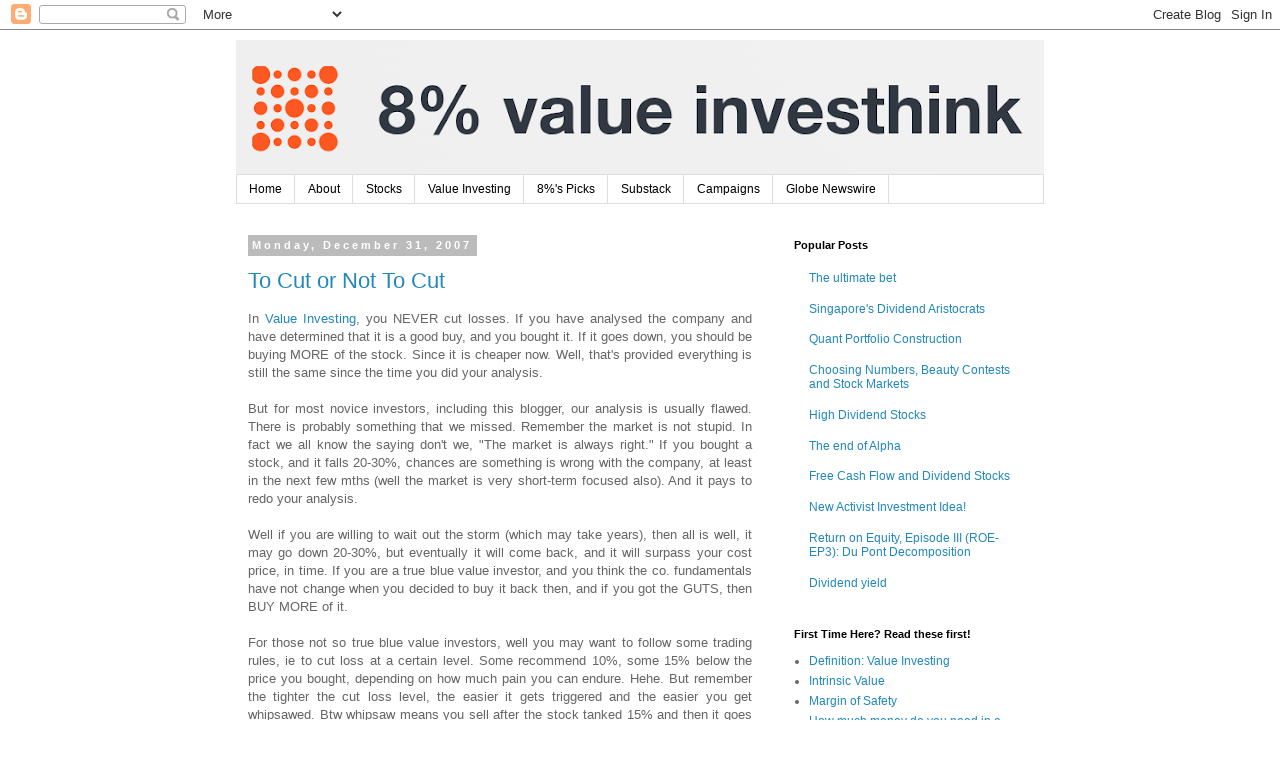

--- FILE ---
content_type: text/html; charset=UTF-8
request_url: https://8percentpa.blogspot.com/2007/
body_size: 59088
content:
<!DOCTYPE html>
<html class='v2' dir='ltr' lang='en-GB'>
<head>
<link href='https://www.blogger.com/static/v1/widgets/335934321-css_bundle_v2.css' rel='stylesheet' type='text/css'/>
<meta content='width=1100' name='viewport'/>
<meta content='text/html; charset=UTF-8' http-equiv='Content-Type'/>
<meta content='blogger' name='generator'/>
<link href='https://8percentpa.blogspot.com/favicon.ico' rel='icon' type='image/x-icon'/>
<link href='http://8percentpa.blogspot.com/2007/' rel='canonical'/>
<link rel="alternate" type="application/atom+xml" title="Eight percent per annum: Value investing in Singapore stocks - Atom" href="https://8percentpa.blogspot.com/feeds/posts/default" />
<link rel="alternate" type="application/rss+xml" title="Eight percent per annum: Value investing in Singapore stocks - RSS" href="https://8percentpa.blogspot.com/feeds/posts/default?alt=rss" />
<link rel="service.post" type="application/atom+xml" title="Eight percent per annum: Value investing in Singapore stocks - Atom" href="https://www.blogger.com/feeds/28086856/posts/default" />
<!--Can't find substitution for tag [blog.ieCssRetrofitLinks]-->
<meta content='http://8percentpa.blogspot.com/2007/' property='og:url'/>
<meta content='Eight percent per annum: Value investing in Singapore stocks' property='og:title'/>
<meta content='8% or eight percent per annum refers to the average return on investments (including stocks, bonds, real estate and other alternative investments) over the long run. Value Investhink is a play on the words &quot;Value Investing&quot; to incorporate Critical Thinking.' property='og:description'/>
<title>Eight percent per annum: Value investing in Singapore stocks: 2007</title>
<style id='page-skin-1' type='text/css'><!--
/*
-----------------------------------------------
Blogger Template Style
Name:     Simple
Designer: Blogger
URL:      www.blogger.com
----------------------------------------------- */
/* Content
----------------------------------------------- */
body {
font: normal normal 12px 'Trebuchet MS', Trebuchet, Verdana, sans-serif;
color: #666666;
background: #ffffff none repeat scroll top left;
padding: 0 0 0 0;
}
html body .region-inner {
min-width: 0;
max-width: 100%;
width: auto;
}
h2 {
font-size: 22px;
}
a:link {
text-decoration:none;
color: #2288bb;
}
a:visited {
text-decoration:none;
color: #888888;
}
a:hover {
text-decoration:underline;
color: #33aaff;
}
.body-fauxcolumn-outer .fauxcolumn-inner {
background: transparent none repeat scroll top left;
_background-image: none;
}
.body-fauxcolumn-outer .cap-top {
position: absolute;
z-index: 1;
height: 400px;
width: 100%;
}
.body-fauxcolumn-outer .cap-top .cap-left {
width: 100%;
background: transparent none repeat-x scroll top left;
_background-image: none;
}
.content-outer {
-moz-box-shadow: 0 0 0 rgba(0, 0, 0, .15);
-webkit-box-shadow: 0 0 0 rgba(0, 0, 0, .15);
-goog-ms-box-shadow: 0 0 0 #333333;
box-shadow: 0 0 0 rgba(0, 0, 0, .15);
margin-bottom: 1px;
}
.content-inner {
padding: 10px 40px;
}
.content-inner {
background-color: #ffffff;
}
/* Header
----------------------------------------------- */
.header-outer {
background: transparent none repeat-x scroll 0 -400px;
_background-image: none;
}
.Header h1 {
font: normal normal 40px 'Trebuchet MS',Trebuchet,Verdana,sans-serif;
color: #000000;
text-shadow: 0 0 0 rgba(0, 0, 0, .2);
}
.Header h1 a {
color: #000000;
}
.Header .description {
font-size: 18px;
color: #000000;
}
.header-inner .Header .titlewrapper {
padding: 22px 0;
}
.header-inner .Header .descriptionwrapper {
padding: 0 0;
}
/* Tabs
----------------------------------------------- */
.tabs-inner .section:first-child {
border-top: 0 solid #dddddd;
}
.tabs-inner .section:first-child ul {
margin-top: -1px;
border-top: 1px solid #dddddd;
border-left: 1px solid #dddddd;
border-right: 1px solid #dddddd;
}
.tabs-inner .widget ul {
background: transparent none repeat-x scroll 0 -800px;
_background-image: none;
border-bottom: 1px solid #dddddd;
margin-top: 0;
margin-left: -30px;
margin-right: -30px;
}
.tabs-inner .widget li a {
display: inline-block;
padding: .6em 1em;
font: normal normal 12px 'Trebuchet MS', Trebuchet, Verdana, sans-serif;
color: #000000;
border-left: 1px solid #ffffff;
border-right: 1px solid #dddddd;
}
.tabs-inner .widget li:first-child a {
border-left: none;
}
.tabs-inner .widget li.selected a, .tabs-inner .widget li a:hover {
color: #000000;
background-color: #eeeeee;
text-decoration: none;
}
/* Columns
----------------------------------------------- */
.main-outer {
border-top: 0 solid transparent;
}
.fauxcolumn-left-outer .fauxcolumn-inner {
border-right: 1px solid transparent;
}
.fauxcolumn-right-outer .fauxcolumn-inner {
border-left: 1px solid transparent;
}
/* Headings
----------------------------------------------- */
div.widget > h2,
div.widget h2.title {
margin: 0 0 1em 0;
font: normal bold 11px 'Trebuchet MS',Trebuchet,Verdana,sans-serif;
color: #000000;
}
/* Widgets
----------------------------------------------- */
.widget .zippy {
color: #999999;
text-shadow: 2px 2px 1px rgba(0, 0, 0, .1);
}
.widget .popular-posts ul {
list-style: none;
}
/* Posts
----------------------------------------------- */
h2.date-header {
font: normal bold 11px Arial, Tahoma, Helvetica, FreeSans, sans-serif;
}
.date-header span {
background-color: #bbbbbb;
color: #ffffff;
padding: 0.4em;
letter-spacing: 3px;
margin: inherit;
}
.main-inner {
padding-top: 35px;
padding-bottom: 65px;
}
.main-inner .column-center-inner {
padding: 0 0;
}
.main-inner .column-center-inner .section {
margin: 0 1em;
}
.post {
margin: 0 0 45px 0;
}
h3.post-title, .comments h4 {
font: normal normal 22px 'Trebuchet MS',Trebuchet,Verdana,sans-serif;
margin: .75em 0 0;
}
.post-body {
font-size: 110%;
line-height: 1.4;
position: relative;
}
.post-body img, .post-body .tr-caption-container, .Profile img, .Image img,
.BlogList .item-thumbnail img {
padding: 2px;
background: #ffffff;
border: 1px solid #eeeeee;
-moz-box-shadow: 1px 1px 5px rgba(0, 0, 0, .1);
-webkit-box-shadow: 1px 1px 5px rgba(0, 0, 0, .1);
box-shadow: 1px 1px 5px rgba(0, 0, 0, .1);
}
.post-body img, .post-body .tr-caption-container {
padding: 5px;
}
.post-body .tr-caption-container {
color: #666666;
}
.post-body .tr-caption-container img {
padding: 0;
background: transparent;
border: none;
-moz-box-shadow: 0 0 0 rgba(0, 0, 0, .1);
-webkit-box-shadow: 0 0 0 rgba(0, 0, 0, .1);
box-shadow: 0 0 0 rgba(0, 0, 0, .1);
}
.post-header {
margin: 0 0 1.5em;
line-height: 1.6;
font-size: 90%;
}
.post-footer {
margin: 20px -2px 0;
padding: 5px 10px;
color: #666666;
background-color: #eeeeee;
border-bottom: 1px solid #eeeeee;
line-height: 1.6;
font-size: 90%;
}
#comments .comment-author {
padding-top: 1.5em;
border-top: 1px solid transparent;
background-position: 0 1.5em;
}
#comments .comment-author:first-child {
padding-top: 0;
border-top: none;
}
.avatar-image-container {
margin: .2em 0 0;
}
#comments .avatar-image-container img {
border: 1px solid #eeeeee;
}
/* Comments
----------------------------------------------- */
.comments .comments-content .icon.blog-author {
background-repeat: no-repeat;
background-image: url([data-uri]);
}
.comments .comments-content .loadmore a {
border-top: 1px solid #999999;
border-bottom: 1px solid #999999;
}
.comments .comment-thread.inline-thread {
background-color: #eeeeee;
}
.comments .continue {
border-top: 2px solid #999999;
}
/* Accents
---------------------------------------------- */
.section-columns td.columns-cell {
border-left: 1px solid transparent;
}
.blog-pager {
background: transparent url(//www.blogblog.com/1kt/simple/paging_dot.png) repeat-x scroll top center;
}
.blog-pager-older-link, .home-link,
.blog-pager-newer-link {
background-color: #ffffff;
padding: 5px;
}
.footer-outer {
border-top: 1px dashed #bbbbbb;
}
/* Mobile
----------------------------------------------- */
body.mobile  {
background-size: auto;
}
.mobile .body-fauxcolumn-outer {
background: transparent none repeat scroll top left;
}
.mobile .body-fauxcolumn-outer .cap-top {
background-size: 100% auto;
}
.mobile .content-outer {
-webkit-box-shadow: 0 0 3px rgba(0, 0, 0, .15);
box-shadow: 0 0 3px rgba(0, 0, 0, .15);
}
.mobile .tabs-inner .widget ul {
margin-left: 0;
margin-right: 0;
}
.mobile .post {
margin: 0;
}
.mobile .main-inner .column-center-inner .section {
margin: 0;
}
.mobile .date-header span {
padding: 0.1em 10px;
margin: 0 -10px;
}
.mobile h3.post-title {
margin: 0;
}
.mobile .blog-pager {
background: transparent none no-repeat scroll top center;
}
.mobile .footer-outer {
border-top: none;
}
.mobile .main-inner, .mobile .footer-inner {
background-color: #ffffff;
}
.mobile-index-contents {
color: #666666;
}
.mobile-link-button {
background-color: #2288bb;
}
.mobile-link-button a:link, .mobile-link-button a:visited {
color: #ffffff;
}
.mobile .tabs-inner .section:first-child {
border-top: none;
}
.mobile .tabs-inner .PageList .widget-content {
background-color: #eeeeee;
color: #000000;
border-top: 1px solid #dddddd;
border-bottom: 1px solid #dddddd;
}
.mobile .tabs-inner .PageList .widget-content .pagelist-arrow {
border-left: 1px solid #dddddd;
}

--></style>
<style id='template-skin-1' type='text/css'><!--
body {
min-width: 888px;
}
.content-outer, .content-fauxcolumn-outer, .region-inner {
min-width: 888px;
max-width: 888px;
_width: 888px;
}
.main-inner .columns {
padding-left: 0px;
padding-right: 280px;
}
.main-inner .fauxcolumn-center-outer {
left: 0px;
right: 280px;
/* IE6 does not respect left and right together */
_width: expression(this.parentNode.offsetWidth -
parseInt("0px") -
parseInt("280px") + 'px');
}
.main-inner .fauxcolumn-left-outer {
width: 0px;
}
.main-inner .fauxcolumn-right-outer {
width: 280px;
}
.main-inner .column-left-outer {
width: 0px;
right: 100%;
margin-left: -0px;
}
.main-inner .column-right-outer {
width: 280px;
margin-right: -280px;
}
#layout {
min-width: 0;
}
#layout .content-outer {
min-width: 0;
width: 800px;
}
#layout .region-inner {
min-width: 0;
width: auto;
}
body#layout div.add_widget {
padding: 8px;
}
body#layout div.add_widget a {
margin-left: 32px;
}
--></style>
<script type='text/javascript'>
        (function(i,s,o,g,r,a,m){i['GoogleAnalyticsObject']=r;i[r]=i[r]||function(){
        (i[r].q=i[r].q||[]).push(arguments)},i[r].l=1*new Date();a=s.createElement(o),
        m=s.getElementsByTagName(o)[0];a.async=1;a.src=g;m.parentNode.insertBefore(a,m)
        })(window,document,'script','https://www.google-analytics.com/analytics.js','ga');
        ga('create', 'UA-28131202-1', 'auto', 'blogger');
        ga('blogger.send', 'pageview');
      </script>
<link href='https://www.blogger.com/dyn-css/authorization.css?targetBlogID=28086856&amp;zx=6addf327-8593-4c93-9fde-493cacefb299' media='none' onload='if(media!=&#39;all&#39;)media=&#39;all&#39;' rel='stylesheet'/><noscript><link href='https://www.blogger.com/dyn-css/authorization.css?targetBlogID=28086856&amp;zx=6addf327-8593-4c93-9fde-493cacefb299' rel='stylesheet'/></noscript>
<meta name='google-adsense-platform-account' content='ca-host-pub-1556223355139109'/>
<meta name='google-adsense-platform-domain' content='blogspot.com'/>

<script async src="https://pagead2.googlesyndication.com/pagead/js/adsbygoogle.js?client=ca-pub-4419696450160690&host=ca-host-pub-1556223355139109" crossorigin="anonymous"></script>

<!-- data-ad-client=ca-pub-4419696450160690 -->

</head>
<body class='loading variant-simplysimple'>
<div class='navbar section' id='navbar' name='Navbar'><div class='widget Navbar' data-version='1' id='Navbar1'><script type="text/javascript">
    function setAttributeOnload(object, attribute, val) {
      if(window.addEventListener) {
        window.addEventListener('load',
          function(){ object[attribute] = val; }, false);
      } else {
        window.attachEvent('onload', function(){ object[attribute] = val; });
      }
    }
  </script>
<div id="navbar-iframe-container"></div>
<script type="text/javascript" src="https://apis.google.com/js/platform.js"></script>
<script type="text/javascript">
      gapi.load("gapi.iframes:gapi.iframes.style.bubble", function() {
        if (gapi.iframes && gapi.iframes.getContext) {
          gapi.iframes.getContext().openChild({
              url: 'https://www.blogger.com/navbar/28086856?origin\x3dhttps://8percentpa.blogspot.com',
              where: document.getElementById("navbar-iframe-container"),
              id: "navbar-iframe"
          });
        }
      });
    </script><script type="text/javascript">
(function() {
var script = document.createElement('script');
script.type = 'text/javascript';
script.src = '//pagead2.googlesyndication.com/pagead/js/google_top_exp.js';
var head = document.getElementsByTagName('head')[0];
if (head) {
head.appendChild(script);
}})();
</script>
</div></div>
<div class='body-fauxcolumns'>
<div class='fauxcolumn-outer body-fauxcolumn-outer'>
<div class='cap-top'>
<div class='cap-left'></div>
<div class='cap-right'></div>
</div>
<div class='fauxborder-left'>
<div class='fauxborder-right'></div>
<div class='fauxcolumn-inner'>
</div>
</div>
<div class='cap-bottom'>
<div class='cap-left'></div>
<div class='cap-right'></div>
</div>
</div>
</div>
<div class='content'>
<div class='content-fauxcolumns'>
<div class='fauxcolumn-outer content-fauxcolumn-outer'>
<div class='cap-top'>
<div class='cap-left'></div>
<div class='cap-right'></div>
</div>
<div class='fauxborder-left'>
<div class='fauxborder-right'></div>
<div class='fauxcolumn-inner'>
</div>
</div>
<div class='cap-bottom'>
<div class='cap-left'></div>
<div class='cap-right'></div>
</div>
</div>
</div>
<div class='content-outer'>
<div class='content-cap-top cap-top'>
<div class='cap-left'></div>
<div class='cap-right'></div>
</div>
<div class='fauxborder-left content-fauxborder-left'>
<div class='fauxborder-right content-fauxborder-right'></div>
<div class='content-inner'>
<header>
<div class='header-outer'>
<div class='header-cap-top cap-top'>
<div class='cap-left'></div>
<div class='cap-right'></div>
</div>
<div class='fauxborder-left header-fauxborder-left'>
<div class='fauxborder-right header-fauxborder-right'></div>
<div class='region-inner header-inner'>
<div class='header section' id='header' name='Header'><div class='widget Header' data-version='1' id='Header1'>
<div id='header-inner'>
<a href='https://8percentpa.blogspot.com/' style='display: block'>
<img alt='Eight percent per annum: Value investing in Singapore stocks' height='135px; ' id='Header1_headerimg' src='https://blogger.googleusercontent.com/img/a/AVvXsEi983GKYExSf7T66femC1GCpUhqf2t6rwq4uZa02v-48edQDMcumnzwCuafMbGiXwExSO2sDMWV7hOB7Hq27oSv1Wqi_H4S-wr2MopuPo9Vtr_VJSGubRUqB3h2MndZ-zZJ2dnGuGeP6T1f-xD0hCZgo3lt6H2mbWPyAaq4P3GWZ5Bcz9pcirw4=s808' style='display: block' width='808px; '/>
</a>
</div>
</div></div>
</div>
</div>
<div class='header-cap-bottom cap-bottom'>
<div class='cap-left'></div>
<div class='cap-right'></div>
</div>
</div>
</header>
<div class='tabs-outer'>
<div class='tabs-cap-top cap-top'>
<div class='cap-left'></div>
<div class='cap-right'></div>
</div>
<div class='fauxborder-left tabs-fauxborder-left'>
<div class='fauxborder-right tabs-fauxborder-right'></div>
<div class='region-inner tabs-inner'>
<div class='tabs section' id='crosscol' name='Cross-column'><div class='widget PageList' data-version='1' id='PageList1'>
<h2>Pages</h2>
<div class='widget-content'>
<ul>
<li>
<a href='http://8percentpa.blogspot.com/'>Home</a>
</li>
<li>
<a href='http://8percentpa.blogspot.com/p/about.html'>About</a>
</li>
<li>
<a href='http://8percentpa.blogspot.com/p/stocks.html'>Stocks</a>
</li>
<li>
<a href='http://8percentpa.blogspot.com/p/vi.html'>Value Investing</a>
</li>
<li>
<a href='http://8percentpa.blogspot.com/p/8s-picks.html'>8%'s Picks</a>
</li>
<li>
<a href='http://8percentpa.blogspot.com/p/help-8.html'>Substack</a>
</li>
<li>
<a href='http://8percentpa.blogspot.com/p/events.html'>Campaigns</a>
</li>
<li>
<a href='https://8percentpa.blogspot.com/p/globe-newswire.html'>Globe Newswire</a>
</li>
</ul>
<div class='clear'></div>
</div>
</div></div>
<div class='tabs no-items section' id='crosscol-overflow' name='Cross-Column 2'></div>
</div>
</div>
<div class='tabs-cap-bottom cap-bottom'>
<div class='cap-left'></div>
<div class='cap-right'></div>
</div>
</div>
<div class='main-outer'>
<div class='main-cap-top cap-top'>
<div class='cap-left'></div>
<div class='cap-right'></div>
</div>
<div class='fauxborder-left main-fauxborder-left'>
<div class='fauxborder-right main-fauxborder-right'></div>
<div class='region-inner main-inner'>
<div class='columns fauxcolumns'>
<div class='fauxcolumn-outer fauxcolumn-center-outer'>
<div class='cap-top'>
<div class='cap-left'></div>
<div class='cap-right'></div>
</div>
<div class='fauxborder-left'>
<div class='fauxborder-right'></div>
<div class='fauxcolumn-inner'>
</div>
</div>
<div class='cap-bottom'>
<div class='cap-left'></div>
<div class='cap-right'></div>
</div>
</div>
<div class='fauxcolumn-outer fauxcolumn-left-outer'>
<div class='cap-top'>
<div class='cap-left'></div>
<div class='cap-right'></div>
</div>
<div class='fauxborder-left'>
<div class='fauxborder-right'></div>
<div class='fauxcolumn-inner'>
</div>
</div>
<div class='cap-bottom'>
<div class='cap-left'></div>
<div class='cap-right'></div>
</div>
</div>
<div class='fauxcolumn-outer fauxcolumn-right-outer'>
<div class='cap-top'>
<div class='cap-left'></div>
<div class='cap-right'></div>
</div>
<div class='fauxborder-left'>
<div class='fauxborder-right'></div>
<div class='fauxcolumn-inner'>
</div>
</div>
<div class='cap-bottom'>
<div class='cap-left'></div>
<div class='cap-right'></div>
</div>
</div>
<!-- corrects IE6 width calculation -->
<div class='columns-inner'>
<div class='column-center-outer'>
<div class='column-center-inner'>
<div class='main section' id='main' name='Main'><div class='widget Blog' data-version='1' id='Blog1'>
<div class='blog-posts hfeed'>

          <div class="date-outer">
        
<h2 class='date-header'><span>Monday, December 31, 2007</span></h2>

          <div class="date-posts">
        
<div class='post-outer'>
<div class='post hentry uncustomized-post-template' itemprop='blogPost' itemscope='itemscope' itemtype='http://schema.org/BlogPosting'>
<meta content='28086856' itemprop='blogId'/>
<meta content='2492714752995833964' itemprop='postId'/>
<a name='2492714752995833964'></a>
<h3 class='post-title entry-title' itemprop='name'>
<a href='https://8percentpa.blogspot.com/2007/12/to-cut-or-not-to-cut.html'>To Cut or Not To Cut</a>
</h3>
<div class='post-header'>
<div class='post-header-line-1'></div>
</div>
<div class='post-body entry-content' id='post-body-2492714752995833964' itemprop='description articleBody'>
<div align="justify">In <a href="http://8percentpa.blogspot.com/2006/06/definition-value-investing.html">Value Investing</a>, you NEVER cut losses. If you have analysed the company and have determined that it is a good buy, and you bought it. If it goes down, you should be buying MORE of the stock. Since it is cheaper now. Well, that's provided everything is still the same since the time you did your analysis.<br />
<br />
But for most novice investors, including this blogger, our analysis is usually flawed. There is probably something that we missed. Remember the market is not stupid. In fact we all know the saying don't we, "The market is always right." If you bought a stock, and it falls 20-30%, chances are something is wrong with the company, at least in the next few mths (well the market is very short-term focused also). And it pays to redo your analysis.<br />
<br />
Well if you are willing to wait out the storm (which may take years), then all is well, it may go down 20-30%, but eventually it will come back, and it will surpass your cost price, in time. If you are a true blue value investor, and you think the co. fundamentals have not change when you decided to buy it back then, and if you got the GUTS, then BUY MORE of it.<br />
<br />
For those not so true blue value investors, well you may want to follow some trading rules, ie to cut loss at a certain level. Some recommend 10%, some 15% below the price you bought, depending on how much pain you can endure. Hehe. But remember the tighter the cut loss level, the easier it gets triggered and the easier you get whipsawed. Btw whipsaw means you sell after the stock tanked 15% and then it goes to rally 100% and you go and bang your head on every wall you see.<br />
<br />
Cutting loss is actually also rational in some ways bcos you can buy more of the stock at a cheaper price. If the stock is now $10 and you used $1000 to buy 100 shares. It drops to $5. And you use another $1000 to buy 200 shares. So you have 300 shares.<br />
<br />
But if you cut loss when it drops to $8. You get back $800. It drops to $5 and you use the original $800 plus another $1200 you get to buy 400 shares! In both cases, you spend $2000 but if you cut loss and buy back at a lower price, you get more shares!<br />
<br />
Having said that, it is not easy to cut loss bcos of the psychological factor. This is well studied in behaviour finance. People tend to hold on to their losses far longer than they should. And they take profits too early. Bcos if they cut loss, they have to admit they were wrong, realized their mistakes. But if they simply hold on, it's not realized, there is still HOPE that it will turn around. Vice versa, for profits, once they locked in, they would have proven a point, they got it right. And the right to brag about it later on. So pple always take profit too fast. It is in the wiring of our ape evolved minds. A seasoned investor tries to overcome this malfunction and makes the money. </div>
<div style='clear: both;'></div>
</div>
<div class='post-footer'>
<div class='post-footer-line post-footer-line-1'>
<span class='post-author vcard'>
</span>
<span class='post-timestamp'>
</span>
<span class='post-comment-link'>
<a class='comment-link' href='https://8percentpa.blogspot.com/2007/12/to-cut-or-not-to-cut.html#comment-form' onclick=''>
4 comments:
  </a>
</span>
<span class='post-icons'>
<span class='item-control blog-admin pid-1871284393'>
<a href='https://www.blogger.com/post-edit.g?blogID=28086856&postID=2492714752995833964&from=pencil' title='Edit Post'>
<img alt='' class='icon-action' height='18' src='https://resources.blogblog.com/img/icon18_edit_allbkg.gif' width='18'/>
</a>
</span>
</span>
<div class='post-share-buttons goog-inline-block'>
<a class='goog-inline-block share-button sb-email' href='https://www.blogger.com/share-post.g?blogID=28086856&postID=2492714752995833964&target=email' target='_blank' title='Email This'><span class='share-button-link-text'>Email This</span></a><a class='goog-inline-block share-button sb-blog' href='https://www.blogger.com/share-post.g?blogID=28086856&postID=2492714752995833964&target=blog' onclick='window.open(this.href, "_blank", "height=270,width=475"); return false;' target='_blank' title='BlogThis!'><span class='share-button-link-text'>BlogThis!</span></a><a class='goog-inline-block share-button sb-twitter' href='https://www.blogger.com/share-post.g?blogID=28086856&postID=2492714752995833964&target=twitter' target='_blank' title='Share to X'><span class='share-button-link-text'>Share to X</span></a><a class='goog-inline-block share-button sb-facebook' href='https://www.blogger.com/share-post.g?blogID=28086856&postID=2492714752995833964&target=facebook' onclick='window.open(this.href, "_blank", "height=430,width=640"); return false;' target='_blank' title='Share to Facebook'><span class='share-button-link-text'>Share to Facebook</span></a><a class='goog-inline-block share-button sb-pinterest' href='https://www.blogger.com/share-post.g?blogID=28086856&postID=2492714752995833964&target=pinterest' target='_blank' title='Share to Pinterest'><span class='share-button-link-text'>Share to Pinterest</span></a>
</div>
</div>
<div class='post-footer-line post-footer-line-2'>
<span class='post-labels'>
Labels:
<a href='https://8percentpa.blogspot.com/search/label/Trading' rel='tag'>Trading</a>
</span>
</div>
<div class='post-footer-line post-footer-line-3'>
<span class='post-location'>
</span>
</div>
</div>
</div>
</div>

          </div></div>
        

          <div class="date-outer">
        
<h2 class='date-header'><span>Saturday, December 22, 2007</span></h2>

          <div class="date-posts">
        
<div class='post-outer'>
<div class='post hentry uncustomized-post-template' itemprop='blogPost' itemscope='itemscope' itemtype='http://schema.org/BlogPosting'>
<meta content='28086856' itemprop='blogId'/>
<meta content='149853379881818189' itemprop='postId'/>
<a name='149853379881818189'></a>
<h3 class='post-title entry-title' itemprop='name'>
<a href='https://8percentpa.blogspot.com/2007/12/of-estimates-and-consensus-thinking.html'>Of estimates and consensus thinking</a>
</h3>
<div class='post-header'>
<div class='post-header-line-1'></div>
</div>
<div class='post-body entry-content' id='post-body-149853379881818189' itemprop='description articleBody'>
<div align="justify">I attended an investment session where the instructor asked the class (of around 20 pple) to estimate the size of Thailand vs Singapore. Was it 50x bigger? Or 100x bigger? Or 500x or what?<br /><br />He wanted to prove a point. The true answer will lie in the range of everybody's estimate. Bcos someone was bound to get it right. Well his point was quite valid, in the end, the answer did lie within the range of everyone's estimate.<br /><br />But what was more striking to me was that most estimates are wrong and some VERY WRONG. For those dying to know how big is Thailand vs Singapore, well it's actually 73x. The closest estimate was 50x. And only one guy got that close. Some had it 10,000x. My estimate was 400x.<br /><br />This made me think very deeply about the nature of estimates. And more specifically, estimates of future earnings of listed companies. We know that the sell-side or brokers have their army of analysts to forecast listed companies' earnings for next yr, or 2 yrs out. Maybe, just maybe the analysts' estimates on a listed company's EPS that we, and most investors rely on, might usually be wrong as well. And it's logical that they should be wrong. Bcos estimates, by virtue that they are estimates, are usually wrong!<br /><br />Of course, you may argue that analysts have access to information since they get to talk to industry people, competitors, company management etc. Well the analogy with Thailand vs Singapore may not be quite right today, since we have Google and Wikipedia.<br /><br />But imagine if it were the Stone Age and the class was given 1 yr to walk Thailand and Singapore and come up with an estimate, how likely is it for the class to get it right? Probably as likely as the analysts to get next yr's EPS right, right? Which implies that estimates based on some info but INCOMPLETE info is not much help and that's the way it should be.<br /><br />So consensus thinking and crowd thinking, by logically extending the argument, can actually be usually wrong. This can be quite scary bcos most of us (well some of us) usually follow others' action thinking that they did their homework so we are safe. E.g. I will go for a stall with a respectable queue in front of the shop at an unfamiliar hawker centre. As for financial markets, there is this thinking that even if we are wrong, so would most others and so it shouldn't be that bad.<br /><br />Now based on the recent poll, I guess most pple would agree that Singtel is a bad investment since most pple thought that Singtel gave back 0% return since IPO. But guess what, the actual answer is more than 44% return since IPO, which is at least 3%pa based on the price of Singtel when the poll started (around S$3.60). Bcos Singtel gave back lots of dividend and capital back to shareholders during the 15 years it was listed. Since then, Singtel reached a new high of S$4.00 or so. That's another 10%. So again, most people are wrong. Ok you may argue 3%pa is not very attractive, esp after putting your money there for 15 yrs. Well its better than fixed D, and the point here is actually <strong>estimates are usually wrong</strong>, just a reminder.<br /><br />Also it's a mere 15 years since Singtel IPOed. Statistically, it's not really that significant yet. Yes in order to be of statistically significant, the track record has to be 18 yrs or more! If you hold on to Singtel for the next 3 yrs or more, maybe the annual return will converge 8%pa or something.<br /><br />So I guess the moral of the story here is this: Don't trust what most people do, they are usually wrong. Do your own homework and come up with the logical conclusion. Or you can visit this blog (which tries to post accurate logical conclusion on most stuff) more often. </div>
<div style='clear: both;'></div>
</div>
<div class='post-footer'>
<div class='post-footer-line post-footer-line-1'>
<span class='post-author vcard'>
</span>
<span class='post-timestamp'>
</span>
<span class='post-comment-link'>
<a class='comment-link' href='https://8percentpa.blogspot.com/2007/12/of-estimates-and-consensus-thinking.html#comment-form' onclick=''>
2 comments:
  </a>
</span>
<span class='post-icons'>
<span class='item-control blog-admin pid-1871284393'>
<a href='https://www.blogger.com/post-edit.g?blogID=28086856&postID=149853379881818189&from=pencil' title='Edit Post'>
<img alt='' class='icon-action' height='18' src='https://resources.blogblog.com/img/icon18_edit_allbkg.gif' width='18'/>
</a>
</span>
</span>
<div class='post-share-buttons goog-inline-block'>
<a class='goog-inline-block share-button sb-email' href='https://www.blogger.com/share-post.g?blogID=28086856&postID=149853379881818189&target=email' target='_blank' title='Email This'><span class='share-button-link-text'>Email This</span></a><a class='goog-inline-block share-button sb-blog' href='https://www.blogger.com/share-post.g?blogID=28086856&postID=149853379881818189&target=blog' onclick='window.open(this.href, "_blank", "height=270,width=475"); return false;' target='_blank' title='BlogThis!'><span class='share-button-link-text'>BlogThis!</span></a><a class='goog-inline-block share-button sb-twitter' href='https://www.blogger.com/share-post.g?blogID=28086856&postID=149853379881818189&target=twitter' target='_blank' title='Share to X'><span class='share-button-link-text'>Share to X</span></a><a class='goog-inline-block share-button sb-facebook' href='https://www.blogger.com/share-post.g?blogID=28086856&postID=149853379881818189&target=facebook' onclick='window.open(this.href, "_blank", "height=430,width=640"); return false;' target='_blank' title='Share to Facebook'><span class='share-button-link-text'>Share to Facebook</span></a><a class='goog-inline-block share-button sb-pinterest' href='https://www.blogger.com/share-post.g?blogID=28086856&postID=149853379881818189&target=pinterest' target='_blank' title='Share to Pinterest'><span class='share-button-link-text'>Share to Pinterest</span></a>
</div>
</div>
<div class='post-footer-line post-footer-line-2'>
<span class='post-labels'>
Labels:
<a href='https://8percentpa.blogspot.com/search/label/Stock%20Market%20Basics' rel='tag'>Stock Market Basics</a>
</span>
</div>
<div class='post-footer-line post-footer-line-3'>
<span class='post-location'>
</span>
</div>
</div>
</div>
</div>

          </div></div>
        

          <div class="date-outer">
        
<h2 class='date-header'><span>Sunday, December 09, 2007</span></h2>

          <div class="date-posts">
        
<div class='post-outer'>
<div class='post hentry uncustomized-post-template' itemprop='blogPost' itemscope='itemscope' itemtype='http://schema.org/BlogPosting'>
<meta content='28086856' itemprop='blogId'/>
<meta content='6269780159013737481' itemprop='postId'/>
<a name='6269780159013737481'></a>
<h3 class='post-title entry-title' itemprop='name'>
<a href='https://8percentpa.blogspot.com/2007/12/efficient-market-revisited.html'>The Efficient Market Revisited</a>
</h3>
<div class='post-header'>
<div class='post-header-line-1'></div>
</div>
<div class='post-body entry-content' id='post-body-6269780159013737481' itemprop='description articleBody'>
<div align="justify">There has been a lot of debate since the 1950s whether markets are efficient or not. Btw, if you are asking what the heck is an Efficient Market, you can read this posts first.<br /><br /><a href="http://8percentpa.blogspot.com/search/label/Modern%20Portfolio%20Theory">Label: Modern Portfolio Theory </a><br /><br />Ok Efficient Market. Essentially, some academics came out with this theory that nobody can earn a superior return than the market return (ie average investment return) over an extended period of time bcos markets are damn bloody efficient. ie if there is an inefficiency (or a discrepancy between price and value), eg a stock is worth $5 but is only trading at $3, people will simply keep buying the stock until it is fairly valued. So no matter how hard you try, you can only earn the average index/market return if you invest in stocks/bonds whatever, which is about 8%pa.<br /><br />As with academics, they made it complicated. So they came up with three forms of Efficient Market which I have forgotten what they are. But the message is nobody can beat the market whether you use fundamental analysis, or technicals or whatever intelligent tools you can come up with. So even if you managed to spot one inefficiency, you are just lucky and you won't be able to do it over and over again. The academics dare you to prove them wrong man! They really do! And sadly I think they are winning. Not 100% but quite close.<br /><br />Having said that, actually there is a flaw in the EMH, or Efficient Market Hypothesis. The flaw is that the markets are not efficient to begin with. It becomes efficient bcos the market participants are constantly taking out the inefficiencies. Imagine 1 million investors/speculators in the market and everyone just managed to spot 1 price/value discrepancy, then the market will be quite efficient already right?<br /><br />So the markets become efficient bcos there are lots of participants taking out the inefficiencies all the time. The thing is that most participants can probably pick out 1 or 2 inefficiencies during a certain time frame but not a hell lot over long periods. Hence in general, markets are quite efficient to any one person.<br /><br />But what if they are those who can consistently spot inefficiencies and earn the difference between price and value? Does that mean that the market is not efficient? In my opinion, the markets are still efficient it's just that this group of people have superior tools to enable them to pick out more inefficiencies than others. Of course for those still blur blur one, we are talking about <a href="http://8percentpa.blogspot.com/2006/06/definition-value-investing.html">value investors</a>.<br /><br />One reason why value investors can do this is bcos of their investment philosophy and investment horizon. Most pple nowadays go for instant reward, taking quick profits. They are not interested in owning businesses, waiting for its value to grow over time. They want profits NOW. Hence although a lot of people may know about value investing, they either<br /><br />1) don't believe it works; they just don't believe in the owning business thingy<br />2) may not want to practise it bcos it takes too long to see the fruits<br />3) they think they are practicing value investing but they still buy and sell stocks like oranges or mobile phones or cars<br /><br />So those Superinvestors for Graham and Doddsville patiently buy businesses while the world revolves around trading stocks like oranges or mobile phones or cars and Voila! They beat the major indices flat with their 30 yr track record of 25-40%pa. But sad to say, there are probably only a handful of these people and they don't really have a strong statistical argument against the Almightly Efficient Market.<br /><br />Conclusion: The markets are not 100% efficient but they are efficient enough such that you don't get a free lunch if you don't work hard enough for it. Work hard = read books / annual reports, do a lot of macro, industry, company analysis etc. </div>
<div style='clear: both;'></div>
</div>
<div class='post-footer'>
<div class='post-footer-line post-footer-line-1'>
<span class='post-author vcard'>
</span>
<span class='post-timestamp'>
</span>
<span class='post-comment-link'>
<a class='comment-link' href='https://8percentpa.blogspot.com/2007/12/efficient-market-revisited.html#comment-form' onclick=''>
1 comment:
  </a>
</span>
<span class='post-icons'>
<span class='item-control blog-admin pid-1871284393'>
<a href='https://www.blogger.com/post-edit.g?blogID=28086856&postID=6269780159013737481&from=pencil' title='Edit Post'>
<img alt='' class='icon-action' height='18' src='https://resources.blogblog.com/img/icon18_edit_allbkg.gif' width='18'/>
</a>
</span>
</span>
<div class='post-share-buttons goog-inline-block'>
<a class='goog-inline-block share-button sb-email' href='https://www.blogger.com/share-post.g?blogID=28086856&postID=6269780159013737481&target=email' target='_blank' title='Email This'><span class='share-button-link-text'>Email This</span></a><a class='goog-inline-block share-button sb-blog' href='https://www.blogger.com/share-post.g?blogID=28086856&postID=6269780159013737481&target=blog' onclick='window.open(this.href, "_blank", "height=270,width=475"); return false;' target='_blank' title='BlogThis!'><span class='share-button-link-text'>BlogThis!</span></a><a class='goog-inline-block share-button sb-twitter' href='https://www.blogger.com/share-post.g?blogID=28086856&postID=6269780159013737481&target=twitter' target='_blank' title='Share to X'><span class='share-button-link-text'>Share to X</span></a><a class='goog-inline-block share-button sb-facebook' href='https://www.blogger.com/share-post.g?blogID=28086856&postID=6269780159013737481&target=facebook' onclick='window.open(this.href, "_blank", "height=430,width=640"); return false;' target='_blank' title='Share to Facebook'><span class='share-button-link-text'>Share to Facebook</span></a><a class='goog-inline-block share-button sb-pinterest' href='https://www.blogger.com/share-post.g?blogID=28086856&postID=6269780159013737481&target=pinterest' target='_blank' title='Share to Pinterest'><span class='share-button-link-text'>Share to Pinterest</span></a>
</div>
</div>
<div class='post-footer-line post-footer-line-2'>
<span class='post-labels'>
Labels:
<a href='https://8percentpa.blogspot.com/search/label/Modern%20Portfolio%20Theory' rel='tag'>Modern Portfolio Theory</a>
</span>
</div>
<div class='post-footer-line post-footer-line-3'>
<span class='post-location'>
</span>
</div>
</div>
</div>
</div>

          </div></div>
        

          <div class="date-outer">
        
<h2 class='date-header'><span>Monday, November 26, 2007</span></h2>

          <div class="date-posts">
        
<div class='post-outer'>
<div class='post hentry uncustomized-post-template' itemprop='blogPost' itemscope='itemscope' itemtype='http://schema.org/BlogPosting'>
<meta content='28086856' itemprop='blogId'/>
<meta content='2710305012469153335' itemprop='postId'/>
<a name='2710305012469153335'></a>
<h3 class='post-title entry-title' itemprop='name'>
<a href='https://8percentpa.blogspot.com/2007/11/barriers-to-entry.html'>Barriers to Entry</a>
</h3>
<div class='post-header'>
<div class='post-header-line-1'></div>
</div>
<div class='post-body entry-content' id='post-body-2710305012469153335' itemprop='description articleBody'>
<div align="justify">To determine whether a company has a business moat ie whether it can defend its turf when competitors come in, we look at what is called Barriers to Entry, one of <a href="http://8percentpa.blogspot.com/2006/11/porter-5-forces_26.html">Porter's 5 Forces</a>. I have identified a few common barriers but I must point out that the list is not exhaustive. Other barriers exist and it takes experience and knowledge to identify them. Again, investing is about life-long learning and hard-work. It is not about get-rich-quick.<br /><br /><strong>Market share</strong><br />This is the most basic edge a company can have over its competitors. When a company is the No.1 or No.2 in its field, it is simply much more difficult for the laggards or any newcomers to try enter their market. Esp if there are only 2 or 3 big players in the market. This is bcos standards are set and relationships have already been established, and the laggards and newcomers don't have the resources or time to beat the leaders.<br /><br /><strong>Technological edge<br /></strong>This edge can be manifested in several ways. It can be simply authentic technological capabilities, like Toyota with its hybrid technology which it was the first to developed and remain the leader today. Or it can be superior manufacturing technology which allows the company to make stuff cheaper yet have similar or better quality. Like Samsung's LCD TVs.<br /><br /><strong>High initial investment cost</strong><br />Some businesses require very high start-up cost and this naturally deters competition. Oil/mineral exploration, wafer fabs, a telco network etc. It is simply not business that any Tom, Dick, Harry can start. Sometimes, it can only be started by the government. So when a business can earn a good return and its in one of these high start-up cost sectors, hmm, maybe it can be interesting.<br /><br /><strong>Brand</strong><br />This is one of the best barriers a company can ever build. <a href="http://8percentpa.blogspot.com/2006/08/guru-warren-buffet-aka-sage-of-omaha.html">Buffett</a> prides his See's Candy, commenting how people will always buy See's Candy even when it keep raising prices. Great brands like Coca Cola, Louis Vuitton, Rolex and our beloved Ipod are simply immune to competition. No matter what the competitors do, people will still buy Coke to drink, LV bags, Rolex watches and the Ipod over Creative Mp3 players.<br /><br /><strong>Regulations<br /></strong>This is the most tricky barrier. Sometimes it works very well for the company in question, but sometimes it simply screw things up. The investor has to become a political analyst to get this one right. Eg. oil fields in Indonesia and Russia. Although major co.s like Shell etc negotiated for rights to sell the oil in these fields some years ago with the respective govts, the contracts were void since oil prices shot through the roof. In the case of Russia, the rights were forced to be sold back to Russian co.s. Suck thumb right? Some <a href="http://8percentpa.blogspot.com/2006/06/definition-value-investing.html">value investors</a> stay away from highly regulated sectors altogether.<br /><br />So, as mentioned, there are other barriers and it takes time and experience to identify them. But when you know the company has got a good business moat, earns a good return, and reward shareholders, then go for it. In Singapore, some co.s that comes to mind would be your mass transport stocks, newspaper, telcos etc. </div>
<div style='clear: both;'></div>
</div>
<div class='post-footer'>
<div class='post-footer-line post-footer-line-1'>
<span class='post-author vcard'>
</span>
<span class='post-timestamp'>
</span>
<span class='post-comment-link'>
<a class='comment-link' href='https://8percentpa.blogspot.com/2007/11/barriers-to-entry.html#comment-form' onclick=''>
3 comments:
  </a>
</span>
<span class='post-icons'>
<span class='item-control blog-admin pid-1871284393'>
<a href='https://www.blogger.com/post-edit.g?blogID=28086856&postID=2710305012469153335&from=pencil' title='Edit Post'>
<img alt='' class='icon-action' height='18' src='https://resources.blogblog.com/img/icon18_edit_allbkg.gif' width='18'/>
</a>
</span>
</span>
<div class='post-share-buttons goog-inline-block'>
<a class='goog-inline-block share-button sb-email' href='https://www.blogger.com/share-post.g?blogID=28086856&postID=2710305012469153335&target=email' target='_blank' title='Email This'><span class='share-button-link-text'>Email This</span></a><a class='goog-inline-block share-button sb-blog' href='https://www.blogger.com/share-post.g?blogID=28086856&postID=2710305012469153335&target=blog' onclick='window.open(this.href, "_blank", "height=270,width=475"); return false;' target='_blank' title='BlogThis!'><span class='share-button-link-text'>BlogThis!</span></a><a class='goog-inline-block share-button sb-twitter' href='https://www.blogger.com/share-post.g?blogID=28086856&postID=2710305012469153335&target=twitter' target='_blank' title='Share to X'><span class='share-button-link-text'>Share to X</span></a><a class='goog-inline-block share-button sb-facebook' href='https://www.blogger.com/share-post.g?blogID=28086856&postID=2710305012469153335&target=facebook' onclick='window.open(this.href, "_blank", "height=430,width=640"); return false;' target='_blank' title='Share to Facebook'><span class='share-button-link-text'>Share to Facebook</span></a><a class='goog-inline-block share-button sb-pinterest' href='https://www.blogger.com/share-post.g?blogID=28086856&postID=2710305012469153335&target=pinterest' target='_blank' title='Share to Pinterest'><span class='share-button-link-text'>Share to Pinterest</span></a>
</div>
</div>
<div class='post-footer-line post-footer-line-2'>
<span class='post-labels'>
Labels:
<a href='https://8percentpa.blogspot.com/search/label/Business%20Analysis' rel='tag'>Business Analysis</a>,
<a href='https://8percentpa.blogspot.com/search/label/Company%20Analysis' rel='tag'>Company Analysis</a>
</span>
</div>
<div class='post-footer-line post-footer-line-3'>
<span class='post-location'>
</span>
</div>
</div>
</div>
</div>

          </div></div>
        

          <div class="date-outer">
        
<h2 class='date-header'><span>Saturday, November 17, 2007</span></h2>

          <div class="date-posts">
        
<div class='post-outer'>
<div class='post hentry uncustomized-post-template' itemprop='blogPost' itemscope='itemscope' itemtype='http://schema.org/BlogPosting'>
<meta content='28086856' itemprop='blogId'/>
<meta content='1091050370563272163' itemprop='postId'/>
<a name='1091050370563272163'></a>
<h3 class='post-title entry-title' itemprop='name'>
<a href='https://8percentpa.blogspot.com/2007/11/index-investing-vs-stock-picking.html'>Index Investing vs Stock Picking</a>
</h3>
<div class='post-header'>
<div class='post-header-line-1'></div>
</div>
<div class='post-body entry-content' id='post-body-1091050370563272163' itemprop='description articleBody'>
<div align="justify">Our guru, <a href="http://8percentpa.blogspot.com/2006/08/guru-warren-buffet-aka-sage-of-omaha.html">Warren Buffett</a> doesn't really like the idea of buying indices bcos it is not really investing per se. He thinks most pple stand a better chance if they follow simple investment rules like those governing <a href="http://8percentpa.blogspot.com/2006/06/definition-value-investing.html">Value Investing</a>. But not everyone can be like him.<br /><br />Another reason why some prefer stock picking is: index fund investing simply takes all the fun out of investing. It is like skipping the appetizer, the soup, the main course and going straight to the dessert. Investment is about pitting your wits against the market right? What's the point of just parking some money in some indices that move only 1% each day?<br /><br />Well for most folks who really have no time to read up and study but yet want to say they are doing investments, it would be better for them to go buy index funds rather than spend the money on some structured pdts or unit trusts recommended by ignorant / totally unethical bankers that will probably give them poorer or even negative returns.<br /><br />But for those reading this blog, well, we are different right? We are here to learn to pick stocks and beat the index. Sad to tell you the truth, chances of that happening is roughly 10%. This is a very well documented result and there is even a book that argues if you give darts to some monkeys and they simply throw the darts on some newspaper with all the stock quotes to "pick stocks", the resulting portfolio will do as well as the average fund manager's portfolio.<br /><br />Nevertheless, the valiant shall not be discouraged. There is Value Investing and there are those Superinvestors fr Graham and Doddsville that made it right? Why not me? Well there are probably tens of millions of golfers around the world, why are we not like Tiger, Vijay or Phil? It takes years of hardwork to be good at anything. Value investing and/or stock picking is no exception.<br /><br />But having said all that, stock picking is simply too fun to give up for many, including this blogger. Bcos even when you get just one stock right, it's more than enough satisfaction even though you may get another 10 stocks wrong hehe! It is like having kids, I guess. You lose sleep for 10 nights, there are the wailings, the worries when the baby is sick, worries when the baby is too fat, too thin etc. But in the end, that one smile is all it takes to make those sleepless nights and worries worthwhile. Emotional dividend yield 1000%, hehe!<br /><br />So back to stock picking, although the chances of picking the 10 bagger is pretty slim, we can enhance our chances by sticking to the right investment philosophy. Well the tried and tested method that worked is of course *drumrolls* value investing lah. But it doesn't mean you studied all the literature about value investing then you will make money. Ah Beng knows the golf strokes and theory, but can he beat Tiger? Value investing just increase your chances. Of course, other investment philosophy may work too. After all it's a free market and there are pple who made millions out of day trading.<br /><br />Maybe the trick is to have a certain % of your portfolio in indices and the rest in stock picking. That way you get to enjoy the best of both worlds. The index part of the portfolio will ensure you earn a good average return of 8-10% and the stock picking gives you the kick you want. So work hard, Tiger is not as high up as you think! </div>
<div style='clear: both;'></div>
</div>
<div class='post-footer'>
<div class='post-footer-line post-footer-line-1'>
<span class='post-author vcard'>
</span>
<span class='post-timestamp'>
</span>
<span class='post-comment-link'>
<a class='comment-link' href='https://8percentpa.blogspot.com/2007/11/index-investing-vs-stock-picking.html#comment-form' onclick=''>
4 comments:
  </a>
</span>
<span class='post-icons'>
<span class='item-control blog-admin pid-1871284393'>
<a href='https://www.blogger.com/post-edit.g?blogID=28086856&postID=1091050370563272163&from=pencil' title='Edit Post'>
<img alt='' class='icon-action' height='18' src='https://resources.blogblog.com/img/icon18_edit_allbkg.gif' width='18'/>
</a>
</span>
</span>
<div class='post-share-buttons goog-inline-block'>
<a class='goog-inline-block share-button sb-email' href='https://www.blogger.com/share-post.g?blogID=28086856&postID=1091050370563272163&target=email' target='_blank' title='Email This'><span class='share-button-link-text'>Email This</span></a><a class='goog-inline-block share-button sb-blog' href='https://www.blogger.com/share-post.g?blogID=28086856&postID=1091050370563272163&target=blog' onclick='window.open(this.href, "_blank", "height=270,width=475"); return false;' target='_blank' title='BlogThis!'><span class='share-button-link-text'>BlogThis!</span></a><a class='goog-inline-block share-button sb-twitter' href='https://www.blogger.com/share-post.g?blogID=28086856&postID=1091050370563272163&target=twitter' target='_blank' title='Share to X'><span class='share-button-link-text'>Share to X</span></a><a class='goog-inline-block share-button sb-facebook' href='https://www.blogger.com/share-post.g?blogID=28086856&postID=1091050370563272163&target=facebook' onclick='window.open(this.href, "_blank", "height=430,width=640"); return false;' target='_blank' title='Share to Facebook'><span class='share-button-link-text'>Share to Facebook</span></a><a class='goog-inline-block share-button sb-pinterest' href='https://www.blogger.com/share-post.g?blogID=28086856&postID=1091050370563272163&target=pinterest' target='_blank' title='Share to Pinterest'><span class='share-button-link-text'>Share to Pinterest</span></a>
</div>
</div>
<div class='post-footer-line post-footer-line-2'>
<span class='post-labels'>
Labels:
<a href='https://8percentpa.blogspot.com/search/label/Investment%20Philosophy' rel='tag'>Investment Philosophy</a>
</span>
</div>
<div class='post-footer-line post-footer-line-3'>
<span class='post-location'>
</span>
</div>
</div>
</div>
</div>

          </div></div>
        

          <div class="date-outer">
        
<h2 class='date-header'><span>Saturday, November 10, 2007</span></h2>

          <div class="date-posts">
        
<div class='post-outer'>
<div class='post hentry uncustomized-post-template' itemprop='blogPost' itemscope='itemscope' itemtype='http://schema.org/BlogPosting'>
<meta content='28086856' itemprop='blogId'/>
<meta content='2666043038291317510' itemprop='postId'/>
<a name='2666043038291317510'></a>
<h3 class='post-title entry-title' itemprop='name'>
<a href='https://8percentpa.blogspot.com/2007/11/and-how-to-tackle-private-bankers.html'>And how to tackle private bankers?</a>
</h3>
<div class='post-header'>
<div class='post-header-line-1'></div>
</div>
<div class='post-body entry-content' id='post-body-2666043038291317510' itemprop='description articleBody'>
<div align="justify">The private banking industry is booming in Asia and more so in Singapore. Hence we see banks like Citi, UBS, HSBC hiring bankers by the truckloads. They hope that their legions of private bankers will be able to capture AUM (Asset Under Management) and then they can churn their clients to collect lots of fees. Btw, that won't be the official stance, the official stance would be to help HNWIs (high net worth individuals), manage their wealth, do tax planning, investments etc. Sadly, 99% of them (my own guess) will fail to do their jobs.<br /><br />Traditionally the private banking industry has done good segmentation and actually the name, "private banker" is only reserved for those in the highest hierachy, ie bankers that serve the richest clients, the UNHWI (ultra high net worth individuals, whoa, that's a cool acronym right? Go tell your wife/gf that you will become a UNHWI someday, hehe). <br /><br />But now, everyone wants to call themselves private bankers, so even those behind the counters whose jobs are to con aunties and uncles into buying some crazy pdts by offering them free umbrellas call themselves private bankers.<br /><br />Anyways, the job of the private banker is to help clients manage their wealth. But their commission is based on two criteria. 1. How much money they can con their clients to put with the bank. 2. How many pdts they can con their clients to buy.<br /><br />The second criteria is what makes it most unethical bcos they must continuously sell clients new pdts in order to hit their tgts. ie like maybe 10 pdts per mth or something. And next mth, it's another 10 pdts. So they have to ask the client to buy pdt A today, sell pdt A next mth, then buy pdt B and sell B next mth and buy back pdt A etc. But we know that investments can only generate good return over the long run right? Btw long run means 10 to 20 yrs hor. If you buy and sell stuff mth in mth out, you are just generating comission for the banker, which is what they want and will not help you build your retirement nest egg.<br /><br />So what is the best way to tackle the private bankers and the best way to do investment? The short answer is you don't have to talk to private bankers.<br /><br />For most people, the best way to invest would be to buy index funds that have the lowest fees. Index funds are funds that try to mimick the performance of an index, like the STI, Hang Seng, Nikkei, S&P500 etc. They don't employ fund managers who claim that they can beat the benchmark, they just buy whatever is inside the index and hence most of these funds have no sales charges and minimal mgmt fees.<br /><br />In Singapore, MAS has made some regulations on unit trusts/funds that cap the sales charge at 3% or something. That's actually still too high bcos investment on average only give you 8% per annum. So you pay on 3% on your first year of performance, you are left with 5%, that's a mere 2% better than fixed D! Imagine buying a PC and you need to pay the salesman 20-30% ie $200-300 of commission! On top of them, you pay 1% mgmt fee every year, usually for fund managers that will underperform the benchmark. So my own personal policy is to refrain from buying unit trusts whenever possible. But sometimes, unit trust can help you gain access to some sub-sectors that are not easily investable, eg. environment/green stocks or energy stocks etc.<br /><br />Look for index funds that have 0% sales charge and probably 0.5-0.8% mgmt fee per year. Lower fees mean higher return back to you. One of the biggest index fund seller in the world is the Vanguard Group. It may be hard to get their pdts in Singapore though. That's when you get the help of the private banker, ask them to source all the index funds available. If they are any good in the first place, they can help you. My guess is: it's more difficult than striking lottery.<br /><br />After you buy the fund, just leave it there. Don't be bothered by the daily or weekly or even monthly fluctuations, over the long run, all indices will go up, if history is any accurate, you will earn 8-10% per annum, ie you double your money every 6 to 8 yrs. When you have more money to spare, you should just buy more of the same. Of course, you can exercise some judgement and buy indices of growing economies, like China, India etc. Or diversify globally, ie. have some of these hot economies, but also of US and Europe and Singapore.<br /><br />That is the simple truth about investment, just buy index funds, and you will do ok. Disappointed huh, why so much hype around financial advisers and private bankers right?<br /><br />But what about stock picking? Next post!<br /></div>
<div style='clear: both;'></div>
</div>
<div class='post-footer'>
<div class='post-footer-line post-footer-line-1'>
<span class='post-author vcard'>
</span>
<span class='post-timestamp'>
</span>
<span class='post-comment-link'>
<a class='comment-link' href='https://8percentpa.blogspot.com/2007/11/and-how-to-tackle-private-bankers.html#comment-form' onclick=''>
7 comments:
  </a>
</span>
<span class='post-icons'>
<span class='item-control blog-admin pid-1871284393'>
<a href='https://www.blogger.com/post-edit.g?blogID=28086856&postID=2666043038291317510&from=pencil' title='Edit Post'>
<img alt='' class='icon-action' height='18' src='https://resources.blogblog.com/img/icon18_edit_allbkg.gif' width='18'/>
</a>
</span>
</span>
<div class='post-share-buttons goog-inline-block'>
<a class='goog-inline-block share-button sb-email' href='https://www.blogger.com/share-post.g?blogID=28086856&postID=2666043038291317510&target=email' target='_blank' title='Email This'><span class='share-button-link-text'>Email This</span></a><a class='goog-inline-block share-button sb-blog' href='https://www.blogger.com/share-post.g?blogID=28086856&postID=2666043038291317510&target=blog' onclick='window.open(this.href, "_blank", "height=270,width=475"); return false;' target='_blank' title='BlogThis!'><span class='share-button-link-text'>BlogThis!</span></a><a class='goog-inline-block share-button sb-twitter' href='https://www.blogger.com/share-post.g?blogID=28086856&postID=2666043038291317510&target=twitter' target='_blank' title='Share to X'><span class='share-button-link-text'>Share to X</span></a><a class='goog-inline-block share-button sb-facebook' href='https://www.blogger.com/share-post.g?blogID=28086856&postID=2666043038291317510&target=facebook' onclick='window.open(this.href, "_blank", "height=430,width=640"); return false;' target='_blank' title='Share to Facebook'><span class='share-button-link-text'>Share to Facebook</span></a><a class='goog-inline-block share-button sb-pinterest' href='https://www.blogger.com/share-post.g?blogID=28086856&postID=2666043038291317510&target=pinterest' target='_blank' title='Share to Pinterest'><span class='share-button-link-text'>Share to Pinterest</span></a>
</div>
</div>
<div class='post-footer-line post-footer-line-2'>
<span class='post-labels'>
Labels:
<a href='https://8percentpa.blogspot.com/search/label/General' rel='tag'>General</a>
</span>
</div>
<div class='post-footer-line post-footer-line-3'>
<span class='post-location'>
</span>
</div>
</div>
</div>
</div>

          </div></div>
        

          <div class="date-outer">
        
<h2 class='date-header'><span>Saturday, November 03, 2007</span></h2>

          <div class="date-posts">
        
<div class='post-outer'>
<div class='post hentry uncustomized-post-template' itemprop='blogPost' itemscope='itemscope' itemtype='http://schema.org/BlogPosting'>
<meta content='28086856' itemprop='blogId'/>
<meta content='286130527235578357' itemprop='postId'/>
<a name='286130527235578357'></a>
<h3 class='post-title entry-title' itemprop='name'>
<a href='https://8percentpa.blogspot.com/2007/11/so-how-to-tackle-insurance-agents.html'>So how to tackle the insurance agents?</a>
</h3>
<div class='post-header'>
<div class='post-header-line-1'></div>
</div>
<div class='post-body entry-content' id='post-body-286130527235578357' itemprop='description articleBody'>
<p align="justify">I thought maybe I should provide some (even though still imperfect) answers to my questions in the last post.<br /><br />On insurance, if the agent cannot help you then who can? For my own journey, I talked to other agents, then I talked to friends, and find out more from the net and newspaper and talked to experienced folks to try to get to the truth.<br /><br />At first I thought surely there would be some good agents out there. After all, some agents do earn big bucks by selling insurance right? Sooo, I called up pple, asked for appointments, but soon realized that they were all the same. They are TRAINED to sell you the useless stuff, and TRAINED to "taiji away" the difficult questions.<br /><br />Whenever I asked about term insurance, they would say,<br /><br />"Oh, but they only cover you until 60 you know?"<br />"But after 60, my kids are grown up, I don't need too much insurance." I say.<br />Then they change topic, "But if you buy this life plan, it's like a savings plan, you still get your money back, plus 3-4% per year."<br />"But meanwhile I pay $2,000 per yr for the next 20 yrs to earn 3-4%? And get covered for $50,000?"<br />"$50,000 coverage will grow to $50,512 over time! Ok what about this investment link product, it is very good blah blah blah"<br />What the heck...<br /><br />I even got one agent who claimed to have advised millionaires on how to buy insurance and still give me stupid recommendations. So in the end, I gave up. I started talking to friends and read up. And here are some conclusions that I gathered.<br /><br />Use less than 10% of your annual salary on insurance, I recommend 5%. But agents will quote you 20%, saying its MAS regulation. I find it hard to believe. I don't spend 20% of my annual salary on ANYTHING, not even mortgage! 20% on insurance? WTF!<br /><br />But for 5% you have to try to maximize coverage, it has to be at least 5 times your annual salary to be meaningful. So this is tough job for 99.999% of all insurance agents. Try to find one who can do that, someone young, willing to work hard and help you. My experience: no agent can, so you gotta do it yourself. And that is to buy SAFRA insurance, one of the cheapest around.<br /><br />Don't get swayed by the agents. They try to bend your rules, like 5% is not enough! Or you cannot see it that way, bcos this 20% will go to your savings blah blah. They should follow your rules, not the other way.<br /><br />Don't buy investment linked products, usually you overpay for commission and stuff. If you want to do investment, do it separately.<br /><br />Agents like to blackmail emotionally. Like if you die, your family how? Your kids so young how? And they will say, "I know one friend, cancer, no insurance, pay $200,000 etc". Stop them. I KNOW it's a disaster to die without insurance. But tell me the facts. The premium, the coverage etc. And Get me the cheap value-for-money policy, damn it!<br /><br />So the ideal scenario, if your annual household income is say $60,000, spend $3,000 on insurance, buy minimal life (you need life policy to get term), say $20,000 and get lots of term, say $250,000. So you spend $3,000 to get insured for $270,000. That's probably an ok deal.<br /><br />Not sure if most rational people are doing this. Pls comment ok!
<div style='clear: both;'></div>
</div>
<div class='post-footer'>
<div class='post-footer-line post-footer-line-1'>
<span class='post-author vcard'>
</span>
<span class='post-timestamp'>
</span>
<span class='post-comment-link'>
<a class='comment-link' href='https://8percentpa.blogspot.com/2007/11/so-how-to-tackle-insurance-agents.html#comment-form' onclick=''>
11 comments:
  </a>
</span>
<span class='post-icons'>
<span class='item-control blog-admin pid-1871284393'>
<a href='https://www.blogger.com/post-edit.g?blogID=28086856&postID=286130527235578357&from=pencil' title='Edit Post'>
<img alt='' class='icon-action' height='18' src='https://resources.blogblog.com/img/icon18_edit_allbkg.gif' width='18'/>
</a>
</span>
</span>
<div class='post-share-buttons goog-inline-block'>
<a class='goog-inline-block share-button sb-email' href='https://www.blogger.com/share-post.g?blogID=28086856&postID=286130527235578357&target=email' target='_blank' title='Email This'><span class='share-button-link-text'>Email This</span></a><a class='goog-inline-block share-button sb-blog' href='https://www.blogger.com/share-post.g?blogID=28086856&postID=286130527235578357&target=blog' onclick='window.open(this.href, "_blank", "height=270,width=475"); return false;' target='_blank' title='BlogThis!'><span class='share-button-link-text'>BlogThis!</span></a><a class='goog-inline-block share-button sb-twitter' href='https://www.blogger.com/share-post.g?blogID=28086856&postID=286130527235578357&target=twitter' target='_blank' title='Share to X'><span class='share-button-link-text'>Share to X</span></a><a class='goog-inline-block share-button sb-facebook' href='https://www.blogger.com/share-post.g?blogID=28086856&postID=286130527235578357&target=facebook' onclick='window.open(this.href, "_blank", "height=430,width=640"); return false;' target='_blank' title='Share to Facebook'><span class='share-button-link-text'>Share to Facebook</span></a><a class='goog-inline-block share-button sb-pinterest' href='https://www.blogger.com/share-post.g?blogID=28086856&postID=286130527235578357&target=pinterest' target='_blank' title='Share to Pinterest'><span class='share-button-link-text'>Share to Pinterest</span></a>
</div>
</div>
<div class='post-footer-line post-footer-line-2'>
<span class='post-labels'>
Labels:
<a href='https://8percentpa.blogspot.com/search/label/General' rel='tag'>General</a>
</span>
</div>
<div class='post-footer-line post-footer-line-3'>
<span class='post-location'>
</span>
</div>
</div>
</div>
</div>

          </div></div>
        

          <div class="date-outer">
        
<h2 class='date-header'><span>Monday, October 29, 2007</span></h2>

          <div class="date-posts">
        
<div class='post-outer'>
<div class='post hentry uncustomized-post-template' itemprop='blogPost' itemscope='itemscope' itemtype='http://schema.org/BlogPosting'>
<meta content='28086856' itemprop='blogId'/>
<meta content='5386674776629412240' itemprop='postId'/>
<a name='5386674776629412240'></a>
<h3 class='post-title entry-title' itemprop='name'>
<a href='https://8percentpa.blogspot.com/2007/10/asking-best-denki-salesman-whether-you.html'>Asking a Best Denki salesman whether you need a LCD TV</a>
</h3>
<div class='post-header'>
<div class='post-header-line-1'></div>
</div>
<div class='post-body entry-content' id='post-body-5386674776629412240' itemprop='description articleBody'>
<div align="justify">If you walk into Best Denki or Harvey Norman and ask the salesman whether you need a $3,000 LCD TV, what do you think he will say? He will immediately recommend you the $8,000 50 inch Samsung High Definition LCD TV, and give you 1,001 reasons why you NEED that TV. Right?<br /><br />I guess the message here is that the salesman cannot tell you whether you NEED a LCD TV. His job is to sell you the TV NOT to determine if you need one.<br /><br />But our world is a strange place. In so many areas of our lives, esp those related to finance, we ask the salesman whether we NEED something and we expect them to have our interest at heart and tell us the answers. Think about the following questions.<br /><br />Is it logical to ask the insurance agent what kind of insurance is suitable for you?<br />Is it logical to ask your broker or his analysts which stock to buy?<br />Is it logical to ask your private banker how you should manage your wealth?<br />Is it logical to ask an investment banker whether your co. should do M&amp;A?<br /><br />In most to these cases, the salesperson, middleman thrives on activity. This is bcos he takes a cut or commission on the transactions that take place. So it is NOT in his interest that he recommend you the best thing. Bcos it will not generate future activity. He needs activity to earn his keep.<br /><br />The insurance agent wants to revisit you every yr so that he can sell you another policy even though he sold you one last year that would have taken care of your lifetime need. And he will only sell you a life policy or an investment link one even though a term policy makes more sense for you. Bcos the commission on those pdts are much higher.<br /><br />The analysts change their ratings every 3 mths bcos that's their job. Their job is not to identify the long term winner. Their job is to churn and create lots of buy and sell orders. So it is not in their interest to help investors identify the real 10 baggers (stocks that will rise 10 folds). Even if there are genuine analysts out there who believe they should help investors, the system is in place to discourage them. That's life dear.<br /><br />Similarly the private bankers cannot help you grow your wealth. Their job is to sell you investment products and earn their keeps. They need to sell new products every yr to hit their annual targets. So naturally they will recommend you to buy this, sell that and buy back what you sold etc year in year out. Even though investments can only generate good return by investing for the LONG TERM.<br /><br />As for companies, when they reach a stage where organic growth becomes difficult, they seek to do M&amp;As. But the investment bankers they consult to do M&amp;A are at best, well, not much better than the Best Denki salesman. They cannot help to identify which good co.s to buy. Their job is to make deal, not to help the CEOs find bargain M&amp;A. That's why most M&amp;A fails (though they look good on paper).<br /><br />So how? I am still searching for an answer, but by talking to people who have gone down the same path sometimes help, esp those that have more experience in life and have succeeded (ie. not a bloke lah, but getting advice fr a bloke may still be better than getting advice fr private bankers). People who have bought so many insurance policies and finally know what is really good. People who have talked to so many private bankers and finally know not talking may be the best. And of course, when you have the answers, contributing your answers to this blog will help too! </div>
<div style='clear: both;'></div>
</div>
<div class='post-footer'>
<div class='post-footer-line post-footer-line-1'>
<span class='post-author vcard'>
</span>
<span class='post-timestamp'>
</span>
<span class='post-comment-link'>
<a class='comment-link' href='https://8percentpa.blogspot.com/2007/10/asking-best-denki-salesman-whether-you.html#comment-form' onclick=''>
3 comments:
  </a>
</span>
<span class='post-icons'>
<span class='item-control blog-admin pid-1871284393'>
<a href='https://www.blogger.com/post-edit.g?blogID=28086856&postID=5386674776629412240&from=pencil' title='Edit Post'>
<img alt='' class='icon-action' height='18' src='https://resources.blogblog.com/img/icon18_edit_allbkg.gif' width='18'/>
</a>
</span>
</span>
<div class='post-share-buttons goog-inline-block'>
<a class='goog-inline-block share-button sb-email' href='https://www.blogger.com/share-post.g?blogID=28086856&postID=5386674776629412240&target=email' target='_blank' title='Email This'><span class='share-button-link-text'>Email This</span></a><a class='goog-inline-block share-button sb-blog' href='https://www.blogger.com/share-post.g?blogID=28086856&postID=5386674776629412240&target=blog' onclick='window.open(this.href, "_blank", "height=270,width=475"); return false;' target='_blank' title='BlogThis!'><span class='share-button-link-text'>BlogThis!</span></a><a class='goog-inline-block share-button sb-twitter' href='https://www.blogger.com/share-post.g?blogID=28086856&postID=5386674776629412240&target=twitter' target='_blank' title='Share to X'><span class='share-button-link-text'>Share to X</span></a><a class='goog-inline-block share-button sb-facebook' href='https://www.blogger.com/share-post.g?blogID=28086856&postID=5386674776629412240&target=facebook' onclick='window.open(this.href, "_blank", "height=430,width=640"); return false;' target='_blank' title='Share to Facebook'><span class='share-button-link-text'>Share to Facebook</span></a><a class='goog-inline-block share-button sb-pinterest' href='https://www.blogger.com/share-post.g?blogID=28086856&postID=5386674776629412240&target=pinterest' target='_blank' title='Share to Pinterest'><span class='share-button-link-text'>Share to Pinterest</span></a>
</div>
</div>
<div class='post-footer-line post-footer-line-2'>
<span class='post-labels'>
Labels:
<a href='https://8percentpa.blogspot.com/search/label/General' rel='tag'>General</a>
</span>
</div>
<div class='post-footer-line post-footer-line-3'>
<span class='post-location'>
</span>
</div>
</div>
</div>
</div>

          </div></div>
        

          <div class="date-outer">
        
<h2 class='date-header'><span>Thursday, October 11, 2007</span></h2>

          <div class="date-posts">
        
<div class='post-outer'>
<div class='post hentry uncustomized-post-template' itemprop='blogPost' itemscope='itemscope' itemtype='http://schema.org/BlogPosting'>
<meta content='28086856' itemprop='blogId'/>
<meta content='3513433556508886076' itemprop='postId'/>
<a name='3513433556508886076'></a>
<h3 class='post-title entry-title' itemprop='name'>
<a href='https://8percentpa.blogspot.com/2007/10/more-margin-of-safety.html'>More Margin of Safety</a>
</h3>
<div class='post-header'>
<div class='post-header-line-1'></div>
</div>
<div class='post-body entry-content' id='post-body-3513433556508886076' itemprop='description articleBody'>
<p align="justify">A frequently asked question on value investing and how to calculate intrinsic value is this: how can you be so sure that the co's intrinsic value is this and at this price it is a good investment?<br /><br />For those not so sure what the hell is going on, read these first<br /><a href="http://8percentpa.blogspot.com/2006/06/definition-value-investing.html">Value Investing</a><br /><a href="http://8percentpa.blogspot.com/2006/05/great-company-good-stock-but-not-good.html">Intrinsic Value<br />Good Investment</a><br /><br />Well, the truth is, you are never sure, you can spend 20 days calculating the intrinsic value of the company and become so sure that the stock is undervalued. So you buy and the stock tank 20%. Shiok huh?<br /><br />Intrinsic value goes hand in hand with margin of safety. Bcos you can never be sure whether you really got the intrinsic value right, you need to have a margin of safety. ie you will only buy the stock if the current price is way, way, WAY below your calculated intrinsic value. As a rule of thumb, I recommend 40-50% below your calculated intrinsic value.<br /><br />Buffett used the example of building a bridge. If you know that the maximum weight of vehicles that will cross the bridge is 10 tons (based on historical statistics), will you build a bridge that will support 10 tons or a bridge that will support 30 tons?<br /><br />That is margin of safety.<br /><br />Ben Graham, the grandfather of value investing once said this: if you need to surmise value investing into only 3 words, it would be "margin of safety". It is THAT important.<br /><br />Unfortunately, most investors don't really have this concept in mind. Even those who are very experienced. I guess it's not easy partly bcos have a strict margin of safety rule forces you to pass on many investment ideas even if they are quite good. And when you see them rally 100% after you decided NOT to buy them, wah shiok right? Now every wall you see has a purpose. For you to bang your head hard on it! Haha!<br /><br />But having a margin of safety will make very sure that you will not lose your shirt. Even if you are damn wrong on your intrinsic value, you may lose a bit of money, the stock may tank 20%, but it won't tank like 80% and chances are after it tank 20% it will creep back up again, it will not bankrupt you. That's the strength if you have a huge margin of safety.<br /></p>
<div style='clear: both;'></div>
</div>
<div class='post-footer'>
<div class='post-footer-line post-footer-line-1'>
<span class='post-author vcard'>
</span>
<span class='post-timestamp'>
</span>
<span class='post-comment-link'>
<a class='comment-link' href='https://8percentpa.blogspot.com/2007/10/more-margin-of-safety.html#comment-form' onclick=''>
No comments:
  </a>
</span>
<span class='post-icons'>
<span class='item-control blog-admin pid-1871284393'>
<a href='https://www.blogger.com/post-edit.g?blogID=28086856&postID=3513433556508886076&from=pencil' title='Edit Post'>
<img alt='' class='icon-action' height='18' src='https://resources.blogblog.com/img/icon18_edit_allbkg.gif' width='18'/>
</a>
</span>
</span>
<div class='post-share-buttons goog-inline-block'>
<a class='goog-inline-block share-button sb-email' href='https://www.blogger.com/share-post.g?blogID=28086856&postID=3513433556508886076&target=email' target='_blank' title='Email This'><span class='share-button-link-text'>Email This</span></a><a class='goog-inline-block share-button sb-blog' href='https://www.blogger.com/share-post.g?blogID=28086856&postID=3513433556508886076&target=blog' onclick='window.open(this.href, "_blank", "height=270,width=475"); return false;' target='_blank' title='BlogThis!'><span class='share-button-link-text'>BlogThis!</span></a><a class='goog-inline-block share-button sb-twitter' href='https://www.blogger.com/share-post.g?blogID=28086856&postID=3513433556508886076&target=twitter' target='_blank' title='Share to X'><span class='share-button-link-text'>Share to X</span></a><a class='goog-inline-block share-button sb-facebook' href='https://www.blogger.com/share-post.g?blogID=28086856&postID=3513433556508886076&target=facebook' onclick='window.open(this.href, "_blank", "height=430,width=640"); return false;' target='_blank' title='Share to Facebook'><span class='share-button-link-text'>Share to Facebook</span></a><a class='goog-inline-block share-button sb-pinterest' href='https://www.blogger.com/share-post.g?blogID=28086856&postID=3513433556508886076&target=pinterest' target='_blank' title='Share to Pinterest'><span class='share-button-link-text'>Share to Pinterest</span></a>
</div>
</div>
<div class='post-footer-line post-footer-line-2'>
<span class='post-labels'>
Labels:
<a href='https://8percentpa.blogspot.com/search/label/Value%20Investing' rel='tag'>Value Investing</a>
</span>
</div>
<div class='post-footer-line post-footer-line-3'>
<span class='post-location'>
</span>
</div>
</div>
</div>
</div>

          </div></div>
        

          <div class="date-outer">
        
<h2 class='date-header'><span>Monday, September 24, 2007</span></h2>

          <div class="date-posts">
        
<div class='post-outer'>
<div class='post hentry uncustomized-post-template' itemprop='blogPost' itemscope='itemscope' itemtype='http://schema.org/BlogPosting'>
<meta content='28086856' itemprop='blogId'/>
<meta content='7803730803427919748' itemprop='postId'/>
<a name='7803730803427919748'></a>
<h3 class='post-title entry-title' itemprop='name'>
<a href='https://8percentpa.blogspot.com/2007/09/why-quant-may-work.html'>Why Quant may work?</a>
</h3>
<div class='post-header'>
<div class='post-header-line-1'></div>
</div>
<div class='post-body entry-content' id='post-body-7803730803427919748' itemprop='description articleBody'>
<div align="justify">In the previous post, we discussed how to construct a quant portfolio. Now let's try to understand why some thinks that it can work (ie it can outperform the market).<br /><br />Well first, we must get the right factors though. If you screen for something like stocks that has hit 52 weeks high, or stocks with highest volume, or other funny factors, good luck. You have got the GIGO (Garbage in Garbage out) model. The model is only as good as the inputs.<br /><br />What people usually believes as good inputs are like Low PER, Low <a href="http://8percentpa.blogspot.com/2006/05/price-to-book.html">PBR</a>, High ROE, High cashflow, High OP margin, High EPS growth etc.<br /><br />So there are roughly 400 stocks traded in Singapore and you only buy the top 50 with the lowest PER and highest <a href="http://8percentpa.blogspot.com/2007/06/return-on-equity-episode-i-roe-ep1.html">ROE</a>. What this means is that you are buying stocks that are cheap relative to all others and have the highest return potential relative to all others. And you do this every 6 mths, weeding out those that falls off the top 50 and adding new winners in. Theoretically, you SHOULD outperform the market.<br /><br />But you don't. Murphy Law's works huh.<br /><br />Well a few reasons. First of all, the data used are either historical or poor estimates. For PER, usually we get the 1-yr <a href="http://8percentpa.blogspot.com/2007/08/which-eps-to-use-for-calculating-per_21.html">forward PER</a>, which is basically the sum of estimates of all the analysts out there. And we know analysts are, well, like private bankers, GFN right? (GFN: Good-for-nothing). As for ROE, usually that's a historical no. so ROE may have changed, or dropped to below those of other stocks.<br /><br />Second, to beat the market is a zero-sum game. You need to beat most of the other participants in the markets. This means you need to move faster than most other participants. Now when do you think these quant models were first used? Do you think you are one of the early birds using these models? The answer is NO btw. So investors have used this model since the last Ice Age, and here we are re-inventing the wheel and expecting to beat the market. That's not quite possible right?<br /><br />But there is still hope.<br /><br />The markets today, as with our world, has gotten very short-sighted. Thanks to MTV and instant noodles. Most people seek instant gratification. They are not interested in growing apple trees and waiting to eat apples years later. They are not interested in stocks that will only payback after 10 yrs.<br /><br />So as we all know, the markets are unpredictable in the short term but follows earnings growth in the long run. The quant models, if used over long periods of time, should beat the market (esp if the rebalancing period is also stretched, so you don't get killed by transaction costs) bcos most other participants won't wait that long. </div>
<div style='clear: both;'></div>
</div>
<div class='post-footer'>
<div class='post-footer-line post-footer-line-1'>
<span class='post-author vcard'>
</span>
<span class='post-timestamp'>
</span>
<span class='post-comment-link'>
<a class='comment-link' href='https://8percentpa.blogspot.com/2007/09/why-quant-may-work.html#comment-form' onclick=''>
No comments:
  </a>
</span>
<span class='post-icons'>
<span class='item-control blog-admin pid-1871284393'>
<a href='https://www.blogger.com/post-edit.g?blogID=28086856&postID=7803730803427919748&from=pencil' title='Edit Post'>
<img alt='' class='icon-action' height='18' src='https://resources.blogblog.com/img/icon18_edit_allbkg.gif' width='18'/>
</a>
</span>
</span>
<div class='post-share-buttons goog-inline-block'>
<a class='goog-inline-block share-button sb-email' href='https://www.blogger.com/share-post.g?blogID=28086856&postID=7803730803427919748&target=email' target='_blank' title='Email This'><span class='share-button-link-text'>Email This</span></a><a class='goog-inline-block share-button sb-blog' href='https://www.blogger.com/share-post.g?blogID=28086856&postID=7803730803427919748&target=blog' onclick='window.open(this.href, "_blank", "height=270,width=475"); return false;' target='_blank' title='BlogThis!'><span class='share-button-link-text'>BlogThis!</span></a><a class='goog-inline-block share-button sb-twitter' href='https://www.blogger.com/share-post.g?blogID=28086856&postID=7803730803427919748&target=twitter' target='_blank' title='Share to X'><span class='share-button-link-text'>Share to X</span></a><a class='goog-inline-block share-button sb-facebook' href='https://www.blogger.com/share-post.g?blogID=28086856&postID=7803730803427919748&target=facebook' onclick='window.open(this.href, "_blank", "height=430,width=640"); return false;' target='_blank' title='Share to Facebook'><span class='share-button-link-text'>Share to Facebook</span></a><a class='goog-inline-block share-button sb-pinterest' href='https://www.blogger.com/share-post.g?blogID=28086856&postID=7803730803427919748&target=pinterest' target='_blank' title='Share to Pinterest'><span class='share-button-link-text'>Share to Pinterest</span></a>
</div>
</div>
<div class='post-footer-line post-footer-line-2'>
<span class='post-labels'>
Labels:
<a href='https://8percentpa.blogspot.com/search/label/Quant' rel='tag'>Quant</a>
</span>
</div>
<div class='post-footer-line post-footer-line-3'>
<span class='post-location'>
</span>
</div>
</div>
</div>
</div>

          </div></div>
        

          <div class="date-outer">
        
<h2 class='date-header'><span>Sunday, September 16, 2007</span></h2>

          <div class="date-posts">
        
<div class='post-outer'>
<div class='post hentry uncustomized-post-template' itemprop='blogPost' itemscope='itemscope' itemtype='http://schema.org/BlogPosting'>
<meta content='28086856' itemprop='blogId'/>
<meta content='5875661043833562306' itemprop='postId'/>
<a name='5875661043833562306'></a>
<h3 class='post-title entry-title' itemprop='name'>
<a href='https://8percentpa.blogspot.com/2007/09/quant-portfolio-construction.html'>Quant Portfolio Construction</a>
</h3>
<div class='post-header'>
<div class='post-header-line-1'></div>
</div>
<div class='post-body entry-content' id='post-body-5875661043833562306' itemprop='description articleBody'>
<div align="justify">One of the more scientific ways to invest is to actually create a quant portfolio and simply rebalance it periodically. Sounds very chim huh? But it's actually quite straightforward. But unfortunately, it is not exactly suitable for retail investors unless<br /><br />1. You have tons of money<br />2. You have tons and tons of money<br /><br />Well, but it's still quite useful to know how quant works, so don't yawn. And don't click the "x" at the top right corner.<br /><br />Quant is simply the short-form for Quantitative and it is named as such because it uses mathematical models to drive investment decisions. Quant can be very successful because it reduces emotional influences (screw <a href="http://8percentpa.blogspot.com/2006/06/mr-market.html">Mr Market</a> man!) and can generate as well if not better an investment performance as fundamental analysis or other types of investment analysis. (Woah that's a statement huh?)<br /><br />As a very simplistic introduction, we introduce a 2-step quant portfolio construction process here.<br /><br />1. Use criteria or factors like PER, PBR, ROE, EV/EBITDA to screen out a list of stocks and buy the top 30-50 stocks.<br /><br />2. Rebalance the portfolio after the pre-determined period like 6 mths or 1 year etc. (ie repeat Step 1 after 6 mths or 1 year.)<br /><br />Ok, analogy time, say we want to create a 50 stock portfolio and rebalance it every 6mths and we want to use 2 factors, Low <a href="http://8percentpa.blogspot.com/2006/05/price-earnings-ratio-per-pe-ratio.html">PER</a> and High <a href="http://8percentpa.blogspot.com/2007/06/return-on-equity-episode-i-roe-ep1.html">ROE</a>.<br /><br />For retail, Poems have quite a good screen in its system so can just utilize that. If not, can ask those good-for-nothing Citibank/UOB privilege sweet-young-bankers to generate these screens. Of course, that's like trying to strike Toto, bcos chances are, they ARE good-for-nothing.<br /><br />Anyways, so you get this list of stocks, and just simply buy the top 30-50 names on it depending on how many stocks you want to hold. But it has to be at least 30 names in order to smooth out the idiosycracies of individual stocks. So now we know why you need lots of money, to buy that 30-50 stocks.<br /><br />So that's Step 1. And after 6 mths, simply do the screen again, and buy the top 30-50 names. Of course, if the same stock appeared on the first list. You don't sell off what you hold and buy back the same stock lah. Unless you are trying to please your good-for-nothing Citibank/UOB privilege sweet-young-bankers or something.<br /><br />So simple as that, if you can do this based on some winning factors (that's the catch huh!). Chances are you can make some money. May or may not beat the market average (to do that, the odds are slightly better than finding a good-for-something sweet-young-banker), but you should not have negative return if you invest over the long run (ie 20 yrs or more).<br /><br />See also <a href="http://8percentpa.blogspot.com/2007/05/investment-horizon.html">Investment Horizon </a></div>
<div style='clear: both;'></div>
</div>
<div class='post-footer'>
<div class='post-footer-line post-footer-line-1'>
<span class='post-author vcard'>
</span>
<span class='post-timestamp'>
</span>
<span class='post-comment-link'>
<a class='comment-link' href='https://8percentpa.blogspot.com/2007/09/quant-portfolio-construction.html#comment-form' onclick=''>
10 comments:
  </a>
</span>
<span class='post-icons'>
<span class='item-control blog-admin pid-1871284393'>
<a href='https://www.blogger.com/post-edit.g?blogID=28086856&postID=5875661043833562306&from=pencil' title='Edit Post'>
<img alt='' class='icon-action' height='18' src='https://resources.blogblog.com/img/icon18_edit_allbkg.gif' width='18'/>
</a>
</span>
</span>
<div class='post-share-buttons goog-inline-block'>
<a class='goog-inline-block share-button sb-email' href='https://www.blogger.com/share-post.g?blogID=28086856&postID=5875661043833562306&target=email' target='_blank' title='Email This'><span class='share-button-link-text'>Email This</span></a><a class='goog-inline-block share-button sb-blog' href='https://www.blogger.com/share-post.g?blogID=28086856&postID=5875661043833562306&target=blog' onclick='window.open(this.href, "_blank", "height=270,width=475"); return false;' target='_blank' title='BlogThis!'><span class='share-button-link-text'>BlogThis!</span></a><a class='goog-inline-block share-button sb-twitter' href='https://www.blogger.com/share-post.g?blogID=28086856&postID=5875661043833562306&target=twitter' target='_blank' title='Share to X'><span class='share-button-link-text'>Share to X</span></a><a class='goog-inline-block share-button sb-facebook' href='https://www.blogger.com/share-post.g?blogID=28086856&postID=5875661043833562306&target=facebook' onclick='window.open(this.href, "_blank", "height=430,width=640"); return false;' target='_blank' title='Share to Facebook'><span class='share-button-link-text'>Share to Facebook</span></a><a class='goog-inline-block share-button sb-pinterest' href='https://www.blogger.com/share-post.g?blogID=28086856&postID=5875661043833562306&target=pinterest' target='_blank' title='Share to Pinterest'><span class='share-button-link-text'>Share to Pinterest</span></a>
</div>
</div>
<div class='post-footer-line post-footer-line-2'>
<span class='post-labels'>
Labels:
<a href='https://8percentpa.blogspot.com/search/label/Quant' rel='tag'>Quant</a>
</span>
</div>
<div class='post-footer-line post-footer-line-3'>
<span class='post-location'>
</span>
</div>
</div>
</div>
</div>

          </div></div>
        

          <div class="date-outer">
        
<h2 class='date-header'><span>Monday, September 10, 2007</span></h2>

          <div class="date-posts">
        
<div class='post-outer'>
<div class='post hentry uncustomized-post-template' itemprop='blogPost' itemscope='itemscope' itemtype='http://schema.org/BlogPosting'>
<meta content='28086856' itemprop='blogId'/>
<meta content='6617666278991481713' itemprop='postId'/>
<a name='6617666278991481713'></a>
<h3 class='post-title entry-title' itemprop='name'>
<a href='https://8percentpa.blogspot.com/2007/09/razor-and-blade-model.html'>The Razor-and-Blade Model</a>
</h3>
<div class='post-header'>
<div class='post-header-line-1'></div>
</div>
<div class='post-body entry-content' id='post-body-6617666278991481713' itemprop='description articleBody'>
<div align="justify">In this post, I would like to introduce a familiar business model (for most value investors) that can help most investors in their analysis of companies. It is also a model that entrepreneurs should seriously adopt when they want to start their own businesses. It is a very basic model that can help generate good recurring income and is probably a sign that the company will be in the business for a long, long time and not those fly-by-night bubble tea shops where you see them today but not tomorrow.<br /><br />This business model is known as the razor-and-blade model. Well for the uninitiated, this is the model where you sell the low profit margin razor at a cheap price and then earn back the money by selling the blades at a high margin.<br /><br />Though mundane as it may sound, this model has proven itself time and again that it can generate stable cashflow and earn a good margin. Unfortunately, as <a href="http://8percentpa.blogspot.com/2006/08/guru-warren-buffet-aka-sage-of-omaha.html">the guru</a> used to say, it&#8217;s hard to teach a new dog old tricks. So a lot of businesses don&#8217;t employ this model.<br /><br />This model plays on the human mindset by enticing people to buy something, usually having the impression that it should be expensive at a low price. Then after &#8220;locking-in&#8221; the customer, the co. sells him consumable products at a higher margin. However, our ape-evolved minds cannot relate that instantly and we still think we are getting a good deal.<br /><br />For example, we buy a mobile phone at S$199 thinking that it&#8217;s quite value-for-money given a lot of sophisticated stuff goes inside this cool piece of plastic and electronics (So the phone is the razor here). However, we then need to buy the blades (talk-time) that cost us $30-50 a month! And worse still, we are lock-in for 2 years! So is it really value-for-money if you think of the whole package? Hmmm&#8230;<br /><br />Sounds like it&#8217;s a bit unscrupulous? Feel like you are being treated unfairly? But hey, that&#8217;s life, folks. Become a shareholder of the company then and screw the management during AGM! That&#8217;s why I own Singtel! Haha!<br /><br />Anyways, besides the telcos, today we see various businesses employing this simple model, including our favourite Ipod (selling you the Ipod/razor, then the songs/blades), Canon printers, Playstation and Nintendo games, anti-virus softwares etc. But at the macro level, not a hell lot of businesses are doing this. Well of course, sometimes the nature of the business does not allow the adoption of the model, like the retail business. Which also implies that maybe that&#8217;s why retail businesses cannot earn a hell lot of money. Sadly when Singaporeans say they want to be entrepreneurs, most people think of retail businesses like restaurants, bubble tea (*gosh*) and clothings etc. My guess is only 1 in 20 retail shops will actually "succeed" ie earn as much as a full-time job after adjusting for time and effort put in.<br /><br />The razor-and-blade model also manifests itself in different versions but the crux remains at its ability to generate recurring income stream. This is best exemplify by Dell, which recently announced that it wants to provide IT services to its clients instead of simply selling them the box (ie the PC lah). So in this case, the PC is the razor and the servicing contract is the blade. So Michael Dell really got some Liao one ok? Don&#8217;t pray pray!<br /><br />Maintenance contract is actually a very good razor because it usually last for 2-3 yrs and hence securing the stable cashflow from the client for that time period, like the telcos (btw telcos is short-form for telecommunications companies like Singtel, Starhub hor). And with minimum extra capex or cash outflow, you actually get this money rolling in.<br /><br />So next time when you see a business with a razor-and-blade model, remember to give it some credit bcos chances are it will still be earning money even when the crunch comes, unlike a lot of other businesses which will probably go into red. Especially those hot sectors nowadays, like RE related construction where majority of co.s involved don&#8217;t really have a business moat and are rising simply bcos it&#8217;s high tide now. </div>
<div style='clear: both;'></div>
</div>
<div class='post-footer'>
<div class='post-footer-line post-footer-line-1'>
<span class='post-author vcard'>
</span>
<span class='post-timestamp'>
</span>
<span class='post-comment-link'>
<a class='comment-link' href='https://8percentpa.blogspot.com/2007/09/razor-and-blade-model.html#comment-form' onclick=''>
5 comments:
  </a>
</span>
<span class='post-icons'>
<span class='item-control blog-admin pid-1871284393'>
<a href='https://www.blogger.com/post-edit.g?blogID=28086856&postID=6617666278991481713&from=pencil' title='Edit Post'>
<img alt='' class='icon-action' height='18' src='https://resources.blogblog.com/img/icon18_edit_allbkg.gif' width='18'/>
</a>
</span>
</span>
<div class='post-share-buttons goog-inline-block'>
<a class='goog-inline-block share-button sb-email' href='https://www.blogger.com/share-post.g?blogID=28086856&postID=6617666278991481713&target=email' target='_blank' title='Email This'><span class='share-button-link-text'>Email This</span></a><a class='goog-inline-block share-button sb-blog' href='https://www.blogger.com/share-post.g?blogID=28086856&postID=6617666278991481713&target=blog' onclick='window.open(this.href, "_blank", "height=270,width=475"); return false;' target='_blank' title='BlogThis!'><span class='share-button-link-text'>BlogThis!</span></a><a class='goog-inline-block share-button sb-twitter' href='https://www.blogger.com/share-post.g?blogID=28086856&postID=6617666278991481713&target=twitter' target='_blank' title='Share to X'><span class='share-button-link-text'>Share to X</span></a><a class='goog-inline-block share-button sb-facebook' href='https://www.blogger.com/share-post.g?blogID=28086856&postID=6617666278991481713&target=facebook' onclick='window.open(this.href, "_blank", "height=430,width=640"); return false;' target='_blank' title='Share to Facebook'><span class='share-button-link-text'>Share to Facebook</span></a><a class='goog-inline-block share-button sb-pinterest' href='https://www.blogger.com/share-post.g?blogID=28086856&postID=6617666278991481713&target=pinterest' target='_blank' title='Share to Pinterest'><span class='share-button-link-text'>Share to Pinterest</span></a>
</div>
</div>
<div class='post-footer-line post-footer-line-2'>
<span class='post-labels'>
Labels:
<a href='https://8percentpa.blogspot.com/search/label/Business%20Analysis' rel='tag'>Business Analysis</a>,
<a href='https://8percentpa.blogspot.com/search/label/Company%20Analysis' rel='tag'>Company Analysis</a>
</span>
</div>
<div class='post-footer-line post-footer-line-3'>
<span class='post-location'>
</span>
</div>
</div>
</div>
</div>

          </div></div>
        

          <div class="date-outer">
        
<h2 class='date-header'><span>Thursday, August 30, 2007</span></h2>

          <div class="date-posts">
        
<div class='post-outer'>
<div class='post hentry uncustomized-post-template' itemprop='blogPost' itemscope='itemscope' itemtype='http://schema.org/BlogPosting'>
<meta content='28086856' itemprop='blogId'/>
<meta content='7301475280879179835' itemprop='postId'/>
<a name='7301475280879179835'></a>
<h3 class='post-title entry-title' itemprop='name'>
<a href='https://8percentpa.blogspot.com/2007/08/investment-golf-and-hardwork.html'>Investment, Golf and Hardwork!</a>
</h3>
<div class='post-header'>
<div class='post-header-line-1'></div>
</div>
<div class='post-body entry-content' id='post-body-7301475280879179835' itemprop='description articleBody'>
<div align="justify">Let's try to relate investment with a sports like say Golf. To put some things in comparison, we have<br /><br />Golf Set = Bloomberg, Excel Spreadsheet, Brokers' charting tools<br />Golf Swing Techniques = Fundamentals, Valuation, Technical analysis<br />To win the game of Golf = a lot of hardwork and luck<br />To beat the Market = a lot of hardwork and luck<br /><br />When you first start at golf, you will suck big time. You probably bought a golf set that cost S$299 and try out on the driving ranges. In investment, this is like engaging your local broker and their cock-up systems with their technical charts and then dabbling into your first purchase.<br /><br />Then you realize that you need to put in more time and effort to actually play golf meaningfully and this is when you start to engage instructors to improve your swing, you read up golf books and practice a lot. In investment, this is where you also try to learn from other investors, attend sessions, read books, buy some software and really get your hands dirty with all the financial statements and valuation analysis. Or charts and RSI and MACD for the technicians.<br /><br />So after a few years of practice, you are ready to compete with other golfers. Say there is a competition for all the world's golfers from beginners like yourself to pros like Tiger, where do you think you will stand? Will you beat say 50% of all the golfers? Or 80%? Or 99%? Similarly in investment, after a few years of doing some real company analysis and trading, can you earn average market return of 8-10%pa? Or the best returns of around 25-40%pa (over the long run ie. 10yrs or more)?<br /><br />The success rate of being able to beating the average will correlate with the amount of hardwork you put in to either golf or investment.<br /><br />What determines why Tiger beats the average? Most golfers know the swings and techniques like Tiger does. (Most investors know all about fundamental and technical analysis). Most golfers use the same tools (golf sets) like Callaway/Mizuno/TaylorMade golf sets. (Most investors use the same Excel/Bloomberg/Brokers' charting tools.)<br /><br />Tiger beats the average golfer through a lot of hardwork and beats the best of the best golfers through luck. Some might argue talent is impt but studies have shown that talent may help but ultimately it's hardwork.<br /><br />I think a lot of pple know Tiger started golf at the age of 3, and trained hard everyday to win his first championship at 18. That's 15yrs of hardwork btw. But he did not stop there, he continued to work hard to perfect his swing so that he can better himself. So if you are not training that hard, is it a wonder why you cannot beat him?<br /><br />Don't believe? Read <a href="http://money.cnn.com/magazines/fortune/fortune_archive/2006/10/30/8391794/index.htm">this article</a>.<br /><br />But at the pros level, Tiger, Vijay, Phil etc, everybody is training as hard as everyone else. So in the end, whoever wins the championship is probably a matter of luck.<br /><br />So in investment, if you are spending 1-2hrs a day reading some annual reports, doing simple brainstorming about how the world will change tomorrow and how your investment will do, can you beat the market average of 8-10%pa? Of course the market is made up of some aunties and uncles, some novices, some semi-pros, and also pple like Buffett, Lynch, Soros, Jim Rogers, Peter Lim who spent their lives thinking about how the world will change and are very good at it. If you work hard enough, probably there is a chance to beat the average even though you cannot beat the best of the best.<br /><br />As a side note, passively investing in indices will give you 8-10%pa which is quite good and this is actually one of those rare free lunches in life. Minimal effort for earning an average return!<br /><br />If you do put in a lot of hardwork, so much so that you think you are in the league of the best investors globally including Buffett, Lynch, Soros, Jim Rogers, Peter Lim etc, then you can only beat these pple if you have luck. Studies have shown that only 10% of all investors can actually beat the average return of 8-10%. So it's a lot of hardwork to be in this top 10%. And to stay there, give a big smile to Lady Luck and hopefully she smiles back!</div>
<div style='clear: both;'></div>
</div>
<div class='post-footer'>
<div class='post-footer-line post-footer-line-1'>
<span class='post-author vcard'>
</span>
<span class='post-timestamp'>
</span>
<span class='post-comment-link'>
<a class='comment-link' href='https://8percentpa.blogspot.com/2007/08/investment-golf-and-hardwork.html#comment-form' onclick=''>
2 comments:
  </a>
</span>
<span class='post-icons'>
<span class='item-control blog-admin pid-1871284393'>
<a href='https://www.blogger.com/post-edit.g?blogID=28086856&postID=7301475280879179835&from=pencil' title='Edit Post'>
<img alt='' class='icon-action' height='18' src='https://resources.blogblog.com/img/icon18_edit_allbkg.gif' width='18'/>
</a>
</span>
</span>
<div class='post-share-buttons goog-inline-block'>
<a class='goog-inline-block share-button sb-email' href='https://www.blogger.com/share-post.g?blogID=28086856&postID=7301475280879179835&target=email' target='_blank' title='Email This'><span class='share-button-link-text'>Email This</span></a><a class='goog-inline-block share-button sb-blog' href='https://www.blogger.com/share-post.g?blogID=28086856&postID=7301475280879179835&target=blog' onclick='window.open(this.href, "_blank", "height=270,width=475"); return false;' target='_blank' title='BlogThis!'><span class='share-button-link-text'>BlogThis!</span></a><a class='goog-inline-block share-button sb-twitter' href='https://www.blogger.com/share-post.g?blogID=28086856&postID=7301475280879179835&target=twitter' target='_blank' title='Share to X'><span class='share-button-link-text'>Share to X</span></a><a class='goog-inline-block share-button sb-facebook' href='https://www.blogger.com/share-post.g?blogID=28086856&postID=7301475280879179835&target=facebook' onclick='window.open(this.href, "_blank", "height=430,width=640"); return false;' target='_blank' title='Share to Facebook'><span class='share-button-link-text'>Share to Facebook</span></a><a class='goog-inline-block share-button sb-pinterest' href='https://www.blogger.com/share-post.g?blogID=28086856&postID=7301475280879179835&target=pinterest' target='_blank' title='Share to Pinterest'><span class='share-button-link-text'>Share to Pinterest</span></a>
</div>
</div>
<div class='post-footer-line post-footer-line-2'>
<span class='post-labels'>
Labels:
<a href='https://8percentpa.blogspot.com/search/label/General' rel='tag'>General</a>
</span>
</div>
<div class='post-footer-line post-footer-line-3'>
<span class='post-location'>
</span>
</div>
</div>
</div>
</div>

          </div></div>
        

          <div class="date-outer">
        
<h2 class='date-header'><span>Tuesday, August 21, 2007</span></h2>

          <div class="date-posts">
        
<div class='post-outer'>
<div class='post hentry uncustomized-post-template' itemprop='blogPost' itemscope='itemscope' itemtype='http://schema.org/BlogPosting'>
<meta content='28086856' itemprop='blogId'/>
<meta content='8431966040432317965' itemprop='postId'/>
<a name='8431966040432317965'></a>
<h3 class='post-title entry-title' itemprop='name'>
<a href='https://8percentpa.blogspot.com/2007/08/which-eps-to-use-for-calculating-per_21.html'>Which EPS to use? (for calculating PER)</a>
</h3>
<div class='post-header'>
<div class='post-header-line-1'></div>
</div>
<div class='post-body entry-content' id='post-body-8431966040432317965' itemprop='description articleBody'>
<p align="justify">We are back to my favourite topic on PER (Lao Jiao <a href="http://8percentpa.blogspot.com/2006/06/definition-value-investing.html">value investors</a> are yawning right?). But I think I need to clarify one issue on PER (which stands for Price Earnings Ratio) which I KIVed for some time. For the un-initiated on PER, pls refer to <a href="http://8percentpa.blogspot.com/2006/05/price-earnings-ratio-per-pe-ratio.html">this post</a>.<br /><br />Ok in short, PER is simply stock price divided by its earnings per share and it measures the cheapness of a stock. The stock price does not tell you anything about whether the stock is cheap or not!<br /><br />Now to determine Price is easy, this is the all impt Price that you get from TVs, Yahoo, Your broker's system. Singtel is $3.30, SMRT is $1.75, even grandmas know this.<br /><br />But EPS? Where to find this? And which year's EPS should we use?<br /><br />For the sake of newbies, we go back to Finance 101. EPS is actually the <a href="http://8percentpa.blogspot.com/2006/08/pl-reloaded-net-profit.html">net profit</a> for the company for the year, divided by its no. of outstanding shares. These no.s are usually inside the company's annual report.<br /><br />However, things published in annual reports are dated, ie. We can only get last yr's EPS. In the stock market, nobody likes to look at the past. The market is always forward looking. So we need to know next yr's EPS.<br /><br />This next yr's EPS is usually an average of all the analysts' estimates which are usually not available for most folks but are easily accessible from financial service providers like Bloomberg, Reuters and Thomson One.<br /><br />As convention, the PER that is usually quoted is the 1-yr <a href="http://8percentpa.blogspot.com/2007/04/forward-per.html">forward PER</a> (ie. Next yr's PER using analysts' estimates of 1-yr forward EPS). But for growth stocks, ie. the company is growing its profits really fast, then the 1-yr forward PER is usually too ex. Then you need to look at 3-yr forward or even 5-yr forward PER so that it gets reasonably cheap.<br /><br />But it's always very dangerous to use such futuristic PER bcos the probability of error will be very very big. You may think that you are buying a 10x 5-yr forward PER stock but if the company fails to grow in its 3rd and 4th year, then Ha Base, 10x become 30x PER and the stock plunge 60%!<br /><br />As for value investors (or rather any prudent investors), we should be determining what is the long-term sustainable EPS and hence what is the PER of the stock today.<br /><br />There is no magic formula here to help you predict the long-term sustainable EPS. For the professional investment analysts, they talk the company's management, study their markets, do some research and analysis and try to come up with a sustainable EPS, and still usually get them wrong. So for the simple folks, what's the chance that you can get it right? Not much higher than winning Toto.<br /><br />Nevertheless, that doesn't mean that you shouldn't try though. Bcos when you can get an estimate for this EPS, and apply a <a href="http://8percentpa.blogspot.com/2006/05/margin-of-safety.html">margin of safety</a>, if the stock is still reasonably cheap after that, then probably it's safe to buy. But with investment, nothing is for certain, so you may still be wrong. Well at least, you learn from your mistakes.<br /></p>
<div style='clear: both;'></div>
</div>
<div class='post-footer'>
<div class='post-footer-line post-footer-line-1'>
<span class='post-author vcard'>
</span>
<span class='post-timestamp'>
</span>
<span class='post-comment-link'>
<a class='comment-link' href='https://8percentpa.blogspot.com/2007/08/which-eps-to-use-for-calculating-per_21.html#comment-form' onclick=''>
3 comments:
  </a>
</span>
<span class='post-icons'>
<span class='item-control blog-admin pid-1871284393'>
<a href='https://www.blogger.com/post-edit.g?blogID=28086856&postID=8431966040432317965&from=pencil' title='Edit Post'>
<img alt='' class='icon-action' height='18' src='https://resources.blogblog.com/img/icon18_edit_allbkg.gif' width='18'/>
</a>
</span>
</span>
<div class='post-share-buttons goog-inline-block'>
<a class='goog-inline-block share-button sb-email' href='https://www.blogger.com/share-post.g?blogID=28086856&postID=8431966040432317965&target=email' target='_blank' title='Email This'><span class='share-button-link-text'>Email This</span></a><a class='goog-inline-block share-button sb-blog' href='https://www.blogger.com/share-post.g?blogID=28086856&postID=8431966040432317965&target=blog' onclick='window.open(this.href, "_blank", "height=270,width=475"); return false;' target='_blank' title='BlogThis!'><span class='share-button-link-text'>BlogThis!</span></a><a class='goog-inline-block share-button sb-twitter' href='https://www.blogger.com/share-post.g?blogID=28086856&postID=8431966040432317965&target=twitter' target='_blank' title='Share to X'><span class='share-button-link-text'>Share to X</span></a><a class='goog-inline-block share-button sb-facebook' href='https://www.blogger.com/share-post.g?blogID=28086856&postID=8431966040432317965&target=facebook' onclick='window.open(this.href, "_blank", "height=430,width=640"); return false;' target='_blank' title='Share to Facebook'><span class='share-button-link-text'>Share to Facebook</span></a><a class='goog-inline-block share-button sb-pinterest' href='https://www.blogger.com/share-post.g?blogID=28086856&postID=8431966040432317965&target=pinterest' target='_blank' title='Share to Pinterest'><span class='share-button-link-text'>Share to Pinterest</span></a>
</div>
</div>
<div class='post-footer-line post-footer-line-2'>
<span class='post-labels'>
Labels:
<a href='https://8percentpa.blogspot.com/search/label/Financial%20Ratios' rel='tag'>Financial Ratios</a>
</span>
</div>
<div class='post-footer-line post-footer-line-3'>
<span class='post-location'>
</span>
</div>
</div>
</div>
</div>

          </div></div>
        

          <div class="date-outer">
        
<h2 class='date-header'><span>Wednesday, August 15, 2007</span></h2>

          <div class="date-posts">
        
<div class='post-outer'>
<div class='post hentry uncustomized-post-template' itemprop='blogPost' itemscope='itemscope' itemtype='http://schema.org/BlogPosting'>
<meta content='28086856' itemprop='blogId'/>
<meta content='9211417920334007149' itemprop='postId'/>
<a name='9211417920334007149'></a>
<h3 class='post-title entry-title' itemprop='name'>
<a href='https://8percentpa.blogspot.com/2007/08/emotions-emotions-emotions.html'>Emotions, Emotions, Emotions</a>
</h3>
<div class='post-header'>
<div class='post-header-line-1'></div>
</div>
<div class='post-body entry-content' id='post-body-9211417920334007149' itemprop='description articleBody'>
<div align="justify">Market participants, or rather human beings, are really suckers when it comes to investing in the markets. In almost all kinds of transaction, people look to buy cheap and sell expensive. When you buy a fridge, you look to buy it during some sale or discount. When you sell your car, you ask for S$5,000 above COE valuation.<br /><br />But when it comes to the market, people look to buy when the prices are high, the higher the better, like now. And when prices nosedive for 2-3yrs, people become totally not interested, like in 2003.<br /><br />This is the result of two powderful emotions at work: <a href="http://8percentpa.blogspot.com/2006/06/fear-and-greed.html">Fear and Greed</a>.<br /><br />Fear is a much forgotten emotion nowadays except during 1-2 weeks when the markets stumble a bit (like last week). During 2000-02, when the markets entered a full-fledged bear cycle, it was a sight for sorrow. Finance stories made headlines like only when the editors need to choose whether it's "Dead Kitten on Toa Payoh Road" or "NOL stock price made new low". IPOs that came out almost always nosedive. Soon pple got so disappointed, nobody participated anymore, which made it worse. There was a general fear of the stock market bcos many pple got burnt.<br /><br />As the bleeding continues, fear spreads even further. At gatherings, none of your friends, colleagues, acquaintances talk about stocks, or investment anymore. It simply hurt too much. If you said your job was an investment analyst, they go &#8220;Oh ok.&#8221; And move on to another topic. You can smell the fear of words like &#8220;stock&#8221; or &#8220;investment&#8221;.<br /><br />Only <a href="http://8percentpa.blogspot.com/2006/06/definition-value-investing.html">value investors</a> were very active. They were buying up all the cheap and good stuff, like during the Great Singapore Sale! But somehow, most pple really become suckers during those times. i.e. they fail to buy when it&#8217;s cheap.<br /><br />In today&#8217;s market, Gordon Gekko&#8217;s good friend has taken over. Well, Gordon Gekko is the guy who quoted, &#8220;Greed is Good&#8221; in that hit movie and then won an Oscar! I heard he is coming back for a sequel to the 1987 blockbuster <em>Wall Street</em>.<br /><br />So greed has taken over today&#8217;s market. The guys who got burnt in 2000? Well most of them shunned the markets until maybe yesterday, then decided to join the party bcos everybody around them is talking about it. But entrance tickets are not cheap now. What about the grandmas? Maybe they will join tomorrow.<br /><br />Of course, there are also lots of newbies who have not seen the bloodshed the last round. And they have the all important role of Ra-Ra-ing this whole party. Haven&#8217;t we all heard how that young punk made a ton of money buying some stock and bought himself a Ferrari? So greed is all around now but maybe we have not seen it grown full blown just yet.<br /><br />During these times, it&#8217;s always hard for the value investors. Some wished that they had bought more during the good old days of 2003. Some are thinking whether to sell now, but if the market keeps going up, then they lose out again. So as you can see, Greed spares no one, not even value investors. The same goes for Fear by the way.<br /><br /><strong>It is an art to be able to judge the greed barometer of the market and decide if the peak is reached</strong> (vice versa: to judge if the market has reached maximum fear which will mark the bottom of the bear market). If you can do this, you are on your way to great success. But most old timers would advise against that. Hence they advocate the good old buy-and-hold strategy. As they say, it is futile to try to time the market.<br /><br />As for me, I suspect the market hasn&#8217;t reach maximum bullishness just yet, so there may still be some upside from here. <a href="http://8percentpa.blogspot.com/2007/04/forward-per.html">Forward PER</a> of the STI is still ok at 15-16x, but it&#8217;s hard to buy anything now. The <a href="http://8percentpa.blogspot.com/2006/05/margin-of-safety.html">margin of safety</a> is not there anymore. In this game, it&#8217;s only worthwhile to buy during the Great Singapore Sale. But somehow, most pple buy AFTER the Great &#8220;GST&#8221; price hike (of 200%). GST here stands for: the <strong>G</strong>reat stock market <strong>S</strong>urge of 200% rally <strong>T</strong>ax!<br /><br /><em>PS: STI in 2003 was 1200, it rallied roughly 200% to 3600 today!</em><br /><br />See also: <a href="http://8percentpa.blogspot.com/2006/06/fear-and-greed.html">Fear and Greed</a></div>
<div style='clear: both;'></div>
</div>
<div class='post-footer'>
<div class='post-footer-line post-footer-line-1'>
<span class='post-author vcard'>
</span>
<span class='post-timestamp'>
</span>
<span class='post-comment-link'>
<a class='comment-link' href='https://8percentpa.blogspot.com/2007/08/emotions-emotions-emotions.html#comment-form' onclick=''>
No comments:
  </a>
</span>
<span class='post-icons'>
<span class='item-control blog-admin pid-1871284393'>
<a href='https://www.blogger.com/post-edit.g?blogID=28086856&postID=9211417920334007149&from=pencil' title='Edit Post'>
<img alt='' class='icon-action' height='18' src='https://resources.blogblog.com/img/icon18_edit_allbkg.gif' width='18'/>
</a>
</span>
</span>
<div class='post-share-buttons goog-inline-block'>
<a class='goog-inline-block share-button sb-email' href='https://www.blogger.com/share-post.g?blogID=28086856&postID=9211417920334007149&target=email' target='_blank' title='Email This'><span class='share-button-link-text'>Email This</span></a><a class='goog-inline-block share-button sb-blog' href='https://www.blogger.com/share-post.g?blogID=28086856&postID=9211417920334007149&target=blog' onclick='window.open(this.href, "_blank", "height=270,width=475"); return false;' target='_blank' title='BlogThis!'><span class='share-button-link-text'>BlogThis!</span></a><a class='goog-inline-block share-button sb-twitter' href='https://www.blogger.com/share-post.g?blogID=28086856&postID=9211417920334007149&target=twitter' target='_blank' title='Share to X'><span class='share-button-link-text'>Share to X</span></a><a class='goog-inline-block share-button sb-facebook' href='https://www.blogger.com/share-post.g?blogID=28086856&postID=9211417920334007149&target=facebook' onclick='window.open(this.href, "_blank", "height=430,width=640"); return false;' target='_blank' title='Share to Facebook'><span class='share-button-link-text'>Share to Facebook</span></a><a class='goog-inline-block share-button sb-pinterest' href='https://www.blogger.com/share-post.g?blogID=28086856&postID=9211417920334007149&target=pinterest' target='_blank' title='Share to Pinterest'><span class='share-button-link-text'>Share to Pinterest</span></a>
</div>
</div>
<div class='post-footer-line post-footer-line-2'>
<span class='post-labels'>
Labels:
<a href='https://8percentpa.blogspot.com/search/label/Bubbles%20and%20Crashes' rel='tag'>Bubbles and Crashes</a>,
<a href='https://8percentpa.blogspot.com/search/label/Stock%20Market%20Basics' rel='tag'>Stock Market Basics</a>
</span>
</div>
<div class='post-footer-line post-footer-line-3'>
<span class='post-location'>
</span>
</div>
</div>
</div>
</div>

          </div></div>
        

          <div class="date-outer">
        
<h2 class='date-header'><span>Thursday, August 02, 2007</span></h2>

          <div class="date-posts">
        
<div class='post-outer'>
<div class='post hentry uncustomized-post-template' itemprop='blogPost' itemscope='itemscope' itemtype='http://schema.org/BlogPosting'>
<meta content='28086856' itemprop='blogId'/>
<meta content='587422860098942477' itemprop='postId'/>
<a name='587422860098942477'></a>
<h3 class='post-title entry-title' itemprop='name'>
<a href='https://8percentpa.blogspot.com/2007/08/global-industries-and-product-market.html'>Global industries and product market sizes and their implications</a>
</h3>
<div class='post-header'>
<div class='post-header-line-1'></div>
</div>
<div class='post-body entry-content' id='post-body-587422860098942477' itemprop='description articleBody'>
<div align="justify">This is the 3rd installment of facts and figures around the world. (Don't we just love trilogies!) Not so useful for a lot of people, even <a href="http://8percentpa.blogspot.com/2006/06/definition-value-investing.html">value investors</a>. Value investors just need to know enough about the companies they invest in order to do well. But hopefully, information here can help to widen your <a href="http://8percentpa.blogspot.com/2006/06/circle-of-competence.html">circle of competence</a>.<br /><br />We shall talk about a few industries and markets here: Steel, Automobile, PC, TV, Game console, Mobile phone.<br /><br />The global steel industry is an estimated USD 600bn industry with global annual shipment of 1.2bn ton of steel. The No.1 leader in this industry is Mittal Steel with close to 10% market share. Interestingly, our hero, <a href="http://8percentpa.blogspot.com/2006/08/guru-warren-buffet-aka-sage-of-omaha.html">Warren Buffett</a> has a stake in POSCO, a Korean Steel co. which is also one of the lowest cost producers of steel in the world.<br /><br />To a layman looking at this 1.2bn ton for the first time, this may be just another no. and may not seem impressive at all so let&#8217;s translate this to something more powderful. 1.2bn ton of steel translates to 200kg of NEW steel being produced and used every yr for every person on Earth. This means enough steel to make 1 washing machine + 1 fridge + 1 aircon + 1 full set of stainless steel cutlery and 1 Ipod for every person on Earth EVERY YEAR! And this amt has been going up since humans walked this Earth (well it went up a lot more during the last 100 yrs as compared to the past 1000 yrs.)<br /><br />Btw, consumption of all kinds of natural resources have only gone in one direction since, well, humans walked this Earth, and that is up. Environment fanatics talk about recycling and conservation but the way I see it: it&#8217;s a lost cause. Primarily bcos recycling comes at a price and it&#8217;s too high. Eg. it cost USD300-400 to produce 1 ton of steel and the truth is scrap steel (i.e. recycled steel) cost almost as much too! Anyways, that&#8217;s a topic for another day.<br /><br />Ok, next. The global automobile industry is an estimated USD 2trn industry (Woah that&#8217;s huge! Remember <a href="http://8percentpa.blogspot.com/2007/07/more-facts-this-time-global-facts-dont.html">global GDP</a> is only 40trn!) with annual shipment of 70mn cars. Needless to say, the Japanese dominates this industry. 1 in 3 cars on global roads now are Japanese cars and Toyota now produces close to 10mn cars every year ie 1 in 7 cars is a Toyota. With China joining in the 5C&#8217;s race, we can expect even more cars and seems like the Japanese will win hands down bcos they are cheap and reliable, just what the masses want.<br /><br />Fortunately or unfortunately, the rest of the industries/markets are all tech-related and most value investors hate tech bcos tech has never really created much value. No tech product ever stood the test of time, remember Polaroid? Or Walkman? Discman? SegaSaturn? So we may not see these products mention here 20yrs from now.<br /><br />Anyways, the global PC market is USD 250bn market with annual shipment of 250mn units. This 250mn is an interesting no. bcos the global TV market is an estimated 220mn unit shipment. Hence it probably suggests the maximum ceiling for household products is around 200-300mn global unit shipment per year. This means that when analyzing the next killer household application, this may be a good no. to use as the maximum ceiling for unit shipment. Incidentally, the no. of households in the developed world is roughly 300mn as well.<br /><br />The global game console market is a small one with a market size of USD 8bn and annual shipment of roughly 30mn units. Of course, if you include the revenue of the software (ie, the games), this market is already bigger than Hollywood. Most pple like to look at the market over its lifecycle though which is roughly cumulative shipment of 150mn units over 5-6yrs. During the last cycle, PlayStation 2 made by Sony shipped an incredible 120mn units over 5 yrs. But this time round, it&#8217;s Nintendo stealing the limelight with its Wii console. If you are not familiar with Wii, go google it up and be amazed! Sadly the PlayStation 3 has shipped only a miserable few million consoles to date.<br /><br />The global mobile phone market is a USD 200bn market with annual shipment of 1bn mobile phones. If you are missing the impact of this, it&#8217;s 1,000,000,000 mobile phones! This means that 1 in 6 people globally buys a mobile phone every yr! If you take out the children and the old folks and those in not-so-privileged countries, we can even say that EVERYONE buys a mobile phone EVERY YEAR! If you think Ipod is big, think again! Ipod shipped a mere 100mn units over 4-5 yrs!<br /><br />The mobile phone is definitely the most impactful killer application in the history of humankind although it may be at the tail-end of its growth. Wish you had bought a Finnish co. with a funny name some 15yrs ago huh!<br /><br />So what&#8217;s the use of knowing all this? Well actually not very useful. It helps you to think about your co. (i.e. the co. you are investing in or planning to invest) in the global scheme of things. What is the market that your co. is competing in. How big is the market? Does your co. have a huge share of the market? These questions and more. With these no.s at the back of your mind, hopefully it will make the analysis easier. Doesn&#8217;t mean that you can make money though! </div>
<div style='clear: both;'></div>
</div>
<div class='post-footer'>
<div class='post-footer-line post-footer-line-1'>
<span class='post-author vcard'>
</span>
<span class='post-timestamp'>
</span>
<span class='post-comment-link'>
<a class='comment-link' href='https://8percentpa.blogspot.com/2007/08/global-industries-and-product-market.html#comment-form' onclick=''>
7 comments:
  </a>
</span>
<span class='post-icons'>
<span class='item-control blog-admin pid-1871284393'>
<a href='https://www.blogger.com/post-edit.g?blogID=28086856&postID=587422860098942477&from=pencil' title='Edit Post'>
<img alt='' class='icon-action' height='18' src='https://resources.blogblog.com/img/icon18_edit_allbkg.gif' width='18'/>
</a>
</span>
</span>
<div class='post-share-buttons goog-inline-block'>
<a class='goog-inline-block share-button sb-email' href='https://www.blogger.com/share-post.g?blogID=28086856&postID=587422860098942477&target=email' target='_blank' title='Email This'><span class='share-button-link-text'>Email This</span></a><a class='goog-inline-block share-button sb-blog' href='https://www.blogger.com/share-post.g?blogID=28086856&postID=587422860098942477&target=blog' onclick='window.open(this.href, "_blank", "height=270,width=475"); return false;' target='_blank' title='BlogThis!'><span class='share-button-link-text'>BlogThis!</span></a><a class='goog-inline-block share-button sb-twitter' href='https://www.blogger.com/share-post.g?blogID=28086856&postID=587422860098942477&target=twitter' target='_blank' title='Share to X'><span class='share-button-link-text'>Share to X</span></a><a class='goog-inline-block share-button sb-facebook' href='https://www.blogger.com/share-post.g?blogID=28086856&postID=587422860098942477&target=facebook' onclick='window.open(this.href, "_blank", "height=430,width=640"); return false;' target='_blank' title='Share to Facebook'><span class='share-button-link-text'>Share to Facebook</span></a><a class='goog-inline-block share-button sb-pinterest' href='https://www.blogger.com/share-post.g?blogID=28086856&postID=587422860098942477&target=pinterest' target='_blank' title='Share to Pinterest'><span class='share-button-link-text'>Share to Pinterest</span></a>
</div>
</div>
<div class='post-footer-line post-footer-line-2'>
<span class='post-labels'>
Labels:
<a href='https://8percentpa.blogspot.com/search/label/Industry' rel='tag'>Industry</a>
</span>
</div>
<div class='post-footer-line post-footer-line-3'>
<span class='post-location'>
</span>
</div>
</div>
</div>
</div>

          </div></div>
        

          <div class="date-outer">
        
<h2 class='date-header'><span>Thursday, July 26, 2007</span></h2>

          <div class="date-posts">
        
<div class='post-outer'>
<div class='post hentry uncustomized-post-template' itemprop='blogPost' itemscope='itemscope' itemtype='http://schema.org/BlogPosting'>
<meta content='28086856' itemprop='blogId'/>
<meta content='303999958602570814' itemprop='postId'/>
<a name='303999958602570814'></a>
<h3 class='post-title entry-title' itemprop='name'>
<a href='https://8percentpa.blogspot.com/2007/07/more-facts-this-time-global-facts-dont.html'>More Facts, this time Global Facts, don&#8217;t pray pray!</a>
</h3>
<div class='post-header'>
<div class='post-header-line-1'></div>
</div>
<div class='post-body entry-content' id='post-body-303999958602570814' itemprop='description articleBody'>
<div align="justify">In this post, we shall examine two macro statistics, GDP and Population.<br /><br />The Global GDP is USD 41trn while Singapore&#8217;s GDP is USD 120bn i.e. we make up 0.29% of global GDP, which is quite insignificant. So actually, calling Singapore a little red dot is already a compliment. So don&#8217;t be so yah-yah okay?<br /><br />US, the world&#8217;s biggest economy contributes to roughly 25% of global GDP, while Europe makes up about 20%. Japan is No.3 at 11% and China is slightly less than 5%.<br /><br />However, in terms of PPP which stands for purchasing power parity, a chim term which I shall explain later, China is already No.2 at 19% of global GDP, Japan at No.3 at 9% and India is No.4 at 8%. Developing countries or the new buzz word: <strong>Emerging Countries</strong> now make up close to 50% of global GDP in terms of PPP and growing fast! Maybe Singapore should call herself an emerging country, bcos that&#8217;s the in-thing now siah!<br /><br />PPP tries to measure GDP by taking away the effects of exchange rate in goods and services. In layman terms, one Big Mac in US will have the same impact on GDP as one Big Mac in China. Whereas, in the conventional method of measuring GDP, the Big Mac in US will impact GDP 3-4x more than the same Big Mac in China. So PPP actually gives a better picture of how world GDP is structured.<br /><br />So that&#8217;s global GDP, btw it&#8217;s growing at roughly 4% (for the past 5yrs), developed nations are growing at 2% and Asia at 7%. Singapore has been growing at 8-10% for the past 40 yrs and we might do 11% this year. This is actually quite amazing, so maybe we can afford to be a bit yah-yah. But it always pays to be humble though. Who likes a yah-yah person even when he is in a position to be yah-yah?<br /><br />The other macro statistic that you should know by hard in order to call yourself a seasoned investor is population statistic.<br /><br />Well if you have no clue, better memorize this list now!<br /><br />Global population 6.4bn pple<br />China 1.3bn pple<br />India 1bn pple<br />Europe 900mn pple (this is tricky, bcos depends on how you define Europe, this no. will change)<br />US 300mn pple<br />Indonesia 220mn pple<br />Brazil 180mn pple<br />Russia 140mn pple<br />Japan 130mn pple<br />Singapore 4mn pple<br /><br />Needless to say, demographics drive long-term trends. Why did the global economy grow so strongly in the past 100 yrs? A large part of it is probably bcos the human population exploded. In 1900, there was only 1.6bn pple in the world but now we have 6.4bn pple. That&#8217;s roughly 3% annualized growth rate. And we all heard about the baby boomers. It was this generation that brought about a few big trends in the past few decades, like the rise of automobiles, the mutual fund (i.e. unit trust) boom in the US etc. So bottomline, population matters! Why do you think our Gahmen keeps talking about not enough babies? Now they know relying on Singaporean babies is not enough, so can only import more pple here.<br /><br />Anyways, going forward, the world population is expected to grow only 1.1% per year and will peak out in 2050 when the global population reaches 10bn pple. Will the global GDP still grow at 4%? And more importantly, will equities give you 10% return per yr? Food for thought huh.<br /><br />Interestingly, here is a forecast of top 10 populous nations in 2050<br />India 1.6bn pple<br />China 1.4bn pple<br />Europe 825mn pple<br />US 395mn pple<br />Pakistan 305mn pple<br />Indonesia 285mn pple<br />Nigeria 258mn pple<br />Brazil 253mn pple<br />Bangladesh 243mn pple<br /><br />This is why the whole world is so bullish on China and India. Though China is now in the limelight with strong GDP growth and a large population base, India is the dark horse (no pun intended!) that will win the race. India is the fastest growing population on Earth and will become the most populous country in time.<br /><br />It is fortunate that Singapore has links to both countries and can definitely find a niche to play in the world theatre of tomorrow, be it integrated resorts, a private banking hub or something else.<br /><br />For those interested to play the India story, I recommend Singtel (btw this is probably my first stock recommendation on this blog, so don&#8217;t bet your house on it). Singtel&#8217;s stake in Bharti will be worth more than Singtel itself in time to come. So buy it now while it&#8217;s cheap (PER 15x).<br /><br />See also <a href="http://8percentpa.blogspot.com/2006/11/secular-trends.html">Secular Trends</a> </div>
<div style='clear: both;'></div>
</div>
<div class='post-footer'>
<div class='post-footer-line post-footer-line-1'>
<span class='post-author vcard'>
</span>
<span class='post-timestamp'>
</span>
<span class='post-comment-link'>
<a class='comment-link' href='https://8percentpa.blogspot.com/2007/07/more-facts-this-time-global-facts-dont.html#comment-form' onclick=''>
3 comments:
  </a>
</span>
<span class='post-icons'>
<span class='item-control blog-admin pid-1871284393'>
<a href='https://www.blogger.com/post-edit.g?blogID=28086856&postID=303999958602570814&from=pencil' title='Edit Post'>
<img alt='' class='icon-action' height='18' src='https://resources.blogblog.com/img/icon18_edit_allbkg.gif' width='18'/>
</a>
</span>
</span>
<div class='post-share-buttons goog-inline-block'>
<a class='goog-inline-block share-button sb-email' href='https://www.blogger.com/share-post.g?blogID=28086856&postID=303999958602570814&target=email' target='_blank' title='Email This'><span class='share-button-link-text'>Email This</span></a><a class='goog-inline-block share-button sb-blog' href='https://www.blogger.com/share-post.g?blogID=28086856&postID=303999958602570814&target=blog' onclick='window.open(this.href, "_blank", "height=270,width=475"); return false;' target='_blank' title='BlogThis!'><span class='share-button-link-text'>BlogThis!</span></a><a class='goog-inline-block share-button sb-twitter' href='https://www.blogger.com/share-post.g?blogID=28086856&postID=303999958602570814&target=twitter' target='_blank' title='Share to X'><span class='share-button-link-text'>Share to X</span></a><a class='goog-inline-block share-button sb-facebook' href='https://www.blogger.com/share-post.g?blogID=28086856&postID=303999958602570814&target=facebook' onclick='window.open(this.href, "_blank", "height=430,width=640"); return false;' target='_blank' title='Share to Facebook'><span class='share-button-link-text'>Share to Facebook</span></a><a class='goog-inline-block share-button sb-pinterest' href='https://www.blogger.com/share-post.g?blogID=28086856&postID=303999958602570814&target=pinterest' target='_blank' title='Share to Pinterest'><span class='share-button-link-text'>Share to Pinterest</span></a>
</div>
</div>
<div class='post-footer-line post-footer-line-2'>
<span class='post-labels'>
Labels:
<a href='https://8percentpa.blogspot.com/search/label/General' rel='tag'>General</a>
</span>
</div>
<div class='post-footer-line post-footer-line-3'>
<span class='post-location'>
</span>
</div>
</div>
</div>
</div>

          </div></div>
        

          <div class="date-outer">
        
<h2 class='date-header'><span>Thursday, July 12, 2007</span></h2>

          <div class="date-posts">
        
<div class='post-outer'>
<div class='post hentry uncustomized-post-template' itemprop='blogPost' itemscope='itemscope' itemtype='http://schema.org/BlogPosting'>
<meta content='28086856' itemprop='blogId'/>
<meta content='35551297520170502' itemprop='postId'/>
<a name='35551297520170502'></a>
<h3 class='post-title entry-title' itemprop='name'>
<a href='https://8percentpa.blogspot.com/2007/07/facts-about-singapore-market.html'>Facts about the Singapore Market</a>
</h3>
<div class='post-header'>
<div class='post-header-line-1'></div>
</div>
<div class='post-body entry-content' id='post-body-35551297520170502' itemprop='description articleBody'>
<div align="justify">Hope this serves as a list of good-to-know for people investing in Singapore. These no.s can be used as some kind of benchmark when analyzing co.s and some are really quite interesting! Here is goes:<br /><br />There are roughly 700 listed co.s in Singapore but only 50 in the STI index. In terms of market cap size, 6 co.s make up roughly 50% of the STI index.<br /><br />11 co.s have more than SGD 10bn in <a href="http://8percentpa.blogspot.com/2006/05/market-cap-or-market-capitalization.html">market cap</a>.<br />88 co.s have between SGD 1-10bn in market cap.<br />Slightly less than 300 co.s have between SGD 0.1-1bn in market cap.<br />The smallest listed entity had 6mn in market cap.<br />The co. probably paid more than 6mn to brokers, auditors and SGX. Hehe!<br /><br />The whole of Singapore stock market cap is roughly SGD 600bn.<br />This is roughly 1% of the world&#8217;s market cap which is roughly SGD 70trn (or USD 40trn). This is also 3x our GDP which is roughly SGD 200bn. Rough, roughly, roughlier... The world is filled with uncertainty!<br /><br />Only 5 co.s generate more than SGD 10bn in sales.<br />These 5 co.s are: 1 electronics company, 1 airline, 1 telco, 1 shipping co. and 1 distributor for cars.<br /><br />Only 50 plus co.s generate more than SGD 1bn in sales.<br />The smallest 8 listed co.s in Singapore generate less than SGD 1mn in sales. (Pathetic right?)<br />Makes one wonder whether we should ask some of our ministers to list themselves on the stock exchange since they could generate more than that.<br /><br />Only 5 co.s generate more than SGD 1bn in <a href="http://8percentpa.blogspot.com/2006/07/profit-and-loss-p-l-statement-or.html">operating profits</a> (or OP). So much so for Singapore Inc huh? Btw, 1 Integrated Resort will probably generate only SGD 150mn in OP.<br />Only 2 of the top 5 sales co.s are in the top 5 OP generators.<br />3 of these co.s are banks.<br /><br />55 co.s generate SGD 100mn-1bn in OP (IR goes here!).<br />Slightly less than 200 co.s generate between SGD 10-100mn in OP.<br />Slightly more than 200 co.s generate between SGD 0-10mn in OP.<br />Which leaves slightly more than 100 loss-making co.s that are listed in Singapore.<br />This means 1 out of 7 co.s listed in Singapore are loss making!<br /><br />About 150 co.s have more than 10% <a href="http://8percentpa.blogspot.com/2007/06/return-on-equity-episode-i-roe-ep1.html">Return on Capital</a> or ROA.<br />The average Return on Capital is 0.5%.<br />You have 20% chance of picking a winner, if you picked a loser, you might as well put that money under your pillow. Stock-picking is a dangerous game.<br /><br />About 150 co.s have more than 5% <a href="http://8percentpa.blogspot.com/2006/10/earnings-yield.html">Earnings Yield</a><br />(or a PER of less than 20x).<br />The average Earnings Yield is 4.2% or <a href="http://8percentpa.blogspot.com/2006/05/price-earnings-ratio-per-pe-ratio.html">PER</a> of 24x.<br />This means: even if you picked the winner, chances are it's already in the price. i.e. dating a chio babe at an expensive price.<br /><br />About 60 co.s meet the above 2 criteria which is:<br />ROA greater than 10%<br />Earnings Yield greater than 5%.<br />If you buy all these 60 co.s today, you probably have a 12% chance of outperforming the STI on a 1-year investment horizon. Stock-picking is a bit better than Toto or 4D.<br /><br />Other financial ratios of the Singapore stock market include:<br />Average <a href="http://8percentpa.blogspot.com/2006/12/dividend-yield.html">Dividend Yield</a> is 3%<br />Average <a href="http://8percentpa.blogspot.com/2006/05/price-to-book.html">Price to Book</a> is 3.5x<br />Average <a href="http://8percentpa.blogspot.com/2006/07/cash-and-debt.html">Debt to Equity</a> is 0.6x<br />Average <a href="http://8percentpa.blogspot.com/2007/06/return-on-equity-episode-i-roe-ep1.html">ROE</a> is 9.5%<br /><br />These no.s are quite different from those listed on conventional sources probably bcos I included the a lot of kuching kurau names which have ridiculous ratios like ROE of -200% and Dividend Yield of 100% etc (no time to clean them mah, I can&#8217;t just blog whole day, can I?).<br /><br />Anyways, hope these info help next time you need to analyse something. In investment, knowledge is power! </div>
<div style='clear: both;'></div>
</div>
<div class='post-footer'>
<div class='post-footer-line post-footer-line-1'>
<span class='post-author vcard'>
</span>
<span class='post-timestamp'>
</span>
<span class='post-comment-link'>
<a class='comment-link' href='https://8percentpa.blogspot.com/2007/07/facts-about-singapore-market.html#comment-form' onclick=''>
2 comments:
  </a>
</span>
<span class='post-icons'>
<span class='item-control blog-admin pid-1871284393'>
<a href='https://www.blogger.com/post-edit.g?blogID=28086856&postID=35551297520170502&from=pencil' title='Edit Post'>
<img alt='' class='icon-action' height='18' src='https://resources.blogblog.com/img/icon18_edit_allbkg.gif' width='18'/>
</a>
</span>
</span>
<div class='post-share-buttons goog-inline-block'>
<a class='goog-inline-block share-button sb-email' href='https://www.blogger.com/share-post.g?blogID=28086856&postID=35551297520170502&target=email' target='_blank' title='Email This'><span class='share-button-link-text'>Email This</span></a><a class='goog-inline-block share-button sb-blog' href='https://www.blogger.com/share-post.g?blogID=28086856&postID=35551297520170502&target=blog' onclick='window.open(this.href, "_blank", "height=270,width=475"); return false;' target='_blank' title='BlogThis!'><span class='share-button-link-text'>BlogThis!</span></a><a class='goog-inline-block share-button sb-twitter' href='https://www.blogger.com/share-post.g?blogID=28086856&postID=35551297520170502&target=twitter' target='_blank' title='Share to X'><span class='share-button-link-text'>Share to X</span></a><a class='goog-inline-block share-button sb-facebook' href='https://www.blogger.com/share-post.g?blogID=28086856&postID=35551297520170502&target=facebook' onclick='window.open(this.href, "_blank", "height=430,width=640"); return false;' target='_blank' title='Share to Facebook'><span class='share-button-link-text'>Share to Facebook</span></a><a class='goog-inline-block share-button sb-pinterest' href='https://www.blogger.com/share-post.g?blogID=28086856&postID=35551297520170502&target=pinterest' target='_blank' title='Share to Pinterest'><span class='share-button-link-text'>Share to Pinterest</span></a>
</div>
</div>
<div class='post-footer-line post-footer-line-2'>
<span class='post-labels'>
Labels:
<a href='https://8percentpa.blogspot.com/search/label/Quant' rel='tag'>Quant</a>
</span>
</div>
<div class='post-footer-line post-footer-line-3'>
<span class='post-location'>
</span>
</div>
</div>
</div>
</div>

          </div></div>
        

          <div class="date-outer">
        
<h2 class='date-header'><span>Saturday, July 07, 2007</span></h2>

          <div class="date-posts">
        
<div class='post-outer'>
<div class='post hentry uncustomized-post-template' itemprop='blogPost' itemscope='itemscope' itemtype='http://schema.org/BlogPosting'>
<meta content='28086856' itemprop='blogId'/>
<meta content='7456421424209446197' itemprop='postId'/>
<a name='7456421424209446197'></a>
<h3 class='post-title entry-title' itemprop='name'>
<a href='https://8percentpa.blogspot.com/2007/07/return-on-equity-episode-iii-roe-ep3-du.html'>Return on Equity, Episode III (ROE-EP3): Du Pont Decomposition</a>
</h3>
<div class='post-header'>
<div class='post-header-line-1'></div>
</div>
<div class='post-body entry-content' id='post-body-7456421424209446197' itemprop='description articleBody'>
<p align="justify">Return on Equity can be broken down into three different parts. This famous decomposition is known as the Du Pont Decomposition. Does it have to do with the chemical giant Du Pont? Probably yes, but for those interested, you can go Google and Wiki it up, now we are at the climax of the trilogy, so let&#8217;s move on. Recall that:<br /><br />ROE = Net Profit / Shareholders&#8217; Equity<br /><br />This can be broken down into<br /><br />ROE = Net Profit / Sales x Sales / Asset x Asset / Equity<br /><br />Mathematically, this makes no sense as Sales and Asset are all cancelled out, why include them in the first place? Engineers cannot understand this. But when we break down ROE into these three elements, ROE can be re-written as<br /><br />ROE = Net margin x <a href="http://8percentpa.blogspot.com/2006/09/asset-turnover.html">Asset Turnover</a> x Leverage<br /><br />There are still a few twists and turns to the climax of this trilogy but to cut the story short it simply means that ROE is impacted by these 3 things<br /><br />1) Net margin (which is Net Profit / Sales)<br />2) Asset Turnover (which is Sales / Assets)<br />3) Leverage (which is Asset / Equity)<br /><br />In order to increase the company&#8217;s ROE, we just need to improve either one of the 3 things mentioned above.<br /><br />We can reduce cost, hence even if sales remains the same, net margin goes up, ROE goes up. We can increase asset turnover, i.e. by making our existing asset work harder to generate more sales. Or we can increase debt.<br /><br />Now (1) and (3) are easy. For (1) you just fire a whole bunch of people, make the rest work harder, or hire 10,000 cheap workers from emerging countries to replace those you fired. For (3), it is even easier, just borrow more. By borrowing, you increase the liabilities that your co incurs thereby increasing your asset base (usually as an increase in cash) which can translate into more sales and profits if those cash or assets are used correctly and hence ROE goes up.<br /><br />To improve ROE by improving (2) i.e. increasing Asset Turnover is one hell of a job. I have got a post on that. Read <a href="http://8percentpa.blogspot.com/2006/09/asset-turnover.html">this</a>! Basically, when you see a company with high ROE, it pays to see how this high ROE came about. If it is due to high debt, then maybe it&#8217;s a Decepticon! So beware, there is more than meets the eye!<br /><br />If it is due to either (1) or (2) then, probably it&#8217;s still ok. But if you see a company&#8217;s ROE improve over the years and it&#8217;s due to only (2), increase in Asset Turnover, then give the management some respect. It&#8217;s a job well done! And it is time to load the truck with stocks of this company!<br /></p>
<div style='clear: both;'></div>
</div>
<div class='post-footer'>
<div class='post-footer-line post-footer-line-1'>
<span class='post-author vcard'>
</span>
<span class='post-timestamp'>
</span>
<span class='post-comment-link'>
<a class='comment-link' href='https://8percentpa.blogspot.com/2007/07/return-on-equity-episode-iii-roe-ep3-du.html#comment-form' onclick=''>
10 comments:
  </a>
</span>
<span class='post-icons'>
<span class='item-control blog-admin pid-1871284393'>
<a href='https://www.blogger.com/post-edit.g?blogID=28086856&postID=7456421424209446197&from=pencil' title='Edit Post'>
<img alt='' class='icon-action' height='18' src='https://resources.blogblog.com/img/icon18_edit_allbkg.gif' width='18'/>
</a>
</span>
</span>
<div class='post-share-buttons goog-inline-block'>
<a class='goog-inline-block share-button sb-email' href='https://www.blogger.com/share-post.g?blogID=28086856&postID=7456421424209446197&target=email' target='_blank' title='Email This'><span class='share-button-link-text'>Email This</span></a><a class='goog-inline-block share-button sb-blog' href='https://www.blogger.com/share-post.g?blogID=28086856&postID=7456421424209446197&target=blog' onclick='window.open(this.href, "_blank", "height=270,width=475"); return false;' target='_blank' title='BlogThis!'><span class='share-button-link-text'>BlogThis!</span></a><a class='goog-inline-block share-button sb-twitter' href='https://www.blogger.com/share-post.g?blogID=28086856&postID=7456421424209446197&target=twitter' target='_blank' title='Share to X'><span class='share-button-link-text'>Share to X</span></a><a class='goog-inline-block share-button sb-facebook' href='https://www.blogger.com/share-post.g?blogID=28086856&postID=7456421424209446197&target=facebook' onclick='window.open(this.href, "_blank", "height=430,width=640"); return false;' target='_blank' title='Share to Facebook'><span class='share-button-link-text'>Share to Facebook</span></a><a class='goog-inline-block share-button sb-pinterest' href='https://www.blogger.com/share-post.g?blogID=28086856&postID=7456421424209446197&target=pinterest' target='_blank' title='Share to Pinterest'><span class='share-button-link-text'>Share to Pinterest</span></a>
</div>
</div>
<div class='post-footer-line post-footer-line-2'>
<span class='post-labels'>
Labels:
<a href='https://8percentpa.blogspot.com/search/label/Financial%20Ratios' rel='tag'>Financial Ratios</a>
</span>
</div>
<div class='post-footer-line post-footer-line-3'>
<span class='post-location'>
</span>
</div>
</div>
</div>
</div>

          </div></div>
        

          <div class="date-outer">
        
<h2 class='date-header'><span>Saturday, June 23, 2007</span></h2>

          <div class="date-posts">
        
<div class='post-outer'>
<div class='post hentry uncustomized-post-template' itemprop='blogPost' itemscope='itemscope' itemtype='http://schema.org/BlogPosting'>
<meta content='28086856' itemprop='blogId'/>
<meta content='7596145365222267557' itemprop='postId'/>
<a name='7596145365222267557'></a>
<h3 class='post-title entry-title' itemprop='name'>
<a href='https://8percentpa.blogspot.com/2007/06/return-on-equity-episode-ii-roe-ep2.html'>Return on Equity, Episode II (ROE-EP2): A company&#8217;s organic growth rate</a>
</h3>
<div class='post-header'>
<div class='post-header-line-1'></div>
</div>
<div class='post-body entry-content' id='post-body-7596145365222267557' itemprop='description articleBody'>
<p align="justify">ROE can also be used to gauge a company&#8217;s organic growth rate. This means how fast the company can grow without relying on external factors like M&A, gahmen support, tax relief, Toto winfall, father mother sponsorship or anything else other than its own profits.<br /><br />Remember that <a href="http://8percentpa.blogspot.com/2006/08/pl-reloaded-net-profit.html">Net Profit</a>, though a volatile no. due to multiple manipulation from sales, to operating costs, to interest and tax, does measure the profit that should go to shareholders if the accounting is done with integrity. And Net Profit is actually added to Shareholders&#8217; Equity at the end of the year.<br /><br />So Return on Equity or ROE which is<br /><br />Net Profit / Shareholders&#8217; Equity<br /><br />tells you how the growth rate of shareholders&#8217; equity has been, in the past 1 year. Now if past ROE is a good gauge for future ROE, we can then assume that next year&#8217;s Shareholder Equity will grow exactly by its ROE right? Savvy huh! This is the critical part, usually, high ROE will not last into the future bcos things always mean revert. But if you tracked this particular Co. which had ROE of 20% for the past 20 yrs, then maybe you can quite safely assume next year it will be 20% as well. Btw, ROE of 15-20% is sort of a long term average that things mean revert to. If the Co. has like ROE of 50%, then probably it will mean revert to 20% after some time.<br /><br />Ok, analogy time. Say Co. X has a ROE of 20% for the past 20 yrs and shareholders&#8217; equity of $100 at the end of Year 20. Since ROE has been 20% for donkey years, we can assume that it is also 20% in Year 21. And Voila, it IS 20% and Co. X earns $20 in net profit. Assuming the Co. X pays no dividend, this $20 is then added back to shareholders&#8217; equity at the end of Year 21 and so Co. X shareholders&#8217; equity becomes $120. In Year 22, Co X again earns 20% of $120 in net profit which will again be added back to its shareholders&#8217; equity and become $144. Shiok huh!<br /><br />So as you can see, ROE measures the growth rate of the company&#8217;s shareholders&#8217; equity if the company does not distribute out net profits as dividends. (If it does, the growth rate simply becomes ROE x (1 &#8211; payout ratio), where payout ratio is between 0-100%.)<br /><br />So when a company has an ROE of 20% and can maintain that, it means that the company can grow its equity base organically by 20% every year (i.e. without relying on M&amp;A etc). Sounds attractive right? This is another reason why people look at ROE so much.<br /><br />PS: Shareholders&#8217; equity can grow by 20% per year doesn&#8217;t mean that stock price will also grow by 20% per year, There is difference between performance of the company and the performance of the stock!<br /><br />See also <a href="http://8percentpa.blogspot.com/2007/06/return-on-equity-episode-i-roe-ep1.html">ROE Part I</a></p>
<div style='clear: both;'></div>
</div>
<div class='post-footer'>
<div class='post-footer-line post-footer-line-1'>
<span class='post-author vcard'>
</span>
<span class='post-timestamp'>
</span>
<span class='post-comment-link'>
<a class='comment-link' href='https://8percentpa.blogspot.com/2007/06/return-on-equity-episode-ii-roe-ep2.html#comment-form' onclick=''>
No comments:
  </a>
</span>
<span class='post-icons'>
<span class='item-control blog-admin pid-1871284393'>
<a href='https://www.blogger.com/post-edit.g?blogID=28086856&postID=7596145365222267557&from=pencil' title='Edit Post'>
<img alt='' class='icon-action' height='18' src='https://resources.blogblog.com/img/icon18_edit_allbkg.gif' width='18'/>
</a>
</span>
</span>
<div class='post-share-buttons goog-inline-block'>
<a class='goog-inline-block share-button sb-email' href='https://www.blogger.com/share-post.g?blogID=28086856&postID=7596145365222267557&target=email' target='_blank' title='Email This'><span class='share-button-link-text'>Email This</span></a><a class='goog-inline-block share-button sb-blog' href='https://www.blogger.com/share-post.g?blogID=28086856&postID=7596145365222267557&target=blog' onclick='window.open(this.href, "_blank", "height=270,width=475"); return false;' target='_blank' title='BlogThis!'><span class='share-button-link-text'>BlogThis!</span></a><a class='goog-inline-block share-button sb-twitter' href='https://www.blogger.com/share-post.g?blogID=28086856&postID=7596145365222267557&target=twitter' target='_blank' title='Share to X'><span class='share-button-link-text'>Share to X</span></a><a class='goog-inline-block share-button sb-facebook' href='https://www.blogger.com/share-post.g?blogID=28086856&postID=7596145365222267557&target=facebook' onclick='window.open(this.href, "_blank", "height=430,width=640"); return false;' target='_blank' title='Share to Facebook'><span class='share-button-link-text'>Share to Facebook</span></a><a class='goog-inline-block share-button sb-pinterest' href='https://www.blogger.com/share-post.g?blogID=28086856&postID=7596145365222267557&target=pinterest' target='_blank' title='Share to Pinterest'><span class='share-button-link-text'>Share to Pinterest</span></a>
</div>
</div>
<div class='post-footer-line post-footer-line-2'>
<span class='post-labels'>
Labels:
<a href='https://8percentpa.blogspot.com/search/label/Financial%20Ratios' rel='tag'>Financial Ratios</a>
</span>
</div>
<div class='post-footer-line post-footer-line-3'>
<span class='post-location'>
</span>
</div>
</div>
</div>
</div>

          </div></div>
        

          <div class="date-outer">
        
<h2 class='date-header'><span>Wednesday, June 13, 2007</span></h2>

          <div class="date-posts">
        
<div class='post-outer'>
<div class='post hentry uncustomized-post-template' itemprop='blogPost' itemscope='itemscope' itemtype='http://schema.org/BlogPosting'>
<meta content='28086856' itemprop='blogId'/>
<meta content='2926739380991275867' itemprop='postId'/>
<a name='2926739380991275867'></a>
<h3 class='post-title entry-title' itemprop='name'>
<a href='https://8percentpa.blogspot.com/2007/06/return-on-equity-episode-i-roe-ep1.html'>Return on Equity, Episode I (ROE-EP1): Beating the Cost of Equity</a>
</h3>
<div class='post-header'>
<div class='post-header-line-1'></div>
</div>
<div class='post-body entry-content' id='post-body-2926739380991275867' itemprop='description articleBody'>
<div align="justify">That's a cool title! Agree? Anyways, this is probably the last important financial ratio that I have not touched on. You are wondering just how many financial ratios did Wall Street come up with right? Well this is different, this is the famous ROE and its equally famous Du Pont decomposition, chim huh?<br /><br />Ok, Return on Equity or ROE measure the return that can be earned by the portion of shareholders&#8217; money in the company. Mathematically, it is defined as<br /><br /><a href="http://8percentpa.blogspot.com/2006/08/pl-reloaded-net-profit.html">Net Profit</a> / Shareholders&#8217; Equity<br /><br />This is totally different from <a href="http://8percentpa.blogspot.com/2006/10/earnings-yield.html">earnings yield</a> so pls don&#8217;t get confused. ROE has to do with the financial performance of the company while earnings yield deals with the performance of the stock. Over the long run (i.e. very long lah, like 20 yrs or more), both should converge, but fundamentally they measure different things.<br /><br />So why is ROE important? Bcos it measures the profitability of the company with respect to shareholders&#8217; funding. Equity capital comes at a cost (just like debt) and a company with a low ROE runs the risk that it cannot earn its cost of capital (equity in this case) and this means that the company is in deep shit.<br /><br />As an analogy, say Investor T decides to invest in this Company S and T demands a 8% return over the long run. If you are asking why 8%, don&#8217;t ask bcos it introduces a lot of chim stuff like CAPM and more Nobel Laureates which will make it quite complicated. So let us save that for another post.<br /><br />So T wants 8% but say this S is actually quite crappy and can only do 5% return. This means that T is not adequately compensated for investing in S bcos S is a in a risky business and T might as well have put the money in a bank or perhaps invest in a structured product tied to the growth rate of ministers&#8217; pay which could have given T 8% return or more. So that&#8217;s bad news for S bcos equity funds will pull out and S may have to cease operations. So in order for S not to cease operating, it must has a ROE at least as high as its cost of equity.<br /><br />In other words, a company should earn its cost of equity in order to justify its existence to shareholders. The higher the ROE, the easier for the company to earn its cost of equity and the better the company is as an investment. This concept can be expanded to the cost of capital of the company, where we bring in the cost of debt together with the cost of equity. So a company has to earn a return more than its cost of capital to justify its existence to both shareholders and debtholders.<br /><br />There are other ways to look at ROE and we shall examine them in later posts.</div>
<div style='clear: both;'></div>
</div>
<div class='post-footer'>
<div class='post-footer-line post-footer-line-1'>
<span class='post-author vcard'>
</span>
<span class='post-timestamp'>
</span>
<span class='post-comment-link'>
<a class='comment-link' href='https://8percentpa.blogspot.com/2007/06/return-on-equity-episode-i-roe-ep1.html#comment-form' onclick=''>
No comments:
  </a>
</span>
<span class='post-icons'>
<span class='item-control blog-admin pid-1871284393'>
<a href='https://www.blogger.com/post-edit.g?blogID=28086856&postID=2926739380991275867&from=pencil' title='Edit Post'>
<img alt='' class='icon-action' height='18' src='https://resources.blogblog.com/img/icon18_edit_allbkg.gif' width='18'/>
</a>
</span>
</span>
<div class='post-share-buttons goog-inline-block'>
<a class='goog-inline-block share-button sb-email' href='https://www.blogger.com/share-post.g?blogID=28086856&postID=2926739380991275867&target=email' target='_blank' title='Email This'><span class='share-button-link-text'>Email This</span></a><a class='goog-inline-block share-button sb-blog' href='https://www.blogger.com/share-post.g?blogID=28086856&postID=2926739380991275867&target=blog' onclick='window.open(this.href, "_blank", "height=270,width=475"); return false;' target='_blank' title='BlogThis!'><span class='share-button-link-text'>BlogThis!</span></a><a class='goog-inline-block share-button sb-twitter' href='https://www.blogger.com/share-post.g?blogID=28086856&postID=2926739380991275867&target=twitter' target='_blank' title='Share to X'><span class='share-button-link-text'>Share to X</span></a><a class='goog-inline-block share-button sb-facebook' href='https://www.blogger.com/share-post.g?blogID=28086856&postID=2926739380991275867&target=facebook' onclick='window.open(this.href, "_blank", "height=430,width=640"); return false;' target='_blank' title='Share to Facebook'><span class='share-button-link-text'>Share to Facebook</span></a><a class='goog-inline-block share-button sb-pinterest' href='https://www.blogger.com/share-post.g?blogID=28086856&postID=2926739380991275867&target=pinterest' target='_blank' title='Share to Pinterest'><span class='share-button-link-text'>Share to Pinterest</span></a>
</div>
</div>
<div class='post-footer-line post-footer-line-2'>
<span class='post-labels'>
Labels:
<a href='https://8percentpa.blogspot.com/search/label/Financial%20Ratios' rel='tag'>Financial Ratios</a>
</span>
</div>
<div class='post-footer-line post-footer-line-3'>
<span class='post-location'>
</span>
</div>
</div>
</div>
</div>

          </div></div>
        

          <div class="date-outer">
        
<h2 class='date-header'><span>Sunday, June 03, 2007</span></h2>

          <div class="date-posts">
        
<div class='post-outer'>
<div class='post hentry uncustomized-post-template' itemprop='blogPost' itemscope='itemscope' itemtype='http://schema.org/BlogPosting'>
<meta content='28086856' itemprop='blogId'/>
<meta content='1056351084643162852' itemprop='postId'/>
<a name='1056351084643162852'></a>
<h3 class='post-title entry-title' itemprop='name'>
<a href='https://8percentpa.blogspot.com/2007/06/price-earnings-ratio-and-earnings-yield.html'>Price Earnings Ratio and Earnings Yield (Again!)</a>
</h3>
<div class='post-header'>
<div class='post-header-line-1'></div>
</div>
<div class='post-body entry-content' id='post-body-1056351084643162852' itemprop='description articleBody'>
<p align="justify">One way of using <a href="http://8percentpa.blogspot.com/2006/05/price-earnings-ratio-per-pe-ratio.html">Price Earnings Ratio</a> (PER) is to look at its inverse: <a href="http://8percentpa.blogspot.com/2006/10/earnings-yield.html">Earnings Yield</a>. This has been discussed in a previous post, but I would like to emphasize the importance of Earnings Yield, hence the PER strikes back. Do not under-estimate the power of PER&#8230; Ok ok, let&#8217;s move on.<br />
<br />
Earnings yield is the inverse of Price Earnings, meaning when I say I will only buy stocks with PER of 18x and below, I am actually saying I will only buy stocks with earnings yield of 5.6% and above. Or stocks that will give me 5.6% return over the long run. (1/18 is 0.056 or 5.6%, this is what I meant by the inverse)<br />
<br />
Consider the China market now. Its PER is over 40x. This means that the Chinese farmers and the Chinese students are willing to buy stocks that will actually only give them 2.5% return (1/40 is 0.025 or 2.5%). They might as well put their money in fixed deposit in Singapore! The other time when the PER of a market reached 40x was during the dot com bubble. Of course, with bubbles, you can never know when it will break, so 40x can go even higher, to 100x. And with China, it may be possible bcos there are maybe another 800mn farmers and students waiting to open brokerage accounts. This is the perfect <a href="http://8percentpa.blogspot.com/2006/08/greater-fool-theory.html">Greater Fool Game</a>, if you are those who like to play this game.<br />
<br />
Earnings yield can also be incorporated with the risk-free rate to calculate the equity risk premium, i.e. the excess return to investors who are willing to risk their money to get better return, hence a risk premium. Remember higher risk, higher return. For STI, the earnings yield currently is roughly 5% while the risk free rate is roughly 3%, so investors are being compensated an additional 2%, the equity risk premium, for investing in risky equities or stocks. That&#8217;s actually quite low by historical standards. Equity risk premium should be around 3-5% on average.<br />
<br />
For the case of our lovely China, the risk-free rate is now roughly 3% while the market earnings yield is 2.5%. This means that the equity risk premium is actually negative! 2.5% minus 3% gives -0.5%. You are being penalized to invest in risky equities. This is higher risk lower return! What an ingenious break-through!<br />
<br />
However, I must stress that a lot of this stuff is academic talk and offers little help in the real world, China&#8217;s equity risk premium can go to -3% for all you know, meaning the stock market can still double from current levels.<br />
<br />
But earnings yield is a very handy concept to use when you want to gauge the potential return that you will get from your investment (if you hold for the long term). Next time you want to buy a stock with PER 30x, ask yourself, am I ok with this stock giving me a mere 3.3% return over the long term? I would advise you to go open fixed deposit!</p>
<div style='clear: both;'></div>
</div>
<div class='post-footer'>
<div class='post-footer-line post-footer-line-1'>
<span class='post-author vcard'>
</span>
<span class='post-timestamp'>
</span>
<span class='post-comment-link'>
<a class='comment-link' href='https://8percentpa.blogspot.com/2007/06/price-earnings-ratio-and-earnings-yield.html#comment-form' onclick=''>
6 comments:
  </a>
</span>
<span class='post-icons'>
<span class='item-control blog-admin pid-1871284393'>
<a href='https://www.blogger.com/post-edit.g?blogID=28086856&postID=1056351084643162852&from=pencil' title='Edit Post'>
<img alt='' class='icon-action' height='18' src='https://resources.blogblog.com/img/icon18_edit_allbkg.gif' width='18'/>
</a>
</span>
</span>
<div class='post-share-buttons goog-inline-block'>
<a class='goog-inline-block share-button sb-email' href='https://www.blogger.com/share-post.g?blogID=28086856&postID=1056351084643162852&target=email' target='_blank' title='Email This'><span class='share-button-link-text'>Email This</span></a><a class='goog-inline-block share-button sb-blog' href='https://www.blogger.com/share-post.g?blogID=28086856&postID=1056351084643162852&target=blog' onclick='window.open(this.href, "_blank", "height=270,width=475"); return false;' target='_blank' title='BlogThis!'><span class='share-button-link-text'>BlogThis!</span></a><a class='goog-inline-block share-button sb-twitter' href='https://www.blogger.com/share-post.g?blogID=28086856&postID=1056351084643162852&target=twitter' target='_blank' title='Share to X'><span class='share-button-link-text'>Share to X</span></a><a class='goog-inline-block share-button sb-facebook' href='https://www.blogger.com/share-post.g?blogID=28086856&postID=1056351084643162852&target=facebook' onclick='window.open(this.href, "_blank", "height=430,width=640"); return false;' target='_blank' title='Share to Facebook'><span class='share-button-link-text'>Share to Facebook</span></a><a class='goog-inline-block share-button sb-pinterest' href='https://www.blogger.com/share-post.g?blogID=28086856&postID=1056351084643162852&target=pinterest' target='_blank' title='Share to Pinterest'><span class='share-button-link-text'>Share to Pinterest</span></a>
</div>
</div>
<div class='post-footer-line post-footer-line-2'>
<span class='post-labels'>
Labels:
<a href='https://8percentpa.blogspot.com/search/label/Valuation' rel='tag'>Valuation</a>
</span>
</div>
<div class='post-footer-line post-footer-line-3'>
<span class='post-location'>
</span>
</div>
</div>
</div>
</div>

          </div></div>
        

          <div class="date-outer">
        
<h2 class='date-header'><span>Monday, May 28, 2007</span></h2>

          <div class="date-posts">
        
<div class='post-outer'>
<div class='post hentry uncustomized-post-template' itemprop='blogPost' itemscope='itemscope' itemtype='http://schema.org/BlogPosting'>
<meta content='28086856' itemprop='blogId'/>
<meta content='9219110347777640431' itemprop='postId'/>
<a name='9219110347777640431'></a>
<h3 class='post-title entry-title' itemprop='name'>
<a href='https://8percentpa.blogspot.com/2007/05/holy-grail-in-asset-management.html'>The Holy Grail in Asset Management: Producing Alpha</a>
</h3>
<div class='post-header'>
<div class='post-header-line-1'></div>
</div>
<div class='post-body entry-content' id='post-body-9219110347777640431' itemprop='description articleBody'>
<p align="justify">Producing Alpha is also known as Beating the Market in Layman&#8217;s Language. We shall talk about Alpha and Beta later on.<br /><br />There are actually 2 games that are being played in town. The absolute return game that most retail investors and hedge funds play and the relative return game that most monkeys on Wall Street play.<br /><br />The absolute return game has simple rules, bring me 20% return per annum. That&#8217;s the target. For retail guys, if you can do that and can sustain that performance for 20yrs (i.e. earn 20%pa for 20yrs), good for you, your track record is among the best in the world, probably you are a multi-millionaire now and you should really think about doing some philanthropy.<br /><br />It is actually quite difficult to have negative return in the absolute return game if your investment horizon is longer than 10yrs. But we hear of so many folks losing their pants in stocks and investments. Why? Bcos most pple buy the hottest stocks in the markets, usually paying peak prices and of course after the fad, the stocks nosedive. Same for property speculators who bought 500sqf condos at $2000 psf during 98 and their successors buying 500sqf condos at $3000 psf today. (Actually even if you bought at these peak levels, if you could hold it out long enough, you would not have lost your principal.)<br /><br />The relative game is a funny game. The rules state that you win when you earn a return that is better than the market return. If the market return 10% this year, you must bring in at least 10.1%. Conversely, if the market return is -10%, even if you lost -9.9% of your money, you have beaten the market and hence become a Big Swinging Dick (i.e. a hero lah), but in reality you have lost money. Btw the market return is usually proxied by an index like STI or Hang Seng or Nikkei etc.<br /><br />In investment lingo, the excess return earned over market return is called Alpha. (whereas market return is called Beta). On Wall Street, Alpha is like the Holy Grail of Investing. Everybody is looking for it. Some knows where it is but they will never share with others their secrets. Some thinks that it doesn&#8217;t exist.<br /><br />Tons of monkeys play this relative game of Alpha hunting and ironically 90% of them lose out to the market over the long run. In one particular year, some monkeys can beat the market flat, they earn 20-30% on top of market return but the next year, they become shit, and remain like shit for the next 5 years. Seems like to Holy Grail does not exist after all.<br /><br />But yet we always hear of people who can do it. They can produce Alpha (earn excess return over the market), not just 1 year or 2 years but 10-20 years. People like Warren Buffett, Peter Lynch, fund houses like Pimco, Citadel etc. Is it possible that the Holy Grail actually exists?<br /><br />Well, one theory says NO. These Alpha producers are just part of the statistics. If you conduct an experiment for 1,000 monkeys to flip coins, and the winners are the monkeys who can flip the most no. of heads. After 1 round, there will be 500 monkeys who managed to flip heads, that&#8217;s probability and statistics. By the same logic, after 8 rounds, there is bound to be 2 or 3 monkeys that actually flipped 8 consecutive heads. Are they skilled coin-flipping monkeys or just part of the statistics? So if we think of the stock market as the coin-flipping experiment, Warrren Buffett, Peter Lynch, Jim Rogers, Pimco and the whole lot of Alpha producers may just be part of the statistics. Actually nobody ever beats the market.<br /><br />I would like to believe that true Alpha producers do exist. They are the outliers because of the effort they put into sharpening their thinking, enhancing their investment process and improving their rigorous analysis. They belong to the top 10% (of all market participants who beat the market) because they earned it. We have seen this in schools, in income distribution, in sports etc. The best of the best are there bcos they earned it. For the top investors 8%pa return is not good enough and they strive for more. Just as for top students, a pass is not enough. They want straight A's. And top income earners strive to earn the next million. They don&#8217;t just lament about how come their salary increment is only 5% this year. They constantly seek to improve themselves and come out with ways to earn more money.<br /><br />Yes, if you want to beat the market, you need to work harder than the market. (And some luck help, of course). But for those who are not so diligent, the good news is the market return is 8%pa on average. You earn this 8% simply by buying indices. That&#8217;s probably the closest to get a free lunch, ever.<br /><br /></p>
<div style='clear: both;'></div>
</div>
<div class='post-footer'>
<div class='post-footer-line post-footer-line-1'>
<span class='post-author vcard'>
</span>
<span class='post-timestamp'>
</span>
<span class='post-comment-link'>
<a class='comment-link' href='https://8percentpa.blogspot.com/2007/05/holy-grail-in-asset-management.html#comment-form' onclick=''>
5 comments:
  </a>
</span>
<span class='post-icons'>
<span class='item-control blog-admin pid-1871284393'>
<a href='https://www.blogger.com/post-edit.g?blogID=28086856&postID=9219110347777640431&from=pencil' title='Edit Post'>
<img alt='' class='icon-action' height='18' src='https://resources.blogblog.com/img/icon18_edit_allbkg.gif' width='18'/>
</a>
</span>
</span>
<div class='post-share-buttons goog-inline-block'>
<a class='goog-inline-block share-button sb-email' href='https://www.blogger.com/share-post.g?blogID=28086856&postID=9219110347777640431&target=email' target='_blank' title='Email This'><span class='share-button-link-text'>Email This</span></a><a class='goog-inline-block share-button sb-blog' href='https://www.blogger.com/share-post.g?blogID=28086856&postID=9219110347777640431&target=blog' onclick='window.open(this.href, "_blank", "height=270,width=475"); return false;' target='_blank' title='BlogThis!'><span class='share-button-link-text'>BlogThis!</span></a><a class='goog-inline-block share-button sb-twitter' href='https://www.blogger.com/share-post.g?blogID=28086856&postID=9219110347777640431&target=twitter' target='_blank' title='Share to X'><span class='share-button-link-text'>Share to X</span></a><a class='goog-inline-block share-button sb-facebook' href='https://www.blogger.com/share-post.g?blogID=28086856&postID=9219110347777640431&target=facebook' onclick='window.open(this.href, "_blank", "height=430,width=640"); return false;' target='_blank' title='Share to Facebook'><span class='share-button-link-text'>Share to Facebook</span></a><a class='goog-inline-block share-button sb-pinterest' href='https://www.blogger.com/share-post.g?blogID=28086856&postID=9219110347777640431&target=pinterest' target='_blank' title='Share to Pinterest'><span class='share-button-link-text'>Share to Pinterest</span></a>
</div>
</div>
<div class='post-footer-line post-footer-line-2'>
<span class='post-labels'>
Labels:
<a href='https://8percentpa.blogspot.com/search/label/Alpha' rel='tag'>Alpha</a>
</span>
</div>
<div class='post-footer-line post-footer-line-3'>
<span class='post-location'>
</span>
</div>
</div>
</div>
</div>

          </div></div>
        

          <div class="date-outer">
        
<h2 class='date-header'><span>Wednesday, May 23, 2007</span></h2>

          <div class="date-posts">
        
<div class='post-outer'>
<div class='post hentry uncustomized-post-template' itemprop='blogPost' itemscope='itemscope' itemtype='http://schema.org/BlogPosting'>
<meta content='28086856' itemprop='blogId'/>
<meta content='3109138711741620374' itemprop='postId'/>
<a name='3109138711741620374'></a>
<h3 class='post-title entry-title' itemprop='name'>
<a href='https://8percentpa.blogspot.com/2007/05/back-to-basics-price-to-x-where-x.html'>Back to basics: Price to X, where X equals earnings, sales, cashflow etc</a>
</h3>
<div class='post-header'>
<div class='post-header-line-1'></div>
</div>
<div class='post-body entry-content' id='post-body-3109138711741620374' itemprop='description articleBody'>
<div align="justify">A lot of first-time readers to this blog has feedback that a lot of issues discussed here are too complicated and difficult to understand. I must stress that it is always easier to start reading from my earlier posts and then build on from there as your understanding of the concepts improve.<br /><br />Nevertheless, to make it easier for new <a href="http://8percentpa.blogspot.com/2006/06/definition-value-investing.html">value investors</a> wannabies, I will re-visit old topics to help illustrate the concepts (paiseh to the old-timers here, I will try to add new insights into these re-visit posts as well)<br /><br />So the topic to revisit today is Price to X, where X equals earnings, sales or cashflow etc. In the <a href="http://8percentpa.blogspot.com/2006/05/price-earnings-ratio-per-pe-ratio.html">earlier post</a>, we talked about the most famous one of them all, Price Earnings Ratio or PER. Today let&#8217;s try to further understand this ratio and also try to examine the other siblings.<br /><br />The price of the stock, as we know, is meaningless. SIA is $18, SMRT is $1.9, SGX is $8. It tells you it cost $18,000 to buy 1 lot of SIA but that&#8217;s as helpful as telling you that a property in Istanbul cost 200 million Lira. You have no idea whether it&#8217;s expensive or cheap right? (Unless you are a Turkish property agent who specializes in Istanbul and know the SGD Lira exchange rate.)<br /><br />Everything needs to put into perspective. In the stock market, the convention is to divide the stock price by something else. This something else can be sales, earnings, cashflow etc. This is analogical to the psf used in property. Price is divided by floor size so that a common basis for comparison can be established.<br /><br />So for the case of the Price Earnings Ratio or PER, Price is divided by the Earnings Per Share or EPS of the company. The lower the PER, the cheaper the stock. (same for property, the lower the psf, the cheaper.) Historically PER ranges from 10x to 40x for whole markets and 2x to 1000x or more for individual stocks. My rule of thumb is if the stock&#8217;s PER more than 18x, I think is too expensive for me and I won&#8217;t buy the stock if even has the most wonderful growth story.<br /><br />In the heydays of the dot com boom, most companies don&#8217;t have earnings so the Price to Sales ratio was invented to gauge whether the dot com company is cheap or not. Analysts got so ingenious that someone even came up with Price to Eyeballs ratio i.e. Price of stock divided by no. of eyeballs viewing the website. Like that also can!<br /><br />Of course after Enron and other multi-billion fraud cases, people started to realize actually earnings may not be reliable bcos co.s can always cook their books. So they look at Price to Cashflow, bcos co.s can make up earnings but cashflow is presumably harder to manipulate. Or so they thought!</div>
<div style='clear: both;'></div>
</div>
<div class='post-footer'>
<div class='post-footer-line post-footer-line-1'>
<span class='post-author vcard'>
</span>
<span class='post-timestamp'>
</span>
<span class='post-comment-link'>
<a class='comment-link' href='https://8percentpa.blogspot.com/2007/05/back-to-basics-price-to-x-where-x.html#comment-form' onclick=''>
2 comments:
  </a>
</span>
<span class='post-icons'>
<span class='item-control blog-admin pid-1871284393'>
<a href='https://www.blogger.com/post-edit.g?blogID=28086856&postID=3109138711741620374&from=pencil' title='Edit Post'>
<img alt='' class='icon-action' height='18' src='https://resources.blogblog.com/img/icon18_edit_allbkg.gif' width='18'/>
</a>
</span>
</span>
<div class='post-share-buttons goog-inline-block'>
<a class='goog-inline-block share-button sb-email' href='https://www.blogger.com/share-post.g?blogID=28086856&postID=3109138711741620374&target=email' target='_blank' title='Email This'><span class='share-button-link-text'>Email This</span></a><a class='goog-inline-block share-button sb-blog' href='https://www.blogger.com/share-post.g?blogID=28086856&postID=3109138711741620374&target=blog' onclick='window.open(this.href, "_blank", "height=270,width=475"); return false;' target='_blank' title='BlogThis!'><span class='share-button-link-text'>BlogThis!</span></a><a class='goog-inline-block share-button sb-twitter' href='https://www.blogger.com/share-post.g?blogID=28086856&postID=3109138711741620374&target=twitter' target='_blank' title='Share to X'><span class='share-button-link-text'>Share to X</span></a><a class='goog-inline-block share-button sb-facebook' href='https://www.blogger.com/share-post.g?blogID=28086856&postID=3109138711741620374&target=facebook' onclick='window.open(this.href, "_blank", "height=430,width=640"); return false;' target='_blank' title='Share to Facebook'><span class='share-button-link-text'>Share to Facebook</span></a><a class='goog-inline-block share-button sb-pinterest' href='https://www.blogger.com/share-post.g?blogID=28086856&postID=3109138711741620374&target=pinterest' target='_blank' title='Share to Pinterest'><span class='share-button-link-text'>Share to Pinterest</span></a>
</div>
</div>
<div class='post-footer-line post-footer-line-2'>
<span class='post-labels'>
Labels:
<a href='https://8percentpa.blogspot.com/search/label/Financial%20Ratios' rel='tag'>Financial Ratios</a>
</span>
</div>
<div class='post-footer-line post-footer-line-3'>
<span class='post-location'>
</span>
</div>
</div>
</div>
</div>

          </div></div>
        

          <div class="date-outer">
        
<h2 class='date-header'><span>Friday, May 11, 2007</span></h2>

          <div class="date-posts">
        
<div class='post-outer'>
<div class='post hentry uncustomized-post-template' itemprop='blogPost' itemscope='itemscope' itemtype='http://schema.org/BlogPosting'>
<meta content='28086856' itemprop='blogId'/>
<meta content='4317605046535900662' itemprop='postId'/>
<a name='4317605046535900662'></a>
<h3 class='post-title entry-title' itemprop='name'>
<a href='https://8percentpa.blogspot.com/2007/05/investment-horizon.html'>Investment horizon</a>
</h3>
<div class='post-header'>
<div class='post-header-line-1'></div>
</div>
<div class='post-body entry-content' id='post-body-4317605046535900662' itemprop='description articleBody'>
<div align="justify">Studies have shown that it is quite pointless to time the market if you have a long investment horizon. Btw investment horizon is simply the time when you start putting your money into some stocks or other investments until the time when you sell or divest them.<br /><br />For simplicity sake, we would just focus on investing in stock markets, and not so much of investing in one stock, or other asset classes.<br /><br />From 1950 to 2000, if you invest in a stock index (e.g. the S&amp;P500) and your investment horizon is only 1 yr, i.e. you buy in any particular year and sell 1 yr later, your returns can fluctuate from -50% to +25%.<br /><br />This means that if you are damn bloody good at market timing and started investing in at the bottom of the cycle, (e.g. 1998 to 1999), then your return can be 25%, in 1 yr. And if you are damn suay, and started at the peak of the cycle (1996 b4 Asian Financial Crisis), your return can be as bad as -50%, whoa that's why so many pple get burnt by stocks huh.<br /><br />Going by the same logic,<br />If you invest for 5 yrs, your returns fluctuate from -3% to +23%.<br />If you invest for 10 yrs, your returns fluctuate from +1% to +19%.<br />If you invest for 25 yrs, your returns fluctuate from +8% to +17%.<br />If you take the average of all these returns, it is roughly 10%.<br />In fact average return for S&amp;P500 over an 80 yr period is 10%pa.<br /><br />As you can see, the risk or volatility of return decrease when the time period gets longer. Even if you had invested at the peak in the stock markets, you will at least get 8%pa for the investment horizon of 25yrs.<br /><br />Of course if you hold your investment even longer, return converges to 10% (don't ask me how long hor, beyond 25yrs is the realm of academia, and it doesn't really make much sense in on our 3min MTV cultured Earth).<br /><br />The common man concept of investment is hold for 2-3mths, make a profit and run. I really don't know how to define this? Some call it trading, some call it speculation or gambling, some call themselves chartist whatever. In my humble opinion, if you do this 100 times, most likely you will lose money on 50 trades. If you are damn good, you lose money on 48 trades. But you can cut loss fast on the 48 losing trades while you let your profits run on your 52 winning trades. If you can do this, you can still be a Big Swinging Dick, and probably can earn 10mn with a capital of 10k in 3yrs. And you can start writing books and give talks on how you actually did it, and challenge Adam and Clement to see who has a better track record!<br /><br />If you like to hold your investments for 2-3yrs, it is still not good enough. Bcos if you invest your money in a down mkt, then you will probably not see light and get very frustrated. Maybe a lot of pple that we know belong here bcos we started investing in 2000, the peak of the biggest bubble in the history of mankind where a few trillion dollars worth of wealth is lost in 1 yr. So if you lost some money here, don't be demoralized, what you lose is a fraction of a fraction of a fraction of a few trillion dollars. We are talking about wealth with 12 zeros here.<br /><br />If you hold your investments for 10yrs, I would say you are getting close to be a true value investor. Esp if thoughts are given to which markets to buy, which specific stocks to buy. There is still a chance that you will earn only 1%pa for 10yrs, if you invested in the absolute peak of the mother of all stock market bubbles, then you are damn sway and I suggest you go seek enlightenment and become a monk and forget about making money. But by and large, most of us can earn around 8%-12% on our total portfolio after 10yrs bcos that's the return for stock markets in general.<br /><br />So after all this crap, I guess the moral of the story here is,<br /><br />1) Long investment horizon you have, go for buy-and-hold and you will earn a decent return over the invested period, hopefully at least 10yrs, the longer the better.<br /><br />2) You can try to time the market and succeed, you will be able to retire in 3 yrs but chances of that happening is quite remote and you might as well construct an impressive 3mth investment track record then start doing $5000 courses to teach pple how to invest, that way you earn more, faster!</div>
<div style='clear: both;'></div>
</div>
<div class='post-footer'>
<div class='post-footer-line post-footer-line-1'>
<span class='post-author vcard'>
</span>
<span class='post-timestamp'>
</span>
<span class='post-comment-link'>
<a class='comment-link' href='https://8percentpa.blogspot.com/2007/05/investment-horizon.html#comment-form' onclick=''>
No comments:
  </a>
</span>
<span class='post-icons'>
<span class='item-control blog-admin pid-1871284393'>
<a href='https://www.blogger.com/post-edit.g?blogID=28086856&postID=4317605046535900662&from=pencil' title='Edit Post'>
<img alt='' class='icon-action' height='18' src='https://resources.blogblog.com/img/icon18_edit_allbkg.gif' width='18'/>
</a>
</span>
</span>
<div class='post-share-buttons goog-inline-block'>
<a class='goog-inline-block share-button sb-email' href='https://www.blogger.com/share-post.g?blogID=28086856&postID=4317605046535900662&target=email' target='_blank' title='Email This'><span class='share-button-link-text'>Email This</span></a><a class='goog-inline-block share-button sb-blog' href='https://www.blogger.com/share-post.g?blogID=28086856&postID=4317605046535900662&target=blog' onclick='window.open(this.href, "_blank", "height=270,width=475"); return false;' target='_blank' title='BlogThis!'><span class='share-button-link-text'>BlogThis!</span></a><a class='goog-inline-block share-button sb-twitter' href='https://www.blogger.com/share-post.g?blogID=28086856&postID=4317605046535900662&target=twitter' target='_blank' title='Share to X'><span class='share-button-link-text'>Share to X</span></a><a class='goog-inline-block share-button sb-facebook' href='https://www.blogger.com/share-post.g?blogID=28086856&postID=4317605046535900662&target=facebook' onclick='window.open(this.href, "_blank", "height=430,width=640"); return false;' target='_blank' title='Share to Facebook'><span class='share-button-link-text'>Share to Facebook</span></a><a class='goog-inline-block share-button sb-pinterest' href='https://www.blogger.com/share-post.g?blogID=28086856&postID=4317605046535900662&target=pinterest' target='_blank' title='Share to Pinterest'><span class='share-button-link-text'>Share to Pinterest</span></a>
</div>
</div>
<div class='post-footer-line post-footer-line-2'>
<span class='post-labels'>
Labels:
<a href='https://8percentpa.blogspot.com/search/label/Investment%20Philosophy' rel='tag'>Investment Philosophy</a>
</span>
</div>
<div class='post-footer-line post-footer-line-3'>
<span class='post-location'>
</span>
</div>
</div>
</div>
</div>

          </div></div>
        

          <div class="date-outer">
        
<h2 class='date-header'><span>Saturday, April 28, 2007</span></h2>

          <div class="date-posts">
        
<div class='post-outer'>
<div class='post hentry uncustomized-post-template' itemprop='blogPost' itemscope='itemscope' itemtype='http://schema.org/BlogPosting'>
<meta content='28086856' itemprop='blogId'/>
<meta content='4000459738569485703' itemprop='postId'/>
<a name='4000459738569485703'></a>
<h3 class='post-title entry-title' itemprop='name'>
<a href='https://8percentpa.blogspot.com/2007/04/on-technical-analysis-or-ta.html'>On Technical Analysis or TA</a>
</h3>
<div class='post-header'>
<div class='post-header-line-1'></div>
</div>
<div class='post-body entry-content' id='post-body-4000459738569485703' itemprop='description articleBody'>
<div align="justify">One of the books recommended on this blog has this interesting story about technical analysis or TA. A professor ask a class of students to play a game. They are all given each a pencil, paper and a coin. They are to draw a stock chart with stock price at $1 starting from Day 1. Every toss of a coin represents how the stock will do for that day, and if it lands on head, the stock price goes up 3%, if it lands on tail, the stock price goes down 3%. And from there, they can plot the stock charts for 100 days (i.e. 100 tosses).<br /><br />Guess what the resulting charts look like?<br /><br />They look exactly like actual stock charts with famous patterns like head and shoulders (btw this is not a shampoo brand hor, this is a technical signal in stock charts), double tops, double bottoms, flag formation, cup formation etc.<br /><br />Why is this so?<br /><br />According to the professor, in the short run (short run means anything less than 10 yrs hor) stock prices move on positive and negative news, and news flow as such are random, like tossing a coin. Hence by looking at how the stock has moved in the past cannot help you predict what it will do in the future. On every new day, the stock has 50% chance of going up and 50% chance of going down, (like tossing a coin), depending on whether good or bad news will come out on that day. So how can you try to determine which way it will go by seeing what coin toss you have done in the past 10 or 20 days?<br /><br />Then why is there all those studies about technical analysis, head and shoulders, double tops etc? To give them the benefit of the doubt. I think these things work a bit. They probably work 52% of the time and fail you 48% of the time. Btw these are quite good statistics bcos if you go casino it becomes more like 80:20, meaning 80% chance you will lose.<br /><br />The main reasons why TA work are probably:<br /><br />1) self fulfilling prophecy: people think that they work and then strive to make it happen, eg when you see a double bottom, you and 10,000 other TAcians buy the stock, of course it goes up.<br /><br />2) human/investment crowd psychology does not change: this is the basis for TA as explained by TA textbooks, support and resistance levels are formed bcos investor crowd psychology dictates these levels until the next driver pushes the stocks to another paradigm.<br /><br />But having said that, we must understand that stock markets are complex systems and hence TA can only help you win 52% of the time. There are times that TA can drive the stock prices, and there are times other information like macro outlook, earnings announcement, sentiments etc drive the stocks.<br /><br />TA is only marginally useful in predicting short run stock peformance and not useful at all in predicting long term stock performance. On the other hand, value investing has zero use in predicting short run stock performance but gives you a little bit of an edge in predicting long term stock performance (probably 54% or so). The good thing about value investing is if you have done work homework, even if you are wrong, you will not lose your shirt.<br /><br />See also <a href="http://8percentpa.blogspot.com/2006/06/securitizing-yellow-top-taxis-and.html">Securitizing Taxis</a></div>
<div style='clear: both;'></div>
</div>
<div class='post-footer'>
<div class='post-footer-line post-footer-line-1'>
<span class='post-author vcard'>
</span>
<span class='post-timestamp'>
</span>
<span class='post-comment-link'>
<a class='comment-link' href='https://8percentpa.blogspot.com/2007/04/on-technical-analysis-or-ta.html#comment-form' onclick=''>
No comments:
  </a>
</span>
<span class='post-icons'>
<span class='item-control blog-admin pid-1871284393'>
<a href='https://www.blogger.com/post-edit.g?blogID=28086856&postID=4000459738569485703&from=pencil' title='Edit Post'>
<img alt='' class='icon-action' height='18' src='https://resources.blogblog.com/img/icon18_edit_allbkg.gif' width='18'/>
</a>
</span>
</span>
<div class='post-share-buttons goog-inline-block'>
<a class='goog-inline-block share-button sb-email' href='https://www.blogger.com/share-post.g?blogID=28086856&postID=4000459738569485703&target=email' target='_blank' title='Email This'><span class='share-button-link-text'>Email This</span></a><a class='goog-inline-block share-button sb-blog' href='https://www.blogger.com/share-post.g?blogID=28086856&postID=4000459738569485703&target=blog' onclick='window.open(this.href, "_blank", "height=270,width=475"); return false;' target='_blank' title='BlogThis!'><span class='share-button-link-text'>BlogThis!</span></a><a class='goog-inline-block share-button sb-twitter' href='https://www.blogger.com/share-post.g?blogID=28086856&postID=4000459738569485703&target=twitter' target='_blank' title='Share to X'><span class='share-button-link-text'>Share to X</span></a><a class='goog-inline-block share-button sb-facebook' href='https://www.blogger.com/share-post.g?blogID=28086856&postID=4000459738569485703&target=facebook' onclick='window.open(this.href, "_blank", "height=430,width=640"); return false;' target='_blank' title='Share to Facebook'><span class='share-button-link-text'>Share to Facebook</span></a><a class='goog-inline-block share-button sb-pinterest' href='https://www.blogger.com/share-post.g?blogID=28086856&postID=4000459738569485703&target=pinterest' target='_blank' title='Share to Pinterest'><span class='share-button-link-text'>Share to Pinterest</span></a>
</div>
</div>
<div class='post-footer-line post-footer-line-2'>
<span class='post-labels'>
Labels:
<a href='https://8percentpa.blogspot.com/search/label/Trading' rel='tag'>Trading</a>
</span>
</div>
<div class='post-footer-line post-footer-line-3'>
<span class='post-location'>
</span>
</div>
</div>
</div>
</div>

          </div></div>
        

          <div class="date-outer">
        
<h2 class='date-header'><span>Monday, April 23, 2007</span></h2>

          <div class="date-posts">
        
<div class='post-outer'>
<div class='post hentry uncustomized-post-template' itemprop='blogPost' itemscope='itemscope' itemtype='http://schema.org/BlogPosting'>
<meta content='28086856' itemprop='blogId'/>
<meta content='3945876077992340240' itemprop='postId'/>
<a name='3945876077992340240'></a>
<h3 class='post-title entry-title' itemprop='name'>
<a href='https://8percentpa.blogspot.com/2007/04/balance-sheet-and-asset-allocation-of.html'>Balance Sheet and Asset Allocation of a Singaporean Family</a>
</h3>
<div class='post-header'>
<div class='post-header-line-1'></div>
</div>
<div class='post-body entry-content' id='post-body-3945876077992340240' itemprop='description articleBody'>
<div align="justify">Before we go into the asset allocation , let&#8217;s take a look at the balance sheet of the Singaporean family. BTW I made all the no.s up and it is not based on any official statistics and no scientific/accounting methodology has been used to come up with the no.s. So please take them with a bucket of salt ok?<br />
<br />
Anyways here it is:<br />
<br />
Balance sheet of a typical Singaporean family<br />
Assets<br />
Cash &amp; CPF $25,000<br />
Stocks $25,000<br />
Car $45,000<br />
Other assets $5,000<br />
HDB $400,000<br />
<br />
Liabilities<br />
Mortgage $350,000<br />
Car Loan $50,000<br />
<br />
Shareholders Equity $100,000<br />
<br />
Thanks to the real estate recovery in the last 1 year, the typical household now sees some positive equity (as compared to past 10yrs of negative equity for a lot of Singaporean households)<br />
<br />
So if we take a look at just the asset part we come to realize that a typical asset allocation/portfolio mix of a Singaporean family is about as interesting as watching a big snake poo-poo. i.e. not interesting at all lah! Anyway, in percentage terms, this would be<br />
<br />
5% cash<br />
5% stocks<br />
10% in totally worthless depreciable assets like 1 x Automobile, 2 x Plasma TV and 32,000 credit card points exchangeable for 1 x 60GB white silly looking music player which is also worthless. (btw all these are under Other assets).<br />
and<br />
80% real estate (HDB flat)<br />
<br />
If we apply what we have learnt about <a href="http://8percentpa.blogspot.com/2006/08/risk-return-and-markowitz-portfolio.html">Modern Portfolio Theory</a>, diversification and Markowitz, the Singaporean household is really quite undiversified and the fortunes of the household is basically determine by how much this little red dot is worth in the eyes of the world.<br />
<br />
Fortunately our Government (with a capital G one, don&#8217;t pray pray) realizes this (maybe 10 yrs ago) and has planned to make the little red dot the favourite spot for foreigners to come and work and/or invest in our real estate. In concrete terms, 2 important policies made it all successful.<br />
1) The 2 x Integrated Resort (IR) projects<br />
2) The decision to grow our population from 4mn to 6mn pple<br />
And as they say, the rest is history.<br />
<br />
So what does it mean for the Singaporean family that is trying to push its asset allocation closer to the efficient frontier? Well if you believe in the almighty of our beloved Government, you can buy more real estate, hopefully somewhere overlooking Marina Bay and Sentosa. If your bet is right, forget about efficient frontier and the rest of the crap, you can start writing your own blog about how you made it and how this blog sucks.<br />
<br />
If you believe in Markowitz and <a href="http://8percentpa.blogspot.com/2007/03/diversification-or-diworsification_7061.html">diversification</a>, then it&#8217;s better to think of how to diversify the portfolio from real estate. Alas, this is not easy bcos RE will probably make up a huge chunk of your asset portfolio and you can only either save a lot more money to invest in stocks or other asset classes, or sell your property and downgrade. I admit both are not very realistic lah. But it&#8217;s important to keep this in mind though. And when you have the means to diversify, you should do it.<br />
<br />
See also <a href="http://8percentpa.blogspot.com/2006/05/efficient-market-hypothesis-or-emh-its.html">Efficient Market Hypothesis</a></div>
<div style='clear: both;'></div>
</div>
<div class='post-footer'>
<div class='post-footer-line post-footer-line-1'>
<span class='post-author vcard'>
</span>
<span class='post-timestamp'>
</span>
<span class='post-comment-link'>
<a class='comment-link' href='https://8percentpa.blogspot.com/2007/04/balance-sheet-and-asset-allocation-of.html#comment-form' onclick=''>
3 comments:
  </a>
</span>
<span class='post-icons'>
<span class='item-control blog-admin pid-1871284393'>
<a href='https://www.blogger.com/post-edit.g?blogID=28086856&postID=3945876077992340240&from=pencil' title='Edit Post'>
<img alt='' class='icon-action' height='18' src='https://resources.blogblog.com/img/icon18_edit_allbkg.gif' width='18'/>
</a>
</span>
</span>
<div class='post-share-buttons goog-inline-block'>
<a class='goog-inline-block share-button sb-email' href='https://www.blogger.com/share-post.g?blogID=28086856&postID=3945876077992340240&target=email' target='_blank' title='Email This'><span class='share-button-link-text'>Email This</span></a><a class='goog-inline-block share-button sb-blog' href='https://www.blogger.com/share-post.g?blogID=28086856&postID=3945876077992340240&target=blog' onclick='window.open(this.href, "_blank", "height=270,width=475"); return false;' target='_blank' title='BlogThis!'><span class='share-button-link-text'>BlogThis!</span></a><a class='goog-inline-block share-button sb-twitter' href='https://www.blogger.com/share-post.g?blogID=28086856&postID=3945876077992340240&target=twitter' target='_blank' title='Share to X'><span class='share-button-link-text'>Share to X</span></a><a class='goog-inline-block share-button sb-facebook' href='https://www.blogger.com/share-post.g?blogID=28086856&postID=3945876077992340240&target=facebook' onclick='window.open(this.href, "_blank", "height=430,width=640"); return false;' target='_blank' title='Share to Facebook'><span class='share-button-link-text'>Share to Facebook</span></a><a class='goog-inline-block share-button sb-pinterest' href='https://www.blogger.com/share-post.g?blogID=28086856&postID=3945876077992340240&target=pinterest' target='_blank' title='Share to Pinterest'><span class='share-button-link-text'>Share to Pinterest</span></a>
</div>
</div>
<div class='post-footer-line post-footer-line-2'>
<span class='post-labels'>
Labels:
<a href='https://8percentpa.blogspot.com/search/label/Singapore' rel='tag'>Singapore</a>
</span>
</div>
<div class='post-footer-line post-footer-line-3'>
<span class='post-location'>
</span>
</div>
</div>
</div>
</div>

          </div></div>
        

          <div class="date-outer">
        
<h2 class='date-header'><span>Thursday, April 19, 2007</span></h2>

          <div class="date-posts">
        
<div class='post-outer'>
<div class='post hentry uncustomized-post-template' itemprop='blogPost' itemscope='itemscope' itemtype='http://schema.org/BlogPosting'>
<meta content='28086856' itemprop='blogId'/>
<meta content='2558105809780490172' itemprop='postId'/>
<a name='2558105809780490172'></a>
<h3 class='post-title entry-title' itemprop='name'>
<a href='https://8percentpa.blogspot.com/2007/04/asset-allocation.html'>Asset Allocation</a>
</h3>
<div class='post-header'>
<div class='post-header-line-1'></div>
</div>
<div class='post-body entry-content' id='post-body-2558105809780490172' itemprop='description articleBody'>
<div align="justify">As a seasoned value investor (for those who have been following this blog, hopefully you have become one), asset allocation is a must-know.<br /><br />Remember we talked about portfolio theory, Markowitz, efficient frontier and the kind of crap. Umm well, actually not that crappy, got win Nobel Prize one, don't pray pray ok. For those blur, read <a href="http://8percentpa.blogspot.com/2006/08/risk-return-and-markowitz-portfolio.html">this post</a>. Now in order to earn a return that is on the efficient frontier, meaning the portfolio is so efficient whatever you put in goes straight into your bank account x 10% and then gets immediate giroed to pay your credit card bills.<br /><br />No, to earn a return on the efficient frontier means that this return can be earned with the least risk possible. Say if you target 10% return, but your portfolio risk is 25% while the risk of a portfolio on the efficient frontier is only 15%, then you loogie big time, bcos your portfolio is not efficient at all and you should really go put some oil on your money to make it run smoothly or something.<br /><br />So how do we make our portfolio efficient? The answer lies in asset allocation. Asset allocation simply means determining how much to put in different asset classes such that the risk and return will be optimal, i.e. the portfolio is on the efficient frontier.<br /><br />Back in the good old days when we have only 3 asset classes, the classic answer is 50% stocks, 40% bonds and 10% cash or some similar variation, say 60% stocks, 30% bonds and 10% cash etc. But today, we have 10,000 asset classes, so things are not so simple anymore. An efficient portfolio probably looks like this<br /><br />40% stocks<br />10% bonds<br />10% hedge funds<br />10% real estate<br />5% private equity/venture capital<br />5% commodities<br />5% gold<br />5% cash<br /><br />For a more scientific asset allocation, go google for Havard Endowment&#8217;s asset allocation, and you can see how the pros do it. If you want to be better then on top of the above mentioned asset classes, maybe you should consider adding<br /><br />1% art and antique<br />1% wine and coke bottles<br />1% watches and diamond rings<br />1% krisflyer miles<br />1% adopted chinese brilliant kids<br />1% securitized future cashflow from this blog<br /><br />Ok that&#8217;s just for fun hor, don&#8217;t follow blindly. The point that is being illustrated here is that current wisdom advocates finding more asset classes that are uncorrelated and then putting some portion of your portfolio in them. (<a href="http://8percentpa.blogspot.com/2007/03/diversification-or-diworsification_7061.html">This post</a> has more info). The truth is for the retail investor, finding exposure to asset classes other than equities, bonds and real estate is actually not that easy. Most hedge funds and private equity funds will not accept retail money. But I always believe that when there is a will, there is a way. If you think you really want a well diversified portfolio then you will find ways to do it. Next post of a typical asset allocation for a Singaporean household, watch this space!<br /><br />See also <a href="http://8percentpa.blogspot.com/2006/05/efficient-market-hypothesis-or-emh-its.html">Efficient Market Hypothesis</a></div>
<div style='clear: both;'></div>
</div>
<div class='post-footer'>
<div class='post-footer-line post-footer-line-1'>
<span class='post-author vcard'>
</span>
<span class='post-timestamp'>
</span>
<span class='post-comment-link'>
<a class='comment-link' href='https://8percentpa.blogspot.com/2007/04/asset-allocation.html#comment-form' onclick=''>
5 comments:
  </a>
</span>
<span class='post-icons'>
<span class='item-control blog-admin pid-1871284393'>
<a href='https://www.blogger.com/post-edit.g?blogID=28086856&postID=2558105809780490172&from=pencil' title='Edit Post'>
<img alt='' class='icon-action' height='18' src='https://resources.blogblog.com/img/icon18_edit_allbkg.gif' width='18'/>
</a>
</span>
</span>
<div class='post-share-buttons goog-inline-block'>
<a class='goog-inline-block share-button sb-email' href='https://www.blogger.com/share-post.g?blogID=28086856&postID=2558105809780490172&target=email' target='_blank' title='Email This'><span class='share-button-link-text'>Email This</span></a><a class='goog-inline-block share-button sb-blog' href='https://www.blogger.com/share-post.g?blogID=28086856&postID=2558105809780490172&target=blog' onclick='window.open(this.href, "_blank", "height=270,width=475"); return false;' target='_blank' title='BlogThis!'><span class='share-button-link-text'>BlogThis!</span></a><a class='goog-inline-block share-button sb-twitter' href='https://www.blogger.com/share-post.g?blogID=28086856&postID=2558105809780490172&target=twitter' target='_blank' title='Share to X'><span class='share-button-link-text'>Share to X</span></a><a class='goog-inline-block share-button sb-facebook' href='https://www.blogger.com/share-post.g?blogID=28086856&postID=2558105809780490172&target=facebook' onclick='window.open(this.href, "_blank", "height=430,width=640"); return false;' target='_blank' title='Share to Facebook'><span class='share-button-link-text'>Share to Facebook</span></a><a class='goog-inline-block share-button sb-pinterest' href='https://www.blogger.com/share-post.g?blogID=28086856&postID=2558105809780490172&target=pinterest' target='_blank' title='Share to Pinterest'><span class='share-button-link-text'>Share to Pinterest</span></a>
</div>
</div>
<div class='post-footer-line post-footer-line-2'>
<span class='post-labels'>
Labels:
<a href='https://8percentpa.blogspot.com/search/label/Modern%20Portfolio%20Theory' rel='tag'>Modern Portfolio Theory</a>
</span>
</div>
<div class='post-footer-line post-footer-line-3'>
<span class='post-location'>
</span>
</div>
</div>
</div>
</div>

        </div></div>
      
</div>
<div class='blog-pager' id='blog-pager'>
<span id='blog-pager-newer-link'>
<a class='blog-pager-newer-link' href='https://8percentpa.blogspot.com/search?updated-max=2008-05-15T22:19:00%2B08:00&amp;max-results=10&amp;reverse-paginate=true' id='Blog1_blog-pager-newer-link' title='Newer Posts'>Newer Posts</a>
</span>
<span id='blog-pager-older-link'>
<a class='blog-pager-older-link' href='https://8percentpa.blogspot.com/search?updated-max=2007-04-19T18:52:00%2B08:00&amp;max-results=10' id='Blog1_blog-pager-older-link' title='Older Posts'>Older Posts</a>
</span>
<a class='home-link' href='https://8percentpa.blogspot.com/'>Home</a>
</div>
<div class='clear'></div>
<div class='blog-feeds'>
<div class='feed-links'>
Subscribe to:
<a class='feed-link' href='https://8percentpa.blogspot.com/feeds/posts/default' target='_blank' type='application/atom+xml'>Comments (Atom)</a>
</div>
</div>
</div></div>
</div>
</div>
<div class='column-left-outer'>
<div class='column-left-inner'>
<aside>
</aside>
</div>
</div>
<div class='column-right-outer'>
<div class='column-right-inner'>
<aside>
<div class='sidebar section' id='sidebar-right-1'><div class='widget PopularPosts' data-version='1' id='PopularPosts1'>
<h2>Popular Posts</h2>
<div class='widget-content popular-posts'>
<ul>
<li>
<a href='https://8percentpa.blogspot.com/2009/08/ultimate-bet.html'>The ultimate bet</a>
</li>
<li>
<a href='https://8percentpa.blogspot.com/2010/09/singapores-dividend-aristocrats.html'>Singapore's Dividend Aristocrats</a>
</li>
<li>
<a href='https://8percentpa.blogspot.com/2007/09/quant-portfolio-construction.html'>Quant Portfolio Construction</a>
</li>
<li>
<a href='https://8percentpa.blogspot.com/2008/07/choosing-numbers-beauty-contests-and.html'>Choosing Numbers, Beauty Contests and Stock Markets</a>
</li>
<li>
<a href='https://8percentpa.blogspot.com/2010/09/high-dividend-stocks.html'>High Dividend Stocks</a>
</li>
<li>
<a href='https://8percentpa.blogspot.com/2008/07/end-of-alpha.html'>The end of Alpha</a>
</li>
<li>
<a href='https://8percentpa.blogspot.com/2009/01/free-cash-flow-and-dividend-stocks.html'>Free Cash Flow and Dividend Stocks</a>
</li>
<li>
<a href='https://8percentpa.blogspot.com/2026/01/new-activist-investment-idea.html'>New Activist Investment Idea!</a>
</li>
<li>
<a href='https://8percentpa.blogspot.com/2007/07/return-on-equity-episode-iii-roe-ep3-du.html'>Return on Equity, Episode III (ROE-EP3): Du Pont Decomposition</a>
</li>
<li>
<a href='https://8percentpa.blogspot.com/2006/12/dividend-yield.html'>Dividend yield</a>
</li>
</ul>
<div class='clear'></div>
</div>
</div><div class='widget TextList' data-version='1' id='TextList1'>
<h2>First Time Here? Read these first!</h2>
<div class='widget-content'>
<ul>
<li><a href="http://8percentpa.blogspot.com/2009/04/what-is-value-investing.html" target="_new">Definition: Value Investing</a></li>
<li><a href="http://8percentpa.blogspot.com/2006/10/intrinsic-value-part-2.html" target="_new">Intrinsic Value</a></li>
<li><a href="http://8percentpa.blogspot.com/2009/03/more-on-margin-of-safety.html" target="_new">Margin of Safety</a></li>
<li><a href="http://8percentpa.blogspot.com/2006/05/how-much-money-do-you-need-in-lifetime.html" target="_new">How much money do you need in a lifetime</a></li>
<li><a href="http://8percentpa.blogspot.com/2006/05/investment-cannot-make-you-filthy-rich.html" target="_new">Investment cannot make you filthy rich</a></li>
</ul>
<div class='clear'></div>
</div>
</div><div class='widget HTML' data-version='1' id='HTML4'>
<h2 class='title'>Substack</h2>
<div class='widget-content'>
<div dir="ltr" style="text-align: left;" trbidi="on">
<div style="text-align: justify;">We have started a paid subscription at <a href="http://8percentpa.substack.com">8percentpa.substack.com</a>.<br /><br />We hope to share profitable investment ideas and our differentiated views on valuations and the markets. <br /><br />We will publish one investment idea per month. Join us and <i>huat</i> together!<br /><br /></div>
</div>
</div>
<div class='clear'></div>
</div><div class='widget HTML' data-version='1' id='HTML3'>
<div class='widget-content'>
<script src="//static.ak.facebook.com/js/api_lib/v0.4/FeatureLoader.js.php/en_GB" type="text/javascript"></script><script type="text/javascript">FB.init("00b8a69d150c6fc6840f07de326a0671");</script><fb:fan connections="10" width="170" profile_id="126455156293" stream="1"></fb:fan><div style="font-size:8px; padding-left:10px"><a href="http://www.facebook.com/pages/8percentpa-Value-Investing/126455156293">8percentpa: Value Investing</a> on Facebook</div>
</div>
<div class='clear'></div>
</div><div class='widget HTML' data-version='1' id='HTML2'>
<h2 class='title'>Nuffnang Ad</h2>
<div class='widget-content'>
<!--nuffnang -->
<script type="text/javascript">
<!-- 
nuffnang_bid_sing = "2f4ea990f220fe546b0cf9af1bcb6b61";
-->
</script>
<script src="//synad2.nuffnang.com.sg/lmn.js" type="text/javascript"></script>
<!--nuffnang-->
</div>
<div class='clear'></div>
</div><div class='widget Label' data-version='1' id='Label1'>
<h2>Labels</h2>
<div class='widget-content list-label-widget-content'>
<ul>
<li>
<a dir='ltr' href='https://8percentpa.blogspot.com/search/label/3M'>3M</a>
<span dir='ltr'>(4)</span>
</li>
<li>
<a dir='ltr' href='https://8percentpa.blogspot.com/search/label/Activist'>Activist</a>
<span dir='ltr'>(1)</span>
</li>
<li>
<a dir='ltr' href='https://8percentpa.blogspot.com/search/label/Alpha'>Alpha</a>
<span dir='ltr'>(4)</span>
</li>
<li>
<a dir='ltr' href='https://8percentpa.blogspot.com/search/label/ATVI'>ATVI</a>
<span dir='ltr'>(3)</span>
</li>
<li>
<a dir='ltr' href='https://8percentpa.blogspot.com/search/label/Basic%20Finance'>Basic Finance</a>
<span dir='ltr'>(15)</span>
</li>
<li>
<a dir='ltr' href='https://8percentpa.blogspot.com/search/label/Bayer'>Bayer</a>
<span dir='ltr'>(3)</span>
</li>
<li>
<a dir='ltr' href='https://8percentpa.blogspot.com/search/label/BHP'>BHP</a>
<span dir='ltr'>(1)</span>
</li>
<li>
<a dir='ltr' href='https://8percentpa.blogspot.com/search/label/Bonds'>Bonds</a>
<span dir='ltr'>(5)</span>
</li>
<li>
<a dir='ltr' href='https://8percentpa.blogspot.com/search/label/Books'>Books</a>
<span dir='ltr'>(23)</span>
</li>
<li>
<a dir='ltr' href='https://8percentpa.blogspot.com/search/label/Bubbles%20and%20Crashes'>Bubbles and Crashes</a>
<span dir='ltr'>(19)</span>
</li>
<li>
<a dir='ltr' href='https://8percentpa.blogspot.com/search/label/Buffett'>Buffett</a>
<span dir='ltr'>(9)</span>
</li>
<li>
<a dir='ltr' href='https://8percentpa.blogspot.com/search/label/Business%20Analysis'>Business Analysis</a>
<span dir='ltr'>(16)</span>
</li>
<li>
<a dir='ltr' href='https://8percentpa.blogspot.com/search/label/Charts'>Charts</a>
<span dir='ltr'>(48)</span>
</li>
<li>
<a dir='ltr' href='https://8percentpa.blogspot.com/search/label/China'>China</a>
<span dir='ltr'>(5)</span>
</li>
<li>
<a dir='ltr' href='https://8percentpa.blogspot.com/search/label/Colgate'>Colgate</a>
<span dir='ltr'>(5)</span>
</li>
<li>
<a dir='ltr' href='https://8percentpa.blogspot.com/search/label/Company%20Analysis'>Company Analysis</a>
<span dir='ltr'>(12)</span>
</li>
<li>
<a dir='ltr' href='https://8percentpa.blogspot.com/search/label/CPF'>CPF</a>
<span dir='ltr'>(5)</span>
</li>
<li>
<a dir='ltr' href='https://8percentpa.blogspot.com/search/label/Critical%20Thinking'>Critical Thinking</a>
<span dir='ltr'>(31)</span>
</li>
<li>
<a dir='ltr' href='https://8percentpa.blogspot.com/search/label/Cybersecurity'>Cybersecurity</a>
<span dir='ltr'>(3)</span>
</li>
<li>
<a dir='ltr' href='https://8percentpa.blogspot.com/search/label/Dairy%20Farm'>Dairy Farm</a>
<span dir='ltr'>(2)</span>
</li>
<li>
<a dir='ltr' href='https://8percentpa.blogspot.com/search/label/Diageo'>Diageo</a>
<span dir='ltr'>(3)</span>
</li>
<li>
<a dir='ltr' href='https://8percentpa.blogspot.com/search/label/Disney'>Disney</a>
<span dir='ltr'>(3)</span>
</li>
<li>
<a dir='ltr' href='https://8percentpa.blogspot.com/search/label/Dividends'>Dividends</a>
<span dir='ltr'>(35)</span>
</li>
<li>
<a dir='ltr' href='https://8percentpa.blogspot.com/search/label/Economics'>Economics</a>
<span dir='ltr'>(14)</span>
</li>
<li>
<a dir='ltr' href='https://8percentpa.blogspot.com/search/label/Education'>Education</a>
<span dir='ltr'>(14)</span>
</li>
<li>
<a dir='ltr' href='https://8percentpa.blogspot.com/search/label/ETFs'>ETFs</a>
<span dir='ltr'>(7)</span>
</li>
<li>
<a dir='ltr' href='https://8percentpa.blogspot.com/search/label/F%26N'>F&amp;N</a>
<span dir='ltr'>(3)</span>
</li>
<li>
<a dir='ltr' href='https://8percentpa.blogspot.com/search/label/Financial%20Ratios'>Financial Ratios</a>
<span dir='ltr'>(19)</span>
</li>
<li>
<a dir='ltr' href='https://8percentpa.blogspot.com/search/label/Financial%20Statement%20Analysis'>Financial Statement Analysis</a>
<span dir='ltr'>(18)</span>
</li>
<li>
<a dir='ltr' href='https://8percentpa.blogspot.com/search/label/Fortinet'>Fortinet</a>
<span dir='ltr'>(1)</span>
</li>
<li>
<a dir='ltr' href='https://8percentpa.blogspot.com/search/label/General'>General</a>
<span dir='ltr'>(13)</span>
</li>
<li>
<a dir='ltr' href='https://8percentpa.blogspot.com/search/label/Genting'>Genting</a>
<span dir='ltr'>(4)</span>
</li>
<li>
<a dir='ltr' href='https://8percentpa.blogspot.com/search/label/Gold'>Gold</a>
<span dir='ltr'>(2)</span>
</li>
<li>
<a dir='ltr' href='https://8percentpa.blogspot.com/search/label/Google'>Google</a>
<span dir='ltr'>(1)</span>
</li>
<li>
<a dir='ltr' href='https://8percentpa.blogspot.com/search/label/Herbalife'>Herbalife</a>
<span dir='ltr'>(2)</span>
</li>
<li>
<a dir='ltr' href='https://8percentpa.blogspot.com/search/label/Ho%20Bee'>Ho Bee</a>
<span dir='ltr'>(2)</span>
</li>
<li>
<a dir='ltr' href='https://8percentpa.blogspot.com/search/label/Hyflux'>Hyflux</a>
<span dir='ltr'>(3)</span>
</li>
<li>
<a dir='ltr' href='https://8percentpa.blogspot.com/search/label/Industry'>Industry</a>
<span dir='ltr'>(6)</span>
</li>
<li>
<a dir='ltr' href='https://8percentpa.blogspot.com/search/label/Investment%20Philosophy'>Investment Philosophy</a>
<span dir='ltr'>(28)</span>
</li>
<li>
<a dir='ltr' href='https://8percentpa.blogspot.com/search/label/Jardine%20Cycle%20and%20Carriage'>Jardine Cycle and Carriage</a>
<span dir='ltr'>(3)</span>
</li>
<li>
<a dir='ltr' href='https://8percentpa.blogspot.com/search/label/Keppel'>Keppel</a>
<span dir='ltr'>(2)</span>
</li>
<li>
<a dir='ltr' href='https://8percentpa.blogspot.com/search/label/LYV'>LYV</a>
<span dir='ltr'>(1)</span>
</li>
<li>
<a dir='ltr' href='https://8percentpa.blogspot.com/search/label/Management'>Management</a>
<span dir='ltr'>(5)</span>
</li>
<li>
<a dir='ltr' href='https://8percentpa.blogspot.com/search/label/Markets'>Markets</a>
<span dir='ltr'>(21)</span>
</li>
<li>
<a dir='ltr' href='https://8percentpa.blogspot.com/search/label/Midas'>Midas</a>
<span dir='ltr'>(2)</span>
</li>
<li>
<a dir='ltr' href='https://8percentpa.blogspot.com/search/label/Modern%20Portfolio%20Theory'>Modern Portfolio Theory</a>
<span dir='ltr'>(8)</span>
</li>
<li>
<a dir='ltr' href='https://8percentpa.blogspot.com/search/label/Nike'>Nike</a>
<span dir='ltr'>(2)</span>
</li>
<li>
<a dir='ltr' href='https://8percentpa.blogspot.com/search/label/NOL'>NOL</a>
<span dir='ltr'>(2)</span>
</li>
<li>
<a dir='ltr' href='https://8percentpa.blogspot.com/search/label/Non%20Investment'>Non Investment</a>
<span dir='ltr'>(6)</span>
</li>
<li>
<a dir='ltr' href='https://8percentpa.blogspot.com/search/label/Nuclear'>Nuclear</a>
<span dir='ltr'>(3)</span>
</li>
<li>
<a dir='ltr' href='https://8percentpa.blogspot.com/search/label/OEL'>OEL</a>
<span dir='ltr'>(4)</span>
</li>
<li>
<a dir='ltr' href='https://8percentpa.blogspot.com/search/label/Olam'>Olam</a>
<span dir='ltr'>(2)</span>
</li>
<li>
<a dir='ltr' href='https://8percentpa.blogspot.com/search/label/Pearson'>Pearson</a>
<span dir='ltr'>(2)</span>
</li>
<li>
<a dir='ltr' href='https://8percentpa.blogspot.com/search/label/People'>People</a>
<span dir='ltr'>(4)</span>
</li>
<li>
<a dir='ltr' href='https://8percentpa.blogspot.com/search/label/Pepsico'>Pepsico</a>
<span dir='ltr'>(1)</span>
</li>
<li>
<a dir='ltr' href='https://8percentpa.blogspot.com/search/label/Portfolio%20Management'>Portfolio Management</a>
<span dir='ltr'>(6)</span>
</li>
<li>
<a dir='ltr' href='https://8percentpa.blogspot.com/search/label/Process'>Process</a>
<span dir='ltr'>(7)</span>
</li>
<li>
<a dir='ltr' href='https://8percentpa.blogspot.com/search/label/Property'>Property</a>
<span dir='ltr'>(22)</span>
</li>
<li>
<a dir='ltr' href='https://8percentpa.blogspot.com/search/label/Quant'>Quant</a>
<span dir='ltr'>(6)</span>
</li>
<li>
<a dir='ltr' href='https://8percentpa.blogspot.com/search/label/Reckitt'>Reckitt</a>
<span dir='ltr'>(1)</span>
</li>
<li>
<a dir='ltr' href='https://8percentpa.blogspot.com/search/label/Roche'>Roche</a>
<span dir='ltr'>(1)</span>
</li>
<li>
<a dir='ltr' href='https://8percentpa.blogspot.com/search/label/SATS'>SATS</a>
<span dir='ltr'>(2)</span>
</li>
<li>
<a dir='ltr' href='https://8percentpa.blogspot.com/search/label/Sembcorp'>Sembcorp</a>
<span dir='ltr'>(3)</span>
</li>
<li>
<a dir='ltr' href='https://8percentpa.blogspot.com/search/label/SGX'>SGX</a>
<span dir='ltr'>(1)</span>
</li>
<li>
<a dir='ltr' href='https://8percentpa.blogspot.com/search/label/SIA%20Engineering'>SIA Engineering</a>
<span dir='ltr'>(7)</span>
</li>
<li>
<a dir='ltr' href='https://8percentpa.blogspot.com/search/label/Singapore'>Singapore</a>
<span dir='ltr'>(16)</span>
</li>
<li>
<a dir='ltr' href='https://8percentpa.blogspot.com/search/label/Singtel'>Singtel</a>
<span dir='ltr'>(2)</span>
</li>
<li>
<a dir='ltr' href='https://8percentpa.blogspot.com/search/label/SMRT'>SMRT</a>
<span dir='ltr'>(2)</span>
</li>
<li>
<a dir='ltr' href='https://8percentpa.blogspot.com/search/label/SQ'>SQ</a>
<span dir='ltr'>(3)</span>
</li>
<li>
<a dir='ltr' href='https://8percentpa.blogspot.com/search/label/Stock%20Market%20Basics'>Stock Market Basics</a>
<span dir='ltr'>(12)</span>
</li>
<li>
<a dir='ltr' href='https://8percentpa.blogspot.com/search/label/Swatch'>Swatch</a>
<span dir='ltr'>(11)</span>
</li>
<li>
<a dir='ltr' href='https://8percentpa.blogspot.com/search/label/Tapestry'>Tapestry</a>
<span dir='ltr'>(2)</span>
</li>
<li>
<a dir='ltr' href='https://8percentpa.blogspot.com/search/label/Tech'>Tech</a>
<span dir='ltr'>(5)</span>
</li>
<li>
<a dir='ltr' href='https://8percentpa.blogspot.com/search/label/THBEV'>THBEV</a>
<span dir='ltr'>(1)</span>
</li>
<li>
<a dir='ltr' href='https://8percentpa.blogspot.com/search/label/Thoughts'>Thoughts</a>
<span dir='ltr'>(34)</span>
</li>
<li>
<a dir='ltr' href='https://8percentpa.blogspot.com/search/label/Trading'>Trading</a>
<span dir='ltr'>(12)</span>
</li>
<li>
<a dir='ltr' href='https://8percentpa.blogspot.com/search/label/UA'>UA</a>
<span dir='ltr'>(4)</span>
</li>
<li>
<a dir='ltr' href='https://8percentpa.blogspot.com/search/label/Valuation'>Valuation</a>
<span dir='ltr'>(7)</span>
</li>
<li>
<a dir='ltr' href='https://8percentpa.blogspot.com/search/label/Value%20Investing'>Value Investing</a>
<span dir='ltr'>(18)</span>
</li>
<li>
<a dir='ltr' href='https://8percentpa.blogspot.com/search/label/Vicom'>Vicom</a>
<span dir='ltr'>(4)</span>
</li>
<li>
<a dir='ltr' href='https://8percentpa.blogspot.com/search/label/Vietnam'>Vietnam</a>
<span dir='ltr'>(2)</span>
</li>
<li>
<a dir='ltr' href='https://8percentpa.blogspot.com/search/label/WBD'>WBD</a>
<span dir='ltr'>(2)</span>
</li>
<li>
<a dir='ltr' href='https://8percentpa.blogspot.com/search/label/Wealth'>Wealth</a>
<span dir='ltr'>(6)</span>
</li>
</ul>
<div class='clear'></div>
</div>
</div><div class='widget BlogSearch' data-version='1' id='BlogSearch1'>
<h2 class='title'>Search This Blog</h2>
<div class='widget-content'>
<div id='BlogSearch1_form'>
<form action='https://8percentpa.blogspot.com/search' class='gsc-search-box' target='_top'>
<table cellpadding='0' cellspacing='0' class='gsc-search-box'>
<tbody>
<tr>
<td class='gsc-input'>
<input autocomplete='off' class='gsc-input' name='q' size='10' title='search' type='text' value=''/>
</td>
<td class='gsc-search-button'>
<input class='gsc-search-button' title='search' type='submit' value='Search'/>
</td>
</tr>
</tbody>
</table>
</form>
</div>
</div>
<div class='clear'></div>
</div><div class='widget BlogArchive' data-version='1' id='BlogArchive1'>
<h2>Blog Archive</h2>
<div class='widget-content'>
<div id='ArchiveList'>
<div id='BlogArchive1_ArchiveList'>
<ul class='hierarchy'>
<li class='archivedate collapsed'>
<a class='toggle' href='javascript:void(0)'>
<span class='zippy'>

        &#9658;&#160;
      
</span>
</a>
<a class='post-count-link' href='https://8percentpa.blogspot.com/2026/'>
2026
</a>
<span class='post-count' dir='ltr'>(1)</span>
<ul class='hierarchy'>
<li class='archivedate collapsed'>
<a class='toggle' href='javascript:void(0)'>
<span class='zippy'>

        &#9658;&#160;
      
</span>
</a>
<a class='post-count-link' href='https://8percentpa.blogspot.com/2026/01/'>
January
</a>
<span class='post-count' dir='ltr'>(1)</span>
</li>
</ul>
</li>
</ul>
<ul class='hierarchy'>
<li class='archivedate collapsed'>
<a class='toggle' href='javascript:void(0)'>
<span class='zippy'>

        &#9658;&#160;
      
</span>
</a>
<a class='post-count-link' href='https://8percentpa.blogspot.com/2025/'>
2025
</a>
<span class='post-count' dir='ltr'>(10)</span>
<ul class='hierarchy'>
<li class='archivedate collapsed'>
<a class='toggle' href='javascript:void(0)'>
<span class='zippy'>

        &#9658;&#160;
      
</span>
</a>
<a class='post-count-link' href='https://8percentpa.blogspot.com/2025/11/'>
November
</a>
<span class='post-count' dir='ltr'>(1)</span>
</li>
</ul>
<ul class='hierarchy'>
<li class='archivedate collapsed'>
<a class='toggle' href='javascript:void(0)'>
<span class='zippy'>

        &#9658;&#160;
      
</span>
</a>
<a class='post-count-link' href='https://8percentpa.blogspot.com/2025/10/'>
October
</a>
<span class='post-count' dir='ltr'>(1)</span>
</li>
</ul>
<ul class='hierarchy'>
<li class='archivedate collapsed'>
<a class='toggle' href='javascript:void(0)'>
<span class='zippy'>

        &#9658;&#160;
      
</span>
</a>
<a class='post-count-link' href='https://8percentpa.blogspot.com/2025/09/'>
September
</a>
<span class='post-count' dir='ltr'>(1)</span>
</li>
</ul>
<ul class='hierarchy'>
<li class='archivedate collapsed'>
<a class='toggle' href='javascript:void(0)'>
<span class='zippy'>

        &#9658;&#160;
      
</span>
</a>
<a class='post-count-link' href='https://8percentpa.blogspot.com/2025/08/'>
August
</a>
<span class='post-count' dir='ltr'>(2)</span>
</li>
</ul>
<ul class='hierarchy'>
<li class='archivedate collapsed'>
<a class='toggle' href='javascript:void(0)'>
<span class='zippy'>

        &#9658;&#160;
      
</span>
</a>
<a class='post-count-link' href='https://8percentpa.blogspot.com/2025/07/'>
July
</a>
<span class='post-count' dir='ltr'>(1)</span>
</li>
</ul>
<ul class='hierarchy'>
<li class='archivedate collapsed'>
<a class='toggle' href='javascript:void(0)'>
<span class='zippy'>

        &#9658;&#160;
      
</span>
</a>
<a class='post-count-link' href='https://8percentpa.blogspot.com/2025/06/'>
June
</a>
<span class='post-count' dir='ltr'>(1)</span>
</li>
</ul>
<ul class='hierarchy'>
<li class='archivedate collapsed'>
<a class='toggle' href='javascript:void(0)'>
<span class='zippy'>

        &#9658;&#160;
      
</span>
</a>
<a class='post-count-link' href='https://8percentpa.blogspot.com/2025/04/'>
April
</a>
<span class='post-count' dir='ltr'>(1)</span>
</li>
</ul>
<ul class='hierarchy'>
<li class='archivedate collapsed'>
<a class='toggle' href='javascript:void(0)'>
<span class='zippy'>

        &#9658;&#160;
      
</span>
</a>
<a class='post-count-link' href='https://8percentpa.blogspot.com/2025/03/'>
March
</a>
<span class='post-count' dir='ltr'>(1)</span>
</li>
</ul>
<ul class='hierarchy'>
<li class='archivedate collapsed'>
<a class='toggle' href='javascript:void(0)'>
<span class='zippy'>

        &#9658;&#160;
      
</span>
</a>
<a class='post-count-link' href='https://8percentpa.blogspot.com/2025/02/'>
February
</a>
<span class='post-count' dir='ltr'>(1)</span>
</li>
</ul>
</li>
</ul>
<ul class='hierarchy'>
<li class='archivedate collapsed'>
<a class='toggle' href='javascript:void(0)'>
<span class='zippy'>

        &#9658;&#160;
      
</span>
</a>
<a class='post-count-link' href='https://8percentpa.blogspot.com/2024/'>
2024
</a>
<span class='post-count' dir='ltr'>(27)</span>
<ul class='hierarchy'>
<li class='archivedate collapsed'>
<a class='toggle' href='javascript:void(0)'>
<span class='zippy'>

        &#9658;&#160;
      
</span>
</a>
<a class='post-count-link' href='https://8percentpa.blogspot.com/2024/12/'>
December
</a>
<span class='post-count' dir='ltr'>(1)</span>
</li>
</ul>
<ul class='hierarchy'>
<li class='archivedate collapsed'>
<a class='toggle' href='javascript:void(0)'>
<span class='zippy'>

        &#9658;&#160;
      
</span>
</a>
<a class='post-count-link' href='https://8percentpa.blogspot.com/2024/11/'>
November
</a>
<span class='post-count' dir='ltr'>(1)</span>
</li>
</ul>
<ul class='hierarchy'>
<li class='archivedate collapsed'>
<a class='toggle' href='javascript:void(0)'>
<span class='zippy'>

        &#9658;&#160;
      
</span>
</a>
<a class='post-count-link' href='https://8percentpa.blogspot.com/2024/10/'>
October
</a>
<span class='post-count' dir='ltr'>(2)</span>
</li>
</ul>
<ul class='hierarchy'>
<li class='archivedate collapsed'>
<a class='toggle' href='javascript:void(0)'>
<span class='zippy'>

        &#9658;&#160;
      
</span>
</a>
<a class='post-count-link' href='https://8percentpa.blogspot.com/2024/09/'>
September
</a>
<span class='post-count' dir='ltr'>(2)</span>
</li>
</ul>
<ul class='hierarchy'>
<li class='archivedate collapsed'>
<a class='toggle' href='javascript:void(0)'>
<span class='zippy'>

        &#9658;&#160;
      
</span>
</a>
<a class='post-count-link' href='https://8percentpa.blogspot.com/2024/08/'>
August
</a>
<span class='post-count' dir='ltr'>(3)</span>
</li>
</ul>
<ul class='hierarchy'>
<li class='archivedate collapsed'>
<a class='toggle' href='javascript:void(0)'>
<span class='zippy'>

        &#9658;&#160;
      
</span>
</a>
<a class='post-count-link' href='https://8percentpa.blogspot.com/2024/07/'>
July
</a>
<span class='post-count' dir='ltr'>(2)</span>
</li>
</ul>
<ul class='hierarchy'>
<li class='archivedate collapsed'>
<a class='toggle' href='javascript:void(0)'>
<span class='zippy'>

        &#9658;&#160;
      
</span>
</a>
<a class='post-count-link' href='https://8percentpa.blogspot.com/2024/06/'>
June
</a>
<span class='post-count' dir='ltr'>(2)</span>
</li>
</ul>
<ul class='hierarchy'>
<li class='archivedate collapsed'>
<a class='toggle' href='javascript:void(0)'>
<span class='zippy'>

        &#9658;&#160;
      
</span>
</a>
<a class='post-count-link' href='https://8percentpa.blogspot.com/2024/05/'>
May
</a>
<span class='post-count' dir='ltr'>(3)</span>
</li>
</ul>
<ul class='hierarchy'>
<li class='archivedate collapsed'>
<a class='toggle' href='javascript:void(0)'>
<span class='zippy'>

        &#9658;&#160;
      
</span>
</a>
<a class='post-count-link' href='https://8percentpa.blogspot.com/2024/04/'>
April
</a>
<span class='post-count' dir='ltr'>(2)</span>
</li>
</ul>
<ul class='hierarchy'>
<li class='archivedate collapsed'>
<a class='toggle' href='javascript:void(0)'>
<span class='zippy'>

        &#9658;&#160;
      
</span>
</a>
<a class='post-count-link' href='https://8percentpa.blogspot.com/2024/03/'>
March
</a>
<span class='post-count' dir='ltr'>(4)</span>
</li>
</ul>
<ul class='hierarchy'>
<li class='archivedate collapsed'>
<a class='toggle' href='javascript:void(0)'>
<span class='zippy'>

        &#9658;&#160;
      
</span>
</a>
<a class='post-count-link' href='https://8percentpa.blogspot.com/2024/02/'>
February
</a>
<span class='post-count' dir='ltr'>(2)</span>
</li>
</ul>
<ul class='hierarchy'>
<li class='archivedate collapsed'>
<a class='toggle' href='javascript:void(0)'>
<span class='zippy'>

        &#9658;&#160;
      
</span>
</a>
<a class='post-count-link' href='https://8percentpa.blogspot.com/2024/01/'>
January
</a>
<span class='post-count' dir='ltr'>(3)</span>
</li>
</ul>
</li>
</ul>
<ul class='hierarchy'>
<li class='archivedate collapsed'>
<a class='toggle' href='javascript:void(0)'>
<span class='zippy'>

        &#9658;&#160;
      
</span>
</a>
<a class='post-count-link' href='https://8percentpa.blogspot.com/2023/'>
2023
</a>
<span class='post-count' dir='ltr'>(27)</span>
<ul class='hierarchy'>
<li class='archivedate collapsed'>
<a class='toggle' href='javascript:void(0)'>
<span class='zippy'>

        &#9658;&#160;
      
</span>
</a>
<a class='post-count-link' href='https://8percentpa.blogspot.com/2023/12/'>
December
</a>
<span class='post-count' dir='ltr'>(4)</span>
</li>
</ul>
<ul class='hierarchy'>
<li class='archivedate collapsed'>
<a class='toggle' href='javascript:void(0)'>
<span class='zippy'>

        &#9658;&#160;
      
</span>
</a>
<a class='post-count-link' href='https://8percentpa.blogspot.com/2023/11/'>
November
</a>
<span class='post-count' dir='ltr'>(2)</span>
</li>
</ul>
<ul class='hierarchy'>
<li class='archivedate collapsed'>
<a class='toggle' href='javascript:void(0)'>
<span class='zippy'>

        &#9658;&#160;
      
</span>
</a>
<a class='post-count-link' href='https://8percentpa.blogspot.com/2023/10/'>
October
</a>
<span class='post-count' dir='ltr'>(2)</span>
</li>
</ul>
<ul class='hierarchy'>
<li class='archivedate collapsed'>
<a class='toggle' href='javascript:void(0)'>
<span class='zippy'>

        &#9658;&#160;
      
</span>
</a>
<a class='post-count-link' href='https://8percentpa.blogspot.com/2023/09/'>
September
</a>
<span class='post-count' dir='ltr'>(3)</span>
</li>
</ul>
<ul class='hierarchy'>
<li class='archivedate collapsed'>
<a class='toggle' href='javascript:void(0)'>
<span class='zippy'>

        &#9658;&#160;
      
</span>
</a>
<a class='post-count-link' href='https://8percentpa.blogspot.com/2023/08/'>
August
</a>
<span class='post-count' dir='ltr'>(2)</span>
</li>
</ul>
<ul class='hierarchy'>
<li class='archivedate collapsed'>
<a class='toggle' href='javascript:void(0)'>
<span class='zippy'>

        &#9658;&#160;
      
</span>
</a>
<a class='post-count-link' href='https://8percentpa.blogspot.com/2023/07/'>
July
</a>
<span class='post-count' dir='ltr'>(2)</span>
</li>
</ul>
<ul class='hierarchy'>
<li class='archivedate collapsed'>
<a class='toggle' href='javascript:void(0)'>
<span class='zippy'>

        &#9658;&#160;
      
</span>
</a>
<a class='post-count-link' href='https://8percentpa.blogspot.com/2023/06/'>
June
</a>
<span class='post-count' dir='ltr'>(2)</span>
</li>
</ul>
<ul class='hierarchy'>
<li class='archivedate collapsed'>
<a class='toggle' href='javascript:void(0)'>
<span class='zippy'>

        &#9658;&#160;
      
</span>
</a>
<a class='post-count-link' href='https://8percentpa.blogspot.com/2023/05/'>
May
</a>
<span class='post-count' dir='ltr'>(2)</span>
</li>
</ul>
<ul class='hierarchy'>
<li class='archivedate collapsed'>
<a class='toggle' href='javascript:void(0)'>
<span class='zippy'>

        &#9658;&#160;
      
</span>
</a>
<a class='post-count-link' href='https://8percentpa.blogspot.com/2023/04/'>
April
</a>
<span class='post-count' dir='ltr'>(2)</span>
</li>
</ul>
<ul class='hierarchy'>
<li class='archivedate collapsed'>
<a class='toggle' href='javascript:void(0)'>
<span class='zippy'>

        &#9658;&#160;
      
</span>
</a>
<a class='post-count-link' href='https://8percentpa.blogspot.com/2023/03/'>
March
</a>
<span class='post-count' dir='ltr'>(2)</span>
</li>
</ul>
<ul class='hierarchy'>
<li class='archivedate collapsed'>
<a class='toggle' href='javascript:void(0)'>
<span class='zippy'>

        &#9658;&#160;
      
</span>
</a>
<a class='post-count-link' href='https://8percentpa.blogspot.com/2023/02/'>
February
</a>
<span class='post-count' dir='ltr'>(2)</span>
</li>
</ul>
<ul class='hierarchy'>
<li class='archivedate collapsed'>
<a class='toggle' href='javascript:void(0)'>
<span class='zippy'>

        &#9658;&#160;
      
</span>
</a>
<a class='post-count-link' href='https://8percentpa.blogspot.com/2023/01/'>
January
</a>
<span class='post-count' dir='ltr'>(2)</span>
</li>
</ul>
</li>
</ul>
<ul class='hierarchy'>
<li class='archivedate collapsed'>
<a class='toggle' href='javascript:void(0)'>
<span class='zippy'>

        &#9658;&#160;
      
</span>
</a>
<a class='post-count-link' href='https://8percentpa.blogspot.com/2022/'>
2022
</a>
<span class='post-count' dir='ltr'>(27)</span>
<ul class='hierarchy'>
<li class='archivedate collapsed'>
<a class='toggle' href='javascript:void(0)'>
<span class='zippy'>

        &#9658;&#160;
      
</span>
</a>
<a class='post-count-link' href='https://8percentpa.blogspot.com/2022/12/'>
December
</a>
<span class='post-count' dir='ltr'>(3)</span>
</li>
</ul>
<ul class='hierarchy'>
<li class='archivedate collapsed'>
<a class='toggle' href='javascript:void(0)'>
<span class='zippy'>

        &#9658;&#160;
      
</span>
</a>
<a class='post-count-link' href='https://8percentpa.blogspot.com/2022/11/'>
November
</a>
<span class='post-count' dir='ltr'>(2)</span>
</li>
</ul>
<ul class='hierarchy'>
<li class='archivedate collapsed'>
<a class='toggle' href='javascript:void(0)'>
<span class='zippy'>

        &#9658;&#160;
      
</span>
</a>
<a class='post-count-link' href='https://8percentpa.blogspot.com/2022/10/'>
October
</a>
<span class='post-count' dir='ltr'>(2)</span>
</li>
</ul>
<ul class='hierarchy'>
<li class='archivedate collapsed'>
<a class='toggle' href='javascript:void(0)'>
<span class='zippy'>

        &#9658;&#160;
      
</span>
</a>
<a class='post-count-link' href='https://8percentpa.blogspot.com/2022/09/'>
September
</a>
<span class='post-count' dir='ltr'>(3)</span>
</li>
</ul>
<ul class='hierarchy'>
<li class='archivedate collapsed'>
<a class='toggle' href='javascript:void(0)'>
<span class='zippy'>

        &#9658;&#160;
      
</span>
</a>
<a class='post-count-link' href='https://8percentpa.blogspot.com/2022/08/'>
August
</a>
<span class='post-count' dir='ltr'>(2)</span>
</li>
</ul>
<ul class='hierarchy'>
<li class='archivedate collapsed'>
<a class='toggle' href='javascript:void(0)'>
<span class='zippy'>

        &#9658;&#160;
      
</span>
</a>
<a class='post-count-link' href='https://8percentpa.blogspot.com/2022/07/'>
July
</a>
<span class='post-count' dir='ltr'>(2)</span>
</li>
</ul>
<ul class='hierarchy'>
<li class='archivedate collapsed'>
<a class='toggle' href='javascript:void(0)'>
<span class='zippy'>

        &#9658;&#160;
      
</span>
</a>
<a class='post-count-link' href='https://8percentpa.blogspot.com/2022/06/'>
June
</a>
<span class='post-count' dir='ltr'>(2)</span>
</li>
</ul>
<ul class='hierarchy'>
<li class='archivedate collapsed'>
<a class='toggle' href='javascript:void(0)'>
<span class='zippy'>

        &#9658;&#160;
      
</span>
</a>
<a class='post-count-link' href='https://8percentpa.blogspot.com/2022/05/'>
May
</a>
<span class='post-count' dir='ltr'>(2)</span>
</li>
</ul>
<ul class='hierarchy'>
<li class='archivedate collapsed'>
<a class='toggle' href='javascript:void(0)'>
<span class='zippy'>

        &#9658;&#160;
      
</span>
</a>
<a class='post-count-link' href='https://8percentpa.blogspot.com/2022/04/'>
April
</a>
<span class='post-count' dir='ltr'>(2)</span>
</li>
</ul>
<ul class='hierarchy'>
<li class='archivedate collapsed'>
<a class='toggle' href='javascript:void(0)'>
<span class='zippy'>

        &#9658;&#160;
      
</span>
</a>
<a class='post-count-link' href='https://8percentpa.blogspot.com/2022/03/'>
March
</a>
<span class='post-count' dir='ltr'>(2)</span>
</li>
</ul>
<ul class='hierarchy'>
<li class='archivedate collapsed'>
<a class='toggle' href='javascript:void(0)'>
<span class='zippy'>

        &#9658;&#160;
      
</span>
</a>
<a class='post-count-link' href='https://8percentpa.blogspot.com/2022/02/'>
February
</a>
<span class='post-count' dir='ltr'>(3)</span>
</li>
</ul>
<ul class='hierarchy'>
<li class='archivedate collapsed'>
<a class='toggle' href='javascript:void(0)'>
<span class='zippy'>

        &#9658;&#160;
      
</span>
</a>
<a class='post-count-link' href='https://8percentpa.blogspot.com/2022/01/'>
January
</a>
<span class='post-count' dir='ltr'>(2)</span>
</li>
</ul>
</li>
</ul>
<ul class='hierarchy'>
<li class='archivedate collapsed'>
<a class='toggle' href='javascript:void(0)'>
<span class='zippy'>

        &#9658;&#160;
      
</span>
</a>
<a class='post-count-link' href='https://8percentpa.blogspot.com/2021/'>
2021
</a>
<span class='post-count' dir='ltr'>(27)</span>
<ul class='hierarchy'>
<li class='archivedate collapsed'>
<a class='toggle' href='javascript:void(0)'>
<span class='zippy'>

        &#9658;&#160;
      
</span>
</a>
<a class='post-count-link' href='https://8percentpa.blogspot.com/2021/12/'>
December
</a>
<span class='post-count' dir='ltr'>(3)</span>
</li>
</ul>
<ul class='hierarchy'>
<li class='archivedate collapsed'>
<a class='toggle' href='javascript:void(0)'>
<span class='zippy'>

        &#9658;&#160;
      
</span>
</a>
<a class='post-count-link' href='https://8percentpa.blogspot.com/2021/11/'>
November
</a>
<span class='post-count' dir='ltr'>(2)</span>
</li>
</ul>
<ul class='hierarchy'>
<li class='archivedate collapsed'>
<a class='toggle' href='javascript:void(0)'>
<span class='zippy'>

        &#9658;&#160;
      
</span>
</a>
<a class='post-count-link' href='https://8percentpa.blogspot.com/2021/10/'>
October
</a>
<span class='post-count' dir='ltr'>(2)</span>
</li>
</ul>
<ul class='hierarchy'>
<li class='archivedate collapsed'>
<a class='toggle' href='javascript:void(0)'>
<span class='zippy'>

        &#9658;&#160;
      
</span>
</a>
<a class='post-count-link' href='https://8percentpa.blogspot.com/2021/09/'>
September
</a>
<span class='post-count' dir='ltr'>(2)</span>
</li>
</ul>
<ul class='hierarchy'>
<li class='archivedate collapsed'>
<a class='toggle' href='javascript:void(0)'>
<span class='zippy'>

        &#9658;&#160;
      
</span>
</a>
<a class='post-count-link' href='https://8percentpa.blogspot.com/2021/08/'>
August
</a>
<span class='post-count' dir='ltr'>(3)</span>
</li>
</ul>
<ul class='hierarchy'>
<li class='archivedate collapsed'>
<a class='toggle' href='javascript:void(0)'>
<span class='zippy'>

        &#9658;&#160;
      
</span>
</a>
<a class='post-count-link' href='https://8percentpa.blogspot.com/2021/07/'>
July
</a>
<span class='post-count' dir='ltr'>(2)</span>
</li>
</ul>
<ul class='hierarchy'>
<li class='archivedate collapsed'>
<a class='toggle' href='javascript:void(0)'>
<span class='zippy'>

        &#9658;&#160;
      
</span>
</a>
<a class='post-count-link' href='https://8percentpa.blogspot.com/2021/06/'>
June
</a>
<span class='post-count' dir='ltr'>(2)</span>
</li>
</ul>
<ul class='hierarchy'>
<li class='archivedate collapsed'>
<a class='toggle' href='javascript:void(0)'>
<span class='zippy'>

        &#9658;&#160;
      
</span>
</a>
<a class='post-count-link' href='https://8percentpa.blogspot.com/2021/05/'>
May
</a>
<span class='post-count' dir='ltr'>(3)</span>
</li>
</ul>
<ul class='hierarchy'>
<li class='archivedate collapsed'>
<a class='toggle' href='javascript:void(0)'>
<span class='zippy'>

        &#9658;&#160;
      
</span>
</a>
<a class='post-count-link' href='https://8percentpa.blogspot.com/2021/04/'>
April
</a>
<span class='post-count' dir='ltr'>(2)</span>
</li>
</ul>
<ul class='hierarchy'>
<li class='archivedate collapsed'>
<a class='toggle' href='javascript:void(0)'>
<span class='zippy'>

        &#9658;&#160;
      
</span>
</a>
<a class='post-count-link' href='https://8percentpa.blogspot.com/2021/03/'>
March
</a>
<span class='post-count' dir='ltr'>(2)</span>
</li>
</ul>
<ul class='hierarchy'>
<li class='archivedate collapsed'>
<a class='toggle' href='javascript:void(0)'>
<span class='zippy'>

        &#9658;&#160;
      
</span>
</a>
<a class='post-count-link' href='https://8percentpa.blogspot.com/2021/02/'>
February
</a>
<span class='post-count' dir='ltr'>(2)</span>
</li>
</ul>
<ul class='hierarchy'>
<li class='archivedate collapsed'>
<a class='toggle' href='javascript:void(0)'>
<span class='zippy'>

        &#9658;&#160;
      
</span>
</a>
<a class='post-count-link' href='https://8percentpa.blogspot.com/2021/01/'>
January
</a>
<span class='post-count' dir='ltr'>(2)</span>
</li>
</ul>
</li>
</ul>
<ul class='hierarchy'>
<li class='archivedate collapsed'>
<a class='toggle' href='javascript:void(0)'>
<span class='zippy'>

        &#9658;&#160;
      
</span>
</a>
<a class='post-count-link' href='https://8percentpa.blogspot.com/2020/'>
2020
</a>
<span class='post-count' dir='ltr'>(34)</span>
<ul class='hierarchy'>
<li class='archivedate collapsed'>
<a class='toggle' href='javascript:void(0)'>
<span class='zippy'>

        &#9658;&#160;
      
</span>
</a>
<a class='post-count-link' href='https://8percentpa.blogspot.com/2020/12/'>
December
</a>
<span class='post-count' dir='ltr'>(2)</span>
</li>
</ul>
<ul class='hierarchy'>
<li class='archivedate collapsed'>
<a class='toggle' href='javascript:void(0)'>
<span class='zippy'>

        &#9658;&#160;
      
</span>
</a>
<a class='post-count-link' href='https://8percentpa.blogspot.com/2020/11/'>
November
</a>
<span class='post-count' dir='ltr'>(2)</span>
</li>
</ul>
<ul class='hierarchy'>
<li class='archivedate collapsed'>
<a class='toggle' href='javascript:void(0)'>
<span class='zippy'>

        &#9658;&#160;
      
</span>
</a>
<a class='post-count-link' href='https://8percentpa.blogspot.com/2020/10/'>
October
</a>
<span class='post-count' dir='ltr'>(2)</span>
</li>
</ul>
<ul class='hierarchy'>
<li class='archivedate collapsed'>
<a class='toggle' href='javascript:void(0)'>
<span class='zippy'>

        &#9658;&#160;
      
</span>
</a>
<a class='post-count-link' href='https://8percentpa.blogspot.com/2020/09/'>
September
</a>
<span class='post-count' dir='ltr'>(2)</span>
</li>
</ul>
<ul class='hierarchy'>
<li class='archivedate collapsed'>
<a class='toggle' href='javascript:void(0)'>
<span class='zippy'>

        &#9658;&#160;
      
</span>
</a>
<a class='post-count-link' href='https://8percentpa.blogspot.com/2020/08/'>
August
</a>
<span class='post-count' dir='ltr'>(3)</span>
</li>
</ul>
<ul class='hierarchy'>
<li class='archivedate collapsed'>
<a class='toggle' href='javascript:void(0)'>
<span class='zippy'>

        &#9658;&#160;
      
</span>
</a>
<a class='post-count-link' href='https://8percentpa.blogspot.com/2020/07/'>
July
</a>
<span class='post-count' dir='ltr'>(3)</span>
</li>
</ul>
<ul class='hierarchy'>
<li class='archivedate collapsed'>
<a class='toggle' href='javascript:void(0)'>
<span class='zippy'>

        &#9658;&#160;
      
</span>
</a>
<a class='post-count-link' href='https://8percentpa.blogspot.com/2020/06/'>
June
</a>
<span class='post-count' dir='ltr'>(3)</span>
</li>
</ul>
<ul class='hierarchy'>
<li class='archivedate collapsed'>
<a class='toggle' href='javascript:void(0)'>
<span class='zippy'>

        &#9658;&#160;
      
</span>
</a>
<a class='post-count-link' href='https://8percentpa.blogspot.com/2020/05/'>
May
</a>
<span class='post-count' dir='ltr'>(3)</span>
</li>
</ul>
<ul class='hierarchy'>
<li class='archivedate collapsed'>
<a class='toggle' href='javascript:void(0)'>
<span class='zippy'>

        &#9658;&#160;
      
</span>
</a>
<a class='post-count-link' href='https://8percentpa.blogspot.com/2020/04/'>
April
</a>
<span class='post-count' dir='ltr'>(3)</span>
</li>
</ul>
<ul class='hierarchy'>
<li class='archivedate collapsed'>
<a class='toggle' href='javascript:void(0)'>
<span class='zippy'>

        &#9658;&#160;
      
</span>
</a>
<a class='post-count-link' href='https://8percentpa.blogspot.com/2020/03/'>
March
</a>
<span class='post-count' dir='ltr'>(3)</span>
</li>
</ul>
<ul class='hierarchy'>
<li class='archivedate collapsed'>
<a class='toggle' href='javascript:void(0)'>
<span class='zippy'>

        &#9658;&#160;
      
</span>
</a>
<a class='post-count-link' href='https://8percentpa.blogspot.com/2020/02/'>
February
</a>
<span class='post-count' dir='ltr'>(5)</span>
</li>
</ul>
<ul class='hierarchy'>
<li class='archivedate collapsed'>
<a class='toggle' href='javascript:void(0)'>
<span class='zippy'>

        &#9658;&#160;
      
</span>
</a>
<a class='post-count-link' href='https://8percentpa.blogspot.com/2020/01/'>
January
</a>
<span class='post-count' dir='ltr'>(3)</span>
</li>
</ul>
</li>
</ul>
<ul class='hierarchy'>
<li class='archivedate collapsed'>
<a class='toggle' href='javascript:void(0)'>
<span class='zippy'>

        &#9658;&#160;
      
</span>
</a>
<a class='post-count-link' href='https://8percentpa.blogspot.com/2019/'>
2019
</a>
<span class='post-count' dir='ltr'>(37)</span>
<ul class='hierarchy'>
<li class='archivedate collapsed'>
<a class='toggle' href='javascript:void(0)'>
<span class='zippy'>

        &#9658;&#160;
      
</span>
</a>
<a class='post-count-link' href='https://8percentpa.blogspot.com/2019/12/'>
December
</a>
<span class='post-count' dir='ltr'>(3)</span>
</li>
</ul>
<ul class='hierarchy'>
<li class='archivedate collapsed'>
<a class='toggle' href='javascript:void(0)'>
<span class='zippy'>

        &#9658;&#160;
      
</span>
</a>
<a class='post-count-link' href='https://8percentpa.blogspot.com/2019/11/'>
November
</a>
<span class='post-count' dir='ltr'>(3)</span>
</li>
</ul>
<ul class='hierarchy'>
<li class='archivedate collapsed'>
<a class='toggle' href='javascript:void(0)'>
<span class='zippy'>

        &#9658;&#160;
      
</span>
</a>
<a class='post-count-link' href='https://8percentpa.blogspot.com/2019/10/'>
October
</a>
<span class='post-count' dir='ltr'>(3)</span>
</li>
</ul>
<ul class='hierarchy'>
<li class='archivedate collapsed'>
<a class='toggle' href='javascript:void(0)'>
<span class='zippy'>

        &#9658;&#160;
      
</span>
</a>
<a class='post-count-link' href='https://8percentpa.blogspot.com/2019/09/'>
September
</a>
<span class='post-count' dir='ltr'>(3)</span>
</li>
</ul>
<ul class='hierarchy'>
<li class='archivedate collapsed'>
<a class='toggle' href='javascript:void(0)'>
<span class='zippy'>

        &#9658;&#160;
      
</span>
</a>
<a class='post-count-link' href='https://8percentpa.blogspot.com/2019/08/'>
August
</a>
<span class='post-count' dir='ltr'>(3)</span>
</li>
</ul>
<ul class='hierarchy'>
<li class='archivedate collapsed'>
<a class='toggle' href='javascript:void(0)'>
<span class='zippy'>

        &#9658;&#160;
      
</span>
</a>
<a class='post-count-link' href='https://8percentpa.blogspot.com/2019/07/'>
July
</a>
<span class='post-count' dir='ltr'>(3)</span>
</li>
</ul>
<ul class='hierarchy'>
<li class='archivedate collapsed'>
<a class='toggle' href='javascript:void(0)'>
<span class='zippy'>

        &#9658;&#160;
      
</span>
</a>
<a class='post-count-link' href='https://8percentpa.blogspot.com/2019/06/'>
June
</a>
<span class='post-count' dir='ltr'>(4)</span>
</li>
</ul>
<ul class='hierarchy'>
<li class='archivedate collapsed'>
<a class='toggle' href='javascript:void(0)'>
<span class='zippy'>

        &#9658;&#160;
      
</span>
</a>
<a class='post-count-link' href='https://8percentpa.blogspot.com/2019/05/'>
May
</a>
<span class='post-count' dir='ltr'>(3)</span>
</li>
</ul>
<ul class='hierarchy'>
<li class='archivedate collapsed'>
<a class='toggle' href='javascript:void(0)'>
<span class='zippy'>

        &#9658;&#160;
      
</span>
</a>
<a class='post-count-link' href='https://8percentpa.blogspot.com/2019/04/'>
April
</a>
<span class='post-count' dir='ltr'>(3)</span>
</li>
</ul>
<ul class='hierarchy'>
<li class='archivedate collapsed'>
<a class='toggle' href='javascript:void(0)'>
<span class='zippy'>

        &#9658;&#160;
      
</span>
</a>
<a class='post-count-link' href='https://8percentpa.blogspot.com/2019/03/'>
March
</a>
<span class='post-count' dir='ltr'>(3)</span>
</li>
</ul>
<ul class='hierarchy'>
<li class='archivedate collapsed'>
<a class='toggle' href='javascript:void(0)'>
<span class='zippy'>

        &#9658;&#160;
      
</span>
</a>
<a class='post-count-link' href='https://8percentpa.blogspot.com/2019/02/'>
February
</a>
<span class='post-count' dir='ltr'>(3)</span>
</li>
</ul>
<ul class='hierarchy'>
<li class='archivedate collapsed'>
<a class='toggle' href='javascript:void(0)'>
<span class='zippy'>

        &#9658;&#160;
      
</span>
</a>
<a class='post-count-link' href='https://8percentpa.blogspot.com/2019/01/'>
January
</a>
<span class='post-count' dir='ltr'>(3)</span>
</li>
</ul>
</li>
</ul>
<ul class='hierarchy'>
<li class='archivedate collapsed'>
<a class='toggle' href='javascript:void(0)'>
<span class='zippy'>

        &#9658;&#160;
      
</span>
</a>
<a class='post-count-link' href='https://8percentpa.blogspot.com/2018/'>
2018
</a>
<span class='post-count' dir='ltr'>(48)</span>
<ul class='hierarchy'>
<li class='archivedate collapsed'>
<a class='toggle' href='javascript:void(0)'>
<span class='zippy'>

        &#9658;&#160;
      
</span>
</a>
<a class='post-count-link' href='https://8percentpa.blogspot.com/2018/12/'>
December
</a>
<span class='post-count' dir='ltr'>(3)</span>
</li>
</ul>
<ul class='hierarchy'>
<li class='archivedate collapsed'>
<a class='toggle' href='javascript:void(0)'>
<span class='zippy'>

        &#9658;&#160;
      
</span>
</a>
<a class='post-count-link' href='https://8percentpa.blogspot.com/2018/11/'>
November
</a>
<span class='post-count' dir='ltr'>(4)</span>
</li>
</ul>
<ul class='hierarchy'>
<li class='archivedate collapsed'>
<a class='toggle' href='javascript:void(0)'>
<span class='zippy'>

        &#9658;&#160;
      
</span>
</a>
<a class='post-count-link' href='https://8percentpa.blogspot.com/2018/10/'>
October
</a>
<span class='post-count' dir='ltr'>(4)</span>
</li>
</ul>
<ul class='hierarchy'>
<li class='archivedate collapsed'>
<a class='toggle' href='javascript:void(0)'>
<span class='zippy'>

        &#9658;&#160;
      
</span>
</a>
<a class='post-count-link' href='https://8percentpa.blogspot.com/2018/09/'>
September
</a>
<span class='post-count' dir='ltr'>(4)</span>
</li>
</ul>
<ul class='hierarchy'>
<li class='archivedate collapsed'>
<a class='toggle' href='javascript:void(0)'>
<span class='zippy'>

        &#9658;&#160;
      
</span>
</a>
<a class='post-count-link' href='https://8percentpa.blogspot.com/2018/08/'>
August
</a>
<span class='post-count' dir='ltr'>(4)</span>
</li>
</ul>
<ul class='hierarchy'>
<li class='archivedate collapsed'>
<a class='toggle' href='javascript:void(0)'>
<span class='zippy'>

        &#9658;&#160;
      
</span>
</a>
<a class='post-count-link' href='https://8percentpa.blogspot.com/2018/07/'>
July
</a>
<span class='post-count' dir='ltr'>(4)</span>
</li>
</ul>
<ul class='hierarchy'>
<li class='archivedate collapsed'>
<a class='toggle' href='javascript:void(0)'>
<span class='zippy'>

        &#9658;&#160;
      
</span>
</a>
<a class='post-count-link' href='https://8percentpa.blogspot.com/2018/06/'>
June
</a>
<span class='post-count' dir='ltr'>(5)</span>
</li>
</ul>
<ul class='hierarchy'>
<li class='archivedate collapsed'>
<a class='toggle' href='javascript:void(0)'>
<span class='zippy'>

        &#9658;&#160;
      
</span>
</a>
<a class='post-count-link' href='https://8percentpa.blogspot.com/2018/05/'>
May
</a>
<span class='post-count' dir='ltr'>(4)</span>
</li>
</ul>
<ul class='hierarchy'>
<li class='archivedate collapsed'>
<a class='toggle' href='javascript:void(0)'>
<span class='zippy'>

        &#9658;&#160;
      
</span>
</a>
<a class='post-count-link' href='https://8percentpa.blogspot.com/2018/04/'>
April
</a>
<span class='post-count' dir='ltr'>(4)</span>
</li>
</ul>
<ul class='hierarchy'>
<li class='archivedate collapsed'>
<a class='toggle' href='javascript:void(0)'>
<span class='zippy'>

        &#9658;&#160;
      
</span>
</a>
<a class='post-count-link' href='https://8percentpa.blogspot.com/2018/03/'>
March
</a>
<span class='post-count' dir='ltr'>(4)</span>
</li>
</ul>
<ul class='hierarchy'>
<li class='archivedate collapsed'>
<a class='toggle' href='javascript:void(0)'>
<span class='zippy'>

        &#9658;&#160;
      
</span>
</a>
<a class='post-count-link' href='https://8percentpa.blogspot.com/2018/02/'>
February
</a>
<span class='post-count' dir='ltr'>(4)</span>
</li>
</ul>
<ul class='hierarchy'>
<li class='archivedate collapsed'>
<a class='toggle' href='javascript:void(0)'>
<span class='zippy'>

        &#9658;&#160;
      
</span>
</a>
<a class='post-count-link' href='https://8percentpa.blogspot.com/2018/01/'>
January
</a>
<span class='post-count' dir='ltr'>(4)</span>
</li>
</ul>
</li>
</ul>
<ul class='hierarchy'>
<li class='archivedate collapsed'>
<a class='toggle' href='javascript:void(0)'>
<span class='zippy'>

        &#9658;&#160;
      
</span>
</a>
<a class='post-count-link' href='https://8percentpa.blogspot.com/2017/'>
2017
</a>
<span class='post-count' dir='ltr'>(30)</span>
<ul class='hierarchy'>
<li class='archivedate collapsed'>
<a class='toggle' href='javascript:void(0)'>
<span class='zippy'>

        &#9658;&#160;
      
</span>
</a>
<a class='post-count-link' href='https://8percentpa.blogspot.com/2017/12/'>
December
</a>
<span class='post-count' dir='ltr'>(4)</span>
</li>
</ul>
<ul class='hierarchy'>
<li class='archivedate collapsed'>
<a class='toggle' href='javascript:void(0)'>
<span class='zippy'>

        &#9658;&#160;
      
</span>
</a>
<a class='post-count-link' href='https://8percentpa.blogspot.com/2017/11/'>
November
</a>
<span class='post-count' dir='ltr'>(4)</span>
</li>
</ul>
<ul class='hierarchy'>
<li class='archivedate collapsed'>
<a class='toggle' href='javascript:void(0)'>
<span class='zippy'>

        &#9658;&#160;
      
</span>
</a>
<a class='post-count-link' href='https://8percentpa.blogspot.com/2017/10/'>
October
</a>
<span class='post-count' dir='ltr'>(5)</span>
</li>
</ul>
<ul class='hierarchy'>
<li class='archivedate collapsed'>
<a class='toggle' href='javascript:void(0)'>
<span class='zippy'>

        &#9658;&#160;
      
</span>
</a>
<a class='post-count-link' href='https://8percentpa.blogspot.com/2017/09/'>
September
</a>
<span class='post-count' dir='ltr'>(2)</span>
</li>
</ul>
<ul class='hierarchy'>
<li class='archivedate collapsed'>
<a class='toggle' href='javascript:void(0)'>
<span class='zippy'>

        &#9658;&#160;
      
</span>
</a>
<a class='post-count-link' href='https://8percentpa.blogspot.com/2017/08/'>
August
</a>
<span class='post-count' dir='ltr'>(2)</span>
</li>
</ul>
<ul class='hierarchy'>
<li class='archivedate collapsed'>
<a class='toggle' href='javascript:void(0)'>
<span class='zippy'>

        &#9658;&#160;
      
</span>
</a>
<a class='post-count-link' href='https://8percentpa.blogspot.com/2017/07/'>
July
</a>
<span class='post-count' dir='ltr'>(2)</span>
</li>
</ul>
<ul class='hierarchy'>
<li class='archivedate collapsed'>
<a class='toggle' href='javascript:void(0)'>
<span class='zippy'>

        &#9658;&#160;
      
</span>
</a>
<a class='post-count-link' href='https://8percentpa.blogspot.com/2017/06/'>
June
</a>
<span class='post-count' dir='ltr'>(2)</span>
</li>
</ul>
<ul class='hierarchy'>
<li class='archivedate collapsed'>
<a class='toggle' href='javascript:void(0)'>
<span class='zippy'>

        &#9658;&#160;
      
</span>
</a>
<a class='post-count-link' href='https://8percentpa.blogspot.com/2017/05/'>
May
</a>
<span class='post-count' dir='ltr'>(2)</span>
</li>
</ul>
<ul class='hierarchy'>
<li class='archivedate collapsed'>
<a class='toggle' href='javascript:void(0)'>
<span class='zippy'>

        &#9658;&#160;
      
</span>
</a>
<a class='post-count-link' href='https://8percentpa.blogspot.com/2017/04/'>
April
</a>
<span class='post-count' dir='ltr'>(1)</span>
</li>
</ul>
<ul class='hierarchy'>
<li class='archivedate collapsed'>
<a class='toggle' href='javascript:void(0)'>
<span class='zippy'>

        &#9658;&#160;
      
</span>
</a>
<a class='post-count-link' href='https://8percentpa.blogspot.com/2017/03/'>
March
</a>
<span class='post-count' dir='ltr'>(2)</span>
</li>
</ul>
<ul class='hierarchy'>
<li class='archivedate collapsed'>
<a class='toggle' href='javascript:void(0)'>
<span class='zippy'>

        &#9658;&#160;
      
</span>
</a>
<a class='post-count-link' href='https://8percentpa.blogspot.com/2017/02/'>
February
</a>
<span class='post-count' dir='ltr'>(2)</span>
</li>
</ul>
<ul class='hierarchy'>
<li class='archivedate collapsed'>
<a class='toggle' href='javascript:void(0)'>
<span class='zippy'>

        &#9658;&#160;
      
</span>
</a>
<a class='post-count-link' href='https://8percentpa.blogspot.com/2017/01/'>
January
</a>
<span class='post-count' dir='ltr'>(2)</span>
</li>
</ul>
</li>
</ul>
<ul class='hierarchy'>
<li class='archivedate collapsed'>
<a class='toggle' href='javascript:void(0)'>
<span class='zippy'>

        &#9658;&#160;
      
</span>
</a>
<a class='post-count-link' href='https://8percentpa.blogspot.com/2016/'>
2016
</a>
<span class='post-count' dir='ltr'>(19)</span>
<ul class='hierarchy'>
<li class='archivedate collapsed'>
<a class='toggle' href='javascript:void(0)'>
<span class='zippy'>

        &#9658;&#160;
      
</span>
</a>
<a class='post-count-link' href='https://8percentpa.blogspot.com/2016/12/'>
December
</a>
<span class='post-count' dir='ltr'>(1)</span>
</li>
</ul>
<ul class='hierarchy'>
<li class='archivedate collapsed'>
<a class='toggle' href='javascript:void(0)'>
<span class='zippy'>

        &#9658;&#160;
      
</span>
</a>
<a class='post-count-link' href='https://8percentpa.blogspot.com/2016/11/'>
November
</a>
<span class='post-count' dir='ltr'>(2)</span>
</li>
</ul>
<ul class='hierarchy'>
<li class='archivedate collapsed'>
<a class='toggle' href='javascript:void(0)'>
<span class='zippy'>

        &#9658;&#160;
      
</span>
</a>
<a class='post-count-link' href='https://8percentpa.blogspot.com/2016/10/'>
October
</a>
<span class='post-count' dir='ltr'>(2)</span>
</li>
</ul>
<ul class='hierarchy'>
<li class='archivedate collapsed'>
<a class='toggle' href='javascript:void(0)'>
<span class='zippy'>

        &#9658;&#160;
      
</span>
</a>
<a class='post-count-link' href='https://8percentpa.blogspot.com/2016/09/'>
September
</a>
<span class='post-count' dir='ltr'>(1)</span>
</li>
</ul>
<ul class='hierarchy'>
<li class='archivedate collapsed'>
<a class='toggle' href='javascript:void(0)'>
<span class='zippy'>

        &#9658;&#160;
      
</span>
</a>
<a class='post-count-link' href='https://8percentpa.blogspot.com/2016/08/'>
August
</a>
<span class='post-count' dir='ltr'>(2)</span>
</li>
</ul>
<ul class='hierarchy'>
<li class='archivedate collapsed'>
<a class='toggle' href='javascript:void(0)'>
<span class='zippy'>

        &#9658;&#160;
      
</span>
</a>
<a class='post-count-link' href='https://8percentpa.blogspot.com/2016/07/'>
July
</a>
<span class='post-count' dir='ltr'>(1)</span>
</li>
</ul>
<ul class='hierarchy'>
<li class='archivedate collapsed'>
<a class='toggle' href='javascript:void(0)'>
<span class='zippy'>

        &#9658;&#160;
      
</span>
</a>
<a class='post-count-link' href='https://8percentpa.blogspot.com/2016/06/'>
June
</a>
<span class='post-count' dir='ltr'>(1)</span>
</li>
</ul>
<ul class='hierarchy'>
<li class='archivedate collapsed'>
<a class='toggle' href='javascript:void(0)'>
<span class='zippy'>

        &#9658;&#160;
      
</span>
</a>
<a class='post-count-link' href='https://8percentpa.blogspot.com/2016/05/'>
May
</a>
<span class='post-count' dir='ltr'>(2)</span>
</li>
</ul>
<ul class='hierarchy'>
<li class='archivedate collapsed'>
<a class='toggle' href='javascript:void(0)'>
<span class='zippy'>

        &#9658;&#160;
      
</span>
</a>
<a class='post-count-link' href='https://8percentpa.blogspot.com/2016/04/'>
April
</a>
<span class='post-count' dir='ltr'>(1)</span>
</li>
</ul>
<ul class='hierarchy'>
<li class='archivedate collapsed'>
<a class='toggle' href='javascript:void(0)'>
<span class='zippy'>

        &#9658;&#160;
      
</span>
</a>
<a class='post-count-link' href='https://8percentpa.blogspot.com/2016/03/'>
March
</a>
<span class='post-count' dir='ltr'>(3)</span>
</li>
</ul>
<ul class='hierarchy'>
<li class='archivedate collapsed'>
<a class='toggle' href='javascript:void(0)'>
<span class='zippy'>

        &#9658;&#160;
      
</span>
</a>
<a class='post-count-link' href='https://8percentpa.blogspot.com/2016/02/'>
February
</a>
<span class='post-count' dir='ltr'>(1)</span>
</li>
</ul>
<ul class='hierarchy'>
<li class='archivedate collapsed'>
<a class='toggle' href='javascript:void(0)'>
<span class='zippy'>

        &#9658;&#160;
      
</span>
</a>
<a class='post-count-link' href='https://8percentpa.blogspot.com/2016/01/'>
January
</a>
<span class='post-count' dir='ltr'>(2)</span>
</li>
</ul>
</li>
</ul>
<ul class='hierarchy'>
<li class='archivedate collapsed'>
<a class='toggle' href='javascript:void(0)'>
<span class='zippy'>

        &#9658;&#160;
      
</span>
</a>
<a class='post-count-link' href='https://8percentpa.blogspot.com/2015/'>
2015
</a>
<span class='post-count' dir='ltr'>(18)</span>
<ul class='hierarchy'>
<li class='archivedate collapsed'>
<a class='toggle' href='javascript:void(0)'>
<span class='zippy'>

        &#9658;&#160;
      
</span>
</a>
<a class='post-count-link' href='https://8percentpa.blogspot.com/2015/12/'>
December
</a>
<span class='post-count' dir='ltr'>(1)</span>
</li>
</ul>
<ul class='hierarchy'>
<li class='archivedate collapsed'>
<a class='toggle' href='javascript:void(0)'>
<span class='zippy'>

        &#9658;&#160;
      
</span>
</a>
<a class='post-count-link' href='https://8percentpa.blogspot.com/2015/11/'>
November
</a>
<span class='post-count' dir='ltr'>(1)</span>
</li>
</ul>
<ul class='hierarchy'>
<li class='archivedate collapsed'>
<a class='toggle' href='javascript:void(0)'>
<span class='zippy'>

        &#9658;&#160;
      
</span>
</a>
<a class='post-count-link' href='https://8percentpa.blogspot.com/2015/10/'>
October
</a>
<span class='post-count' dir='ltr'>(2)</span>
</li>
</ul>
<ul class='hierarchy'>
<li class='archivedate collapsed'>
<a class='toggle' href='javascript:void(0)'>
<span class='zippy'>

        &#9658;&#160;
      
</span>
</a>
<a class='post-count-link' href='https://8percentpa.blogspot.com/2015/09/'>
September
</a>
<span class='post-count' dir='ltr'>(2)</span>
</li>
</ul>
<ul class='hierarchy'>
<li class='archivedate collapsed'>
<a class='toggle' href='javascript:void(0)'>
<span class='zippy'>

        &#9658;&#160;
      
</span>
</a>
<a class='post-count-link' href='https://8percentpa.blogspot.com/2015/08/'>
August
</a>
<span class='post-count' dir='ltr'>(2)</span>
</li>
</ul>
<ul class='hierarchy'>
<li class='archivedate collapsed'>
<a class='toggle' href='javascript:void(0)'>
<span class='zippy'>

        &#9658;&#160;
      
</span>
</a>
<a class='post-count-link' href='https://8percentpa.blogspot.com/2015/07/'>
July
</a>
<span class='post-count' dir='ltr'>(1)</span>
</li>
</ul>
<ul class='hierarchy'>
<li class='archivedate collapsed'>
<a class='toggle' href='javascript:void(0)'>
<span class='zippy'>

        &#9658;&#160;
      
</span>
</a>
<a class='post-count-link' href='https://8percentpa.blogspot.com/2015/06/'>
June
</a>
<span class='post-count' dir='ltr'>(2)</span>
</li>
</ul>
<ul class='hierarchy'>
<li class='archivedate collapsed'>
<a class='toggle' href='javascript:void(0)'>
<span class='zippy'>

        &#9658;&#160;
      
</span>
</a>
<a class='post-count-link' href='https://8percentpa.blogspot.com/2015/05/'>
May
</a>
<span class='post-count' dir='ltr'>(2)</span>
</li>
</ul>
<ul class='hierarchy'>
<li class='archivedate collapsed'>
<a class='toggle' href='javascript:void(0)'>
<span class='zippy'>

        &#9658;&#160;
      
</span>
</a>
<a class='post-count-link' href='https://8percentpa.blogspot.com/2015/04/'>
April
</a>
<span class='post-count' dir='ltr'>(1)</span>
</li>
</ul>
<ul class='hierarchy'>
<li class='archivedate collapsed'>
<a class='toggle' href='javascript:void(0)'>
<span class='zippy'>

        &#9658;&#160;
      
</span>
</a>
<a class='post-count-link' href='https://8percentpa.blogspot.com/2015/03/'>
March
</a>
<span class='post-count' dir='ltr'>(1)</span>
</li>
</ul>
<ul class='hierarchy'>
<li class='archivedate collapsed'>
<a class='toggle' href='javascript:void(0)'>
<span class='zippy'>

        &#9658;&#160;
      
</span>
</a>
<a class='post-count-link' href='https://8percentpa.blogspot.com/2015/02/'>
February
</a>
<span class='post-count' dir='ltr'>(1)</span>
</li>
</ul>
<ul class='hierarchy'>
<li class='archivedate collapsed'>
<a class='toggle' href='javascript:void(0)'>
<span class='zippy'>

        &#9658;&#160;
      
</span>
</a>
<a class='post-count-link' href='https://8percentpa.blogspot.com/2015/01/'>
January
</a>
<span class='post-count' dir='ltr'>(2)</span>
</li>
</ul>
</li>
</ul>
<ul class='hierarchy'>
<li class='archivedate collapsed'>
<a class='toggle' href='javascript:void(0)'>
<span class='zippy'>

        &#9658;&#160;
      
</span>
</a>
<a class='post-count-link' href='https://8percentpa.blogspot.com/2014/'>
2014
</a>
<span class='post-count' dir='ltr'>(20)</span>
<ul class='hierarchy'>
<li class='archivedate collapsed'>
<a class='toggle' href='javascript:void(0)'>
<span class='zippy'>

        &#9658;&#160;
      
</span>
</a>
<a class='post-count-link' href='https://8percentpa.blogspot.com/2014/12/'>
December
</a>
<span class='post-count' dir='ltr'>(1)</span>
</li>
</ul>
<ul class='hierarchy'>
<li class='archivedate collapsed'>
<a class='toggle' href='javascript:void(0)'>
<span class='zippy'>

        &#9658;&#160;
      
</span>
</a>
<a class='post-count-link' href='https://8percentpa.blogspot.com/2014/11/'>
November
</a>
<span class='post-count' dir='ltr'>(2)</span>
</li>
</ul>
<ul class='hierarchy'>
<li class='archivedate collapsed'>
<a class='toggle' href='javascript:void(0)'>
<span class='zippy'>

        &#9658;&#160;
      
</span>
</a>
<a class='post-count-link' href='https://8percentpa.blogspot.com/2014/10/'>
October
</a>
<span class='post-count' dir='ltr'>(2)</span>
</li>
</ul>
<ul class='hierarchy'>
<li class='archivedate collapsed'>
<a class='toggle' href='javascript:void(0)'>
<span class='zippy'>

        &#9658;&#160;
      
</span>
</a>
<a class='post-count-link' href='https://8percentpa.blogspot.com/2014/09/'>
September
</a>
<span class='post-count' dir='ltr'>(1)</span>
</li>
</ul>
<ul class='hierarchy'>
<li class='archivedate collapsed'>
<a class='toggle' href='javascript:void(0)'>
<span class='zippy'>

        &#9658;&#160;
      
</span>
</a>
<a class='post-count-link' href='https://8percentpa.blogspot.com/2014/08/'>
August
</a>
<span class='post-count' dir='ltr'>(1)</span>
</li>
</ul>
<ul class='hierarchy'>
<li class='archivedate collapsed'>
<a class='toggle' href='javascript:void(0)'>
<span class='zippy'>

        &#9658;&#160;
      
</span>
</a>
<a class='post-count-link' href='https://8percentpa.blogspot.com/2014/07/'>
July
</a>
<span class='post-count' dir='ltr'>(2)</span>
</li>
</ul>
<ul class='hierarchy'>
<li class='archivedate collapsed'>
<a class='toggle' href='javascript:void(0)'>
<span class='zippy'>

        &#9658;&#160;
      
</span>
</a>
<a class='post-count-link' href='https://8percentpa.blogspot.com/2014/06/'>
June
</a>
<span class='post-count' dir='ltr'>(2)</span>
</li>
</ul>
<ul class='hierarchy'>
<li class='archivedate collapsed'>
<a class='toggle' href='javascript:void(0)'>
<span class='zippy'>

        &#9658;&#160;
      
</span>
</a>
<a class='post-count-link' href='https://8percentpa.blogspot.com/2014/05/'>
May
</a>
<span class='post-count' dir='ltr'>(2)</span>
</li>
</ul>
<ul class='hierarchy'>
<li class='archivedate collapsed'>
<a class='toggle' href='javascript:void(0)'>
<span class='zippy'>

        &#9658;&#160;
      
</span>
</a>
<a class='post-count-link' href='https://8percentpa.blogspot.com/2014/04/'>
April
</a>
<span class='post-count' dir='ltr'>(2)</span>
</li>
</ul>
<ul class='hierarchy'>
<li class='archivedate collapsed'>
<a class='toggle' href='javascript:void(0)'>
<span class='zippy'>

        &#9658;&#160;
      
</span>
</a>
<a class='post-count-link' href='https://8percentpa.blogspot.com/2014/03/'>
March
</a>
<span class='post-count' dir='ltr'>(1)</span>
</li>
</ul>
<ul class='hierarchy'>
<li class='archivedate collapsed'>
<a class='toggle' href='javascript:void(0)'>
<span class='zippy'>

        &#9658;&#160;
      
</span>
</a>
<a class='post-count-link' href='https://8percentpa.blogspot.com/2014/02/'>
February
</a>
<span class='post-count' dir='ltr'>(2)</span>
</li>
</ul>
<ul class='hierarchy'>
<li class='archivedate collapsed'>
<a class='toggle' href='javascript:void(0)'>
<span class='zippy'>

        &#9658;&#160;
      
</span>
</a>
<a class='post-count-link' href='https://8percentpa.blogspot.com/2014/01/'>
January
</a>
<span class='post-count' dir='ltr'>(2)</span>
</li>
</ul>
</li>
</ul>
<ul class='hierarchy'>
<li class='archivedate collapsed'>
<a class='toggle' href='javascript:void(0)'>
<span class='zippy'>

        &#9658;&#160;
      
</span>
</a>
<a class='post-count-link' href='https://8percentpa.blogspot.com/2013/'>
2013
</a>
<span class='post-count' dir='ltr'>(19)</span>
<ul class='hierarchy'>
<li class='archivedate collapsed'>
<a class='toggle' href='javascript:void(0)'>
<span class='zippy'>

        &#9658;&#160;
      
</span>
</a>
<a class='post-count-link' href='https://8percentpa.blogspot.com/2013/12/'>
December
</a>
<span class='post-count' dir='ltr'>(2)</span>
</li>
</ul>
<ul class='hierarchy'>
<li class='archivedate collapsed'>
<a class='toggle' href='javascript:void(0)'>
<span class='zippy'>

        &#9658;&#160;
      
</span>
</a>
<a class='post-count-link' href='https://8percentpa.blogspot.com/2013/11/'>
November
</a>
<span class='post-count' dir='ltr'>(1)</span>
</li>
</ul>
<ul class='hierarchy'>
<li class='archivedate collapsed'>
<a class='toggle' href='javascript:void(0)'>
<span class='zippy'>

        &#9658;&#160;
      
</span>
</a>
<a class='post-count-link' href='https://8percentpa.blogspot.com/2013/10/'>
October
</a>
<span class='post-count' dir='ltr'>(2)</span>
</li>
</ul>
<ul class='hierarchy'>
<li class='archivedate collapsed'>
<a class='toggle' href='javascript:void(0)'>
<span class='zippy'>

        &#9658;&#160;
      
</span>
</a>
<a class='post-count-link' href='https://8percentpa.blogspot.com/2013/09/'>
September
</a>
<span class='post-count' dir='ltr'>(3)</span>
</li>
</ul>
<ul class='hierarchy'>
<li class='archivedate collapsed'>
<a class='toggle' href='javascript:void(0)'>
<span class='zippy'>

        &#9658;&#160;
      
</span>
</a>
<a class='post-count-link' href='https://8percentpa.blogspot.com/2013/08/'>
August
</a>
<span class='post-count' dir='ltr'>(2)</span>
</li>
</ul>
<ul class='hierarchy'>
<li class='archivedate collapsed'>
<a class='toggle' href='javascript:void(0)'>
<span class='zippy'>

        &#9658;&#160;
      
</span>
</a>
<a class='post-count-link' href='https://8percentpa.blogspot.com/2013/07/'>
July
</a>
<span class='post-count' dir='ltr'>(1)</span>
</li>
</ul>
<ul class='hierarchy'>
<li class='archivedate collapsed'>
<a class='toggle' href='javascript:void(0)'>
<span class='zippy'>

        &#9658;&#160;
      
</span>
</a>
<a class='post-count-link' href='https://8percentpa.blogspot.com/2013/06/'>
June
</a>
<span class='post-count' dir='ltr'>(2)</span>
</li>
</ul>
<ul class='hierarchy'>
<li class='archivedate collapsed'>
<a class='toggle' href='javascript:void(0)'>
<span class='zippy'>

        &#9658;&#160;
      
</span>
</a>
<a class='post-count-link' href='https://8percentpa.blogspot.com/2013/05/'>
May
</a>
<span class='post-count' dir='ltr'>(1)</span>
</li>
</ul>
<ul class='hierarchy'>
<li class='archivedate collapsed'>
<a class='toggle' href='javascript:void(0)'>
<span class='zippy'>

        &#9658;&#160;
      
</span>
</a>
<a class='post-count-link' href='https://8percentpa.blogspot.com/2013/04/'>
April
</a>
<span class='post-count' dir='ltr'>(2)</span>
</li>
</ul>
<ul class='hierarchy'>
<li class='archivedate collapsed'>
<a class='toggle' href='javascript:void(0)'>
<span class='zippy'>

        &#9658;&#160;
      
</span>
</a>
<a class='post-count-link' href='https://8percentpa.blogspot.com/2013/02/'>
February
</a>
<span class='post-count' dir='ltr'>(1)</span>
</li>
</ul>
<ul class='hierarchy'>
<li class='archivedate collapsed'>
<a class='toggle' href='javascript:void(0)'>
<span class='zippy'>

        &#9658;&#160;
      
</span>
</a>
<a class='post-count-link' href='https://8percentpa.blogspot.com/2013/01/'>
January
</a>
<span class='post-count' dir='ltr'>(2)</span>
</li>
</ul>
</li>
</ul>
<ul class='hierarchy'>
<li class='archivedate collapsed'>
<a class='toggle' href='javascript:void(0)'>
<span class='zippy'>

        &#9658;&#160;
      
</span>
</a>
<a class='post-count-link' href='https://8percentpa.blogspot.com/2012/'>
2012
</a>
<span class='post-count' dir='ltr'>(19)</span>
<ul class='hierarchy'>
<li class='archivedate collapsed'>
<a class='toggle' href='javascript:void(0)'>
<span class='zippy'>

        &#9658;&#160;
      
</span>
</a>
<a class='post-count-link' href='https://8percentpa.blogspot.com/2012/12/'>
December
</a>
<span class='post-count' dir='ltr'>(1)</span>
</li>
</ul>
<ul class='hierarchy'>
<li class='archivedate collapsed'>
<a class='toggle' href='javascript:void(0)'>
<span class='zippy'>

        &#9658;&#160;
      
</span>
</a>
<a class='post-count-link' href='https://8percentpa.blogspot.com/2012/11/'>
November
</a>
<span class='post-count' dir='ltr'>(3)</span>
</li>
</ul>
<ul class='hierarchy'>
<li class='archivedate collapsed'>
<a class='toggle' href='javascript:void(0)'>
<span class='zippy'>

        &#9658;&#160;
      
</span>
</a>
<a class='post-count-link' href='https://8percentpa.blogspot.com/2012/10/'>
October
</a>
<span class='post-count' dir='ltr'>(2)</span>
</li>
</ul>
<ul class='hierarchy'>
<li class='archivedate collapsed'>
<a class='toggle' href='javascript:void(0)'>
<span class='zippy'>

        &#9658;&#160;
      
</span>
</a>
<a class='post-count-link' href='https://8percentpa.blogspot.com/2012/09/'>
September
</a>
<span class='post-count' dir='ltr'>(2)</span>
</li>
</ul>
<ul class='hierarchy'>
<li class='archivedate collapsed'>
<a class='toggle' href='javascript:void(0)'>
<span class='zippy'>

        &#9658;&#160;
      
</span>
</a>
<a class='post-count-link' href='https://8percentpa.blogspot.com/2012/08/'>
August
</a>
<span class='post-count' dir='ltr'>(2)</span>
</li>
</ul>
<ul class='hierarchy'>
<li class='archivedate collapsed'>
<a class='toggle' href='javascript:void(0)'>
<span class='zippy'>

        &#9658;&#160;
      
</span>
</a>
<a class='post-count-link' href='https://8percentpa.blogspot.com/2012/07/'>
July
</a>
<span class='post-count' dir='ltr'>(1)</span>
</li>
</ul>
<ul class='hierarchy'>
<li class='archivedate collapsed'>
<a class='toggle' href='javascript:void(0)'>
<span class='zippy'>

        &#9658;&#160;
      
</span>
</a>
<a class='post-count-link' href='https://8percentpa.blogspot.com/2012/06/'>
June
</a>
<span class='post-count' dir='ltr'>(1)</span>
</li>
</ul>
<ul class='hierarchy'>
<li class='archivedate collapsed'>
<a class='toggle' href='javascript:void(0)'>
<span class='zippy'>

        &#9658;&#160;
      
</span>
</a>
<a class='post-count-link' href='https://8percentpa.blogspot.com/2012/04/'>
April
</a>
<span class='post-count' dir='ltr'>(1)</span>
</li>
</ul>
<ul class='hierarchy'>
<li class='archivedate collapsed'>
<a class='toggle' href='javascript:void(0)'>
<span class='zippy'>

        &#9658;&#160;
      
</span>
</a>
<a class='post-count-link' href='https://8percentpa.blogspot.com/2012/03/'>
March
</a>
<span class='post-count' dir='ltr'>(2)</span>
</li>
</ul>
<ul class='hierarchy'>
<li class='archivedate collapsed'>
<a class='toggle' href='javascript:void(0)'>
<span class='zippy'>

        &#9658;&#160;
      
</span>
</a>
<a class='post-count-link' href='https://8percentpa.blogspot.com/2012/02/'>
February
</a>
<span class='post-count' dir='ltr'>(1)</span>
</li>
</ul>
<ul class='hierarchy'>
<li class='archivedate collapsed'>
<a class='toggle' href='javascript:void(0)'>
<span class='zippy'>

        &#9658;&#160;
      
</span>
</a>
<a class='post-count-link' href='https://8percentpa.blogspot.com/2012/01/'>
January
</a>
<span class='post-count' dir='ltr'>(3)</span>
</li>
</ul>
</li>
</ul>
<ul class='hierarchy'>
<li class='archivedate collapsed'>
<a class='toggle' href='javascript:void(0)'>
<span class='zippy'>

        &#9658;&#160;
      
</span>
</a>
<a class='post-count-link' href='https://8percentpa.blogspot.com/2011/'>
2011
</a>
<span class='post-count' dir='ltr'>(26)</span>
<ul class='hierarchy'>
<li class='archivedate collapsed'>
<a class='toggle' href='javascript:void(0)'>
<span class='zippy'>

        &#9658;&#160;
      
</span>
</a>
<a class='post-count-link' href='https://8percentpa.blogspot.com/2011/12/'>
December
</a>
<span class='post-count' dir='ltr'>(2)</span>
</li>
</ul>
<ul class='hierarchy'>
<li class='archivedate collapsed'>
<a class='toggle' href='javascript:void(0)'>
<span class='zippy'>

        &#9658;&#160;
      
</span>
</a>
<a class='post-count-link' href='https://8percentpa.blogspot.com/2011/11/'>
November
</a>
<span class='post-count' dir='ltr'>(1)</span>
</li>
</ul>
<ul class='hierarchy'>
<li class='archivedate collapsed'>
<a class='toggle' href='javascript:void(0)'>
<span class='zippy'>

        &#9658;&#160;
      
</span>
</a>
<a class='post-count-link' href='https://8percentpa.blogspot.com/2011/10/'>
October
</a>
<span class='post-count' dir='ltr'>(1)</span>
</li>
</ul>
<ul class='hierarchy'>
<li class='archivedate collapsed'>
<a class='toggle' href='javascript:void(0)'>
<span class='zippy'>

        &#9658;&#160;
      
</span>
</a>
<a class='post-count-link' href='https://8percentpa.blogspot.com/2011/09/'>
September
</a>
<span class='post-count' dir='ltr'>(2)</span>
</li>
</ul>
<ul class='hierarchy'>
<li class='archivedate collapsed'>
<a class='toggle' href='javascript:void(0)'>
<span class='zippy'>

        &#9658;&#160;
      
</span>
</a>
<a class='post-count-link' href='https://8percentpa.blogspot.com/2011/07/'>
July
</a>
<span class='post-count' dir='ltr'>(2)</span>
</li>
</ul>
<ul class='hierarchy'>
<li class='archivedate collapsed'>
<a class='toggle' href='javascript:void(0)'>
<span class='zippy'>

        &#9658;&#160;
      
</span>
</a>
<a class='post-count-link' href='https://8percentpa.blogspot.com/2011/06/'>
June
</a>
<span class='post-count' dir='ltr'>(2)</span>
</li>
</ul>
<ul class='hierarchy'>
<li class='archivedate collapsed'>
<a class='toggle' href='javascript:void(0)'>
<span class='zippy'>

        &#9658;&#160;
      
</span>
</a>
<a class='post-count-link' href='https://8percentpa.blogspot.com/2011/05/'>
May
</a>
<span class='post-count' dir='ltr'>(5)</span>
</li>
</ul>
<ul class='hierarchy'>
<li class='archivedate collapsed'>
<a class='toggle' href='javascript:void(0)'>
<span class='zippy'>

        &#9658;&#160;
      
</span>
</a>
<a class='post-count-link' href='https://8percentpa.blogspot.com/2011/04/'>
April
</a>
<span class='post-count' dir='ltr'>(3)</span>
</li>
</ul>
<ul class='hierarchy'>
<li class='archivedate collapsed'>
<a class='toggle' href='javascript:void(0)'>
<span class='zippy'>

        &#9658;&#160;
      
</span>
</a>
<a class='post-count-link' href='https://8percentpa.blogspot.com/2011/03/'>
March
</a>
<span class='post-count' dir='ltr'>(3)</span>
</li>
</ul>
<ul class='hierarchy'>
<li class='archivedate collapsed'>
<a class='toggle' href='javascript:void(0)'>
<span class='zippy'>

        &#9658;&#160;
      
</span>
</a>
<a class='post-count-link' href='https://8percentpa.blogspot.com/2011/02/'>
February
</a>
<span class='post-count' dir='ltr'>(3)</span>
</li>
</ul>
<ul class='hierarchy'>
<li class='archivedate collapsed'>
<a class='toggle' href='javascript:void(0)'>
<span class='zippy'>

        &#9658;&#160;
      
</span>
</a>
<a class='post-count-link' href='https://8percentpa.blogspot.com/2011/01/'>
January
</a>
<span class='post-count' dir='ltr'>(2)</span>
</li>
</ul>
</li>
</ul>
<ul class='hierarchy'>
<li class='archivedate collapsed'>
<a class='toggle' href='javascript:void(0)'>
<span class='zippy'>

        &#9658;&#160;
      
</span>
</a>
<a class='post-count-link' href='https://8percentpa.blogspot.com/2010/'>
2010
</a>
<span class='post-count' dir='ltr'>(33)</span>
<ul class='hierarchy'>
<li class='archivedate collapsed'>
<a class='toggle' href='javascript:void(0)'>
<span class='zippy'>

        &#9658;&#160;
      
</span>
</a>
<a class='post-count-link' href='https://8percentpa.blogspot.com/2010/12/'>
December
</a>
<span class='post-count' dir='ltr'>(3)</span>
</li>
</ul>
<ul class='hierarchy'>
<li class='archivedate collapsed'>
<a class='toggle' href='javascript:void(0)'>
<span class='zippy'>

        &#9658;&#160;
      
</span>
</a>
<a class='post-count-link' href='https://8percentpa.blogspot.com/2010/11/'>
November
</a>
<span class='post-count' dir='ltr'>(2)</span>
</li>
</ul>
<ul class='hierarchy'>
<li class='archivedate collapsed'>
<a class='toggle' href='javascript:void(0)'>
<span class='zippy'>

        &#9658;&#160;
      
</span>
</a>
<a class='post-count-link' href='https://8percentpa.blogspot.com/2010/10/'>
October
</a>
<span class='post-count' dir='ltr'>(2)</span>
</li>
</ul>
<ul class='hierarchy'>
<li class='archivedate collapsed'>
<a class='toggle' href='javascript:void(0)'>
<span class='zippy'>

        &#9658;&#160;
      
</span>
</a>
<a class='post-count-link' href='https://8percentpa.blogspot.com/2010/09/'>
September
</a>
<span class='post-count' dir='ltr'>(4)</span>
</li>
</ul>
<ul class='hierarchy'>
<li class='archivedate collapsed'>
<a class='toggle' href='javascript:void(0)'>
<span class='zippy'>

        &#9658;&#160;
      
</span>
</a>
<a class='post-count-link' href='https://8percentpa.blogspot.com/2010/08/'>
August
</a>
<span class='post-count' dir='ltr'>(2)</span>
</li>
</ul>
<ul class='hierarchy'>
<li class='archivedate collapsed'>
<a class='toggle' href='javascript:void(0)'>
<span class='zippy'>

        &#9658;&#160;
      
</span>
</a>
<a class='post-count-link' href='https://8percentpa.blogspot.com/2010/07/'>
July
</a>
<span class='post-count' dir='ltr'>(3)</span>
</li>
</ul>
<ul class='hierarchy'>
<li class='archivedate collapsed'>
<a class='toggle' href='javascript:void(0)'>
<span class='zippy'>

        &#9658;&#160;
      
</span>
</a>
<a class='post-count-link' href='https://8percentpa.blogspot.com/2010/06/'>
June
</a>
<span class='post-count' dir='ltr'>(2)</span>
</li>
</ul>
<ul class='hierarchy'>
<li class='archivedate collapsed'>
<a class='toggle' href='javascript:void(0)'>
<span class='zippy'>

        &#9658;&#160;
      
</span>
</a>
<a class='post-count-link' href='https://8percentpa.blogspot.com/2010/05/'>
May
</a>
<span class='post-count' dir='ltr'>(4)</span>
</li>
</ul>
<ul class='hierarchy'>
<li class='archivedate collapsed'>
<a class='toggle' href='javascript:void(0)'>
<span class='zippy'>

        &#9658;&#160;
      
</span>
</a>
<a class='post-count-link' href='https://8percentpa.blogspot.com/2010/04/'>
April
</a>
<span class='post-count' dir='ltr'>(2)</span>
</li>
</ul>
<ul class='hierarchy'>
<li class='archivedate collapsed'>
<a class='toggle' href='javascript:void(0)'>
<span class='zippy'>

        &#9658;&#160;
      
</span>
</a>
<a class='post-count-link' href='https://8percentpa.blogspot.com/2010/03/'>
March
</a>
<span class='post-count' dir='ltr'>(3)</span>
</li>
</ul>
<ul class='hierarchy'>
<li class='archivedate collapsed'>
<a class='toggle' href='javascript:void(0)'>
<span class='zippy'>

        &#9658;&#160;
      
</span>
</a>
<a class='post-count-link' href='https://8percentpa.blogspot.com/2010/02/'>
February
</a>
<span class='post-count' dir='ltr'>(3)</span>
</li>
</ul>
<ul class='hierarchy'>
<li class='archivedate collapsed'>
<a class='toggle' href='javascript:void(0)'>
<span class='zippy'>

        &#9658;&#160;
      
</span>
</a>
<a class='post-count-link' href='https://8percentpa.blogspot.com/2010/01/'>
January
</a>
<span class='post-count' dir='ltr'>(3)</span>
</li>
</ul>
</li>
</ul>
<ul class='hierarchy'>
<li class='archivedate collapsed'>
<a class='toggle' href='javascript:void(0)'>
<span class='zippy'>

        &#9658;&#160;
      
</span>
</a>
<a class='post-count-link' href='https://8percentpa.blogspot.com/2009/'>
2009
</a>
<span class='post-count' dir='ltr'>(31)</span>
<ul class='hierarchy'>
<li class='archivedate collapsed'>
<a class='toggle' href='javascript:void(0)'>
<span class='zippy'>

        &#9658;&#160;
      
</span>
</a>
<a class='post-count-link' href='https://8percentpa.blogspot.com/2009/12/'>
December
</a>
<span class='post-count' dir='ltr'>(3)</span>
</li>
</ul>
<ul class='hierarchy'>
<li class='archivedate collapsed'>
<a class='toggle' href='javascript:void(0)'>
<span class='zippy'>

        &#9658;&#160;
      
</span>
</a>
<a class='post-count-link' href='https://8percentpa.blogspot.com/2009/11/'>
November
</a>
<span class='post-count' dir='ltr'>(2)</span>
</li>
</ul>
<ul class='hierarchy'>
<li class='archivedate collapsed'>
<a class='toggle' href='javascript:void(0)'>
<span class='zippy'>

        &#9658;&#160;
      
</span>
</a>
<a class='post-count-link' href='https://8percentpa.blogspot.com/2009/10/'>
October
</a>
<span class='post-count' dir='ltr'>(3)</span>
</li>
</ul>
<ul class='hierarchy'>
<li class='archivedate collapsed'>
<a class='toggle' href='javascript:void(0)'>
<span class='zippy'>

        &#9658;&#160;
      
</span>
</a>
<a class='post-count-link' href='https://8percentpa.blogspot.com/2009/09/'>
September
</a>
<span class='post-count' dir='ltr'>(3)</span>
</li>
</ul>
<ul class='hierarchy'>
<li class='archivedate collapsed'>
<a class='toggle' href='javascript:void(0)'>
<span class='zippy'>

        &#9658;&#160;
      
</span>
</a>
<a class='post-count-link' href='https://8percentpa.blogspot.com/2009/08/'>
August
</a>
<span class='post-count' dir='ltr'>(3)</span>
</li>
</ul>
<ul class='hierarchy'>
<li class='archivedate collapsed'>
<a class='toggle' href='javascript:void(0)'>
<span class='zippy'>

        &#9658;&#160;
      
</span>
</a>
<a class='post-count-link' href='https://8percentpa.blogspot.com/2009/07/'>
July
</a>
<span class='post-count' dir='ltr'>(4)</span>
</li>
</ul>
<ul class='hierarchy'>
<li class='archivedate collapsed'>
<a class='toggle' href='javascript:void(0)'>
<span class='zippy'>

        &#9658;&#160;
      
</span>
</a>
<a class='post-count-link' href='https://8percentpa.blogspot.com/2009/06/'>
June
</a>
<span class='post-count' dir='ltr'>(1)</span>
</li>
</ul>
<ul class='hierarchy'>
<li class='archivedate collapsed'>
<a class='toggle' href='javascript:void(0)'>
<span class='zippy'>

        &#9658;&#160;
      
</span>
</a>
<a class='post-count-link' href='https://8percentpa.blogspot.com/2009/05/'>
May
</a>
<span class='post-count' dir='ltr'>(1)</span>
</li>
</ul>
<ul class='hierarchy'>
<li class='archivedate collapsed'>
<a class='toggle' href='javascript:void(0)'>
<span class='zippy'>

        &#9658;&#160;
      
</span>
</a>
<a class='post-count-link' href='https://8percentpa.blogspot.com/2009/04/'>
April
</a>
<span class='post-count' dir='ltr'>(2)</span>
</li>
</ul>
<ul class='hierarchy'>
<li class='archivedate collapsed'>
<a class='toggle' href='javascript:void(0)'>
<span class='zippy'>

        &#9658;&#160;
      
</span>
</a>
<a class='post-count-link' href='https://8percentpa.blogspot.com/2009/03/'>
March
</a>
<span class='post-count' dir='ltr'>(4)</span>
</li>
</ul>
<ul class='hierarchy'>
<li class='archivedate collapsed'>
<a class='toggle' href='javascript:void(0)'>
<span class='zippy'>

        &#9658;&#160;
      
</span>
</a>
<a class='post-count-link' href='https://8percentpa.blogspot.com/2009/02/'>
February
</a>
<span class='post-count' dir='ltr'>(2)</span>
</li>
</ul>
<ul class='hierarchy'>
<li class='archivedate collapsed'>
<a class='toggle' href='javascript:void(0)'>
<span class='zippy'>

        &#9658;&#160;
      
</span>
</a>
<a class='post-count-link' href='https://8percentpa.blogspot.com/2009/01/'>
January
</a>
<span class='post-count' dir='ltr'>(3)</span>
</li>
</ul>
</li>
</ul>
<ul class='hierarchy'>
<li class='archivedate collapsed'>
<a class='toggle' href='javascript:void(0)'>
<span class='zippy'>

        &#9658;&#160;
      
</span>
</a>
<a class='post-count-link' href='https://8percentpa.blogspot.com/2008/'>
2008
</a>
<span class='post-count' dir='ltr'>(34)</span>
<ul class='hierarchy'>
<li class='archivedate collapsed'>
<a class='toggle' href='javascript:void(0)'>
<span class='zippy'>

        &#9658;&#160;
      
</span>
</a>
<a class='post-count-link' href='https://8percentpa.blogspot.com/2008/12/'>
December
</a>
<span class='post-count' dir='ltr'>(4)</span>
</li>
</ul>
<ul class='hierarchy'>
<li class='archivedate collapsed'>
<a class='toggle' href='javascript:void(0)'>
<span class='zippy'>

        &#9658;&#160;
      
</span>
</a>
<a class='post-count-link' href='https://8percentpa.blogspot.com/2008/11/'>
November
</a>
<span class='post-count' dir='ltr'>(4)</span>
</li>
</ul>
<ul class='hierarchy'>
<li class='archivedate collapsed'>
<a class='toggle' href='javascript:void(0)'>
<span class='zippy'>

        &#9658;&#160;
      
</span>
</a>
<a class='post-count-link' href='https://8percentpa.blogspot.com/2008/10/'>
October
</a>
<span class='post-count' dir='ltr'>(3)</span>
</li>
</ul>
<ul class='hierarchy'>
<li class='archivedate collapsed'>
<a class='toggle' href='javascript:void(0)'>
<span class='zippy'>

        &#9658;&#160;
      
</span>
</a>
<a class='post-count-link' href='https://8percentpa.blogspot.com/2008/09/'>
September
</a>
<span class='post-count' dir='ltr'>(4)</span>
</li>
</ul>
<ul class='hierarchy'>
<li class='archivedate collapsed'>
<a class='toggle' href='javascript:void(0)'>
<span class='zippy'>

        &#9658;&#160;
      
</span>
</a>
<a class='post-count-link' href='https://8percentpa.blogspot.com/2008/08/'>
August
</a>
<span class='post-count' dir='ltr'>(3)</span>
</li>
</ul>
<ul class='hierarchy'>
<li class='archivedate collapsed'>
<a class='toggle' href='javascript:void(0)'>
<span class='zippy'>

        &#9658;&#160;
      
</span>
</a>
<a class='post-count-link' href='https://8percentpa.blogspot.com/2008/07/'>
July
</a>
<span class='post-count' dir='ltr'>(3)</span>
</li>
</ul>
<ul class='hierarchy'>
<li class='archivedate collapsed'>
<a class='toggle' href='javascript:void(0)'>
<span class='zippy'>

        &#9658;&#160;
      
</span>
</a>
<a class='post-count-link' href='https://8percentpa.blogspot.com/2008/06/'>
June
</a>
<span class='post-count' dir='ltr'>(2)</span>
</li>
</ul>
<ul class='hierarchy'>
<li class='archivedate collapsed'>
<a class='toggle' href='javascript:void(0)'>
<span class='zippy'>

        &#9658;&#160;
      
</span>
</a>
<a class='post-count-link' href='https://8percentpa.blogspot.com/2008/05/'>
May
</a>
<span class='post-count' dir='ltr'>(2)</span>
</li>
</ul>
<ul class='hierarchy'>
<li class='archivedate collapsed'>
<a class='toggle' href='javascript:void(0)'>
<span class='zippy'>

        &#9658;&#160;
      
</span>
</a>
<a class='post-count-link' href='https://8percentpa.blogspot.com/2008/04/'>
April
</a>
<span class='post-count' dir='ltr'>(2)</span>
</li>
</ul>
<ul class='hierarchy'>
<li class='archivedate collapsed'>
<a class='toggle' href='javascript:void(0)'>
<span class='zippy'>

        &#9658;&#160;
      
</span>
</a>
<a class='post-count-link' href='https://8percentpa.blogspot.com/2008/03/'>
March
</a>
<span class='post-count' dir='ltr'>(3)</span>
</li>
</ul>
<ul class='hierarchy'>
<li class='archivedate collapsed'>
<a class='toggle' href='javascript:void(0)'>
<span class='zippy'>

        &#9658;&#160;
      
</span>
</a>
<a class='post-count-link' href='https://8percentpa.blogspot.com/2008/02/'>
February
</a>
<span class='post-count' dir='ltr'>(2)</span>
</li>
</ul>
<ul class='hierarchy'>
<li class='archivedate collapsed'>
<a class='toggle' href='javascript:void(0)'>
<span class='zippy'>

        &#9658;&#160;
      
</span>
</a>
<a class='post-count-link' href='https://8percentpa.blogspot.com/2008/01/'>
January
</a>
<span class='post-count' dir='ltr'>(2)</span>
</li>
</ul>
</li>
</ul>
<ul class='hierarchy'>
<li class='archivedate expanded'>
<a class='toggle' href='javascript:void(0)'>
<span class='zippy toggle-open'>

        &#9660;&#160;
      
</span>
</a>
<a class='post-count-link' href='https://8percentpa.blogspot.com/2007/'>
2007
</a>
<span class='post-count' dir='ltr'>(36)</span>
<ul class='hierarchy'>
<li class='archivedate expanded'>
<a class='toggle' href='javascript:void(0)'>
<span class='zippy toggle-open'>

        &#9660;&#160;
      
</span>
</a>
<a class='post-count-link' href='https://8percentpa.blogspot.com/2007/12/'>
December
</a>
<span class='post-count' dir='ltr'>(3)</span>
<ul class='posts'>
<li><a href='https://8percentpa.blogspot.com/2007/12/to-cut-or-not-to-cut.html'>To Cut or Not To Cut</a></li>
<li><a href='https://8percentpa.blogspot.com/2007/12/of-estimates-and-consensus-thinking.html'>Of estimates and consensus thinking</a></li>
<li><a href='https://8percentpa.blogspot.com/2007/12/efficient-market-revisited.html'>The Efficient Market Revisited</a></li>
</ul>
</li>
</ul>
<ul class='hierarchy'>
<li class='archivedate collapsed'>
<a class='toggle' href='javascript:void(0)'>
<span class='zippy'>

        &#9658;&#160;
      
</span>
</a>
<a class='post-count-link' href='https://8percentpa.blogspot.com/2007/11/'>
November
</a>
<span class='post-count' dir='ltr'>(4)</span>
<ul class='posts'>
<li><a href='https://8percentpa.blogspot.com/2007/11/barriers-to-entry.html'>Barriers to Entry</a></li>
<li><a href='https://8percentpa.blogspot.com/2007/11/index-investing-vs-stock-picking.html'>Index Investing vs Stock Picking</a></li>
<li><a href='https://8percentpa.blogspot.com/2007/11/and-how-to-tackle-private-bankers.html'>And how to tackle private bankers?</a></li>
<li><a href='https://8percentpa.blogspot.com/2007/11/so-how-to-tackle-insurance-agents.html'>So how to tackle the insurance agents?</a></li>
</ul>
</li>
</ul>
<ul class='hierarchy'>
<li class='archivedate collapsed'>
<a class='toggle' href='javascript:void(0)'>
<span class='zippy'>

        &#9658;&#160;
      
</span>
</a>
<a class='post-count-link' href='https://8percentpa.blogspot.com/2007/10/'>
October
</a>
<span class='post-count' dir='ltr'>(2)</span>
<ul class='posts'>
<li><a href='https://8percentpa.blogspot.com/2007/10/asking-best-denki-salesman-whether-you.html'>Asking a Best Denki salesman whether you need a LC...</a></li>
<li><a href='https://8percentpa.blogspot.com/2007/10/more-margin-of-safety.html'>More Margin of Safety</a></li>
</ul>
</li>
</ul>
<ul class='hierarchy'>
<li class='archivedate collapsed'>
<a class='toggle' href='javascript:void(0)'>
<span class='zippy'>

        &#9658;&#160;
      
</span>
</a>
<a class='post-count-link' href='https://8percentpa.blogspot.com/2007/09/'>
September
</a>
<span class='post-count' dir='ltr'>(3)</span>
<ul class='posts'>
<li><a href='https://8percentpa.blogspot.com/2007/09/why-quant-may-work.html'>Why Quant may work?</a></li>
<li><a href='https://8percentpa.blogspot.com/2007/09/quant-portfolio-construction.html'>Quant Portfolio Construction</a></li>
<li><a href='https://8percentpa.blogspot.com/2007/09/razor-and-blade-model.html'>The Razor-and-Blade Model</a></li>
</ul>
</li>
</ul>
<ul class='hierarchy'>
<li class='archivedate collapsed'>
<a class='toggle' href='javascript:void(0)'>
<span class='zippy'>

        &#9658;&#160;
      
</span>
</a>
<a class='post-count-link' href='https://8percentpa.blogspot.com/2007/08/'>
August
</a>
<span class='post-count' dir='ltr'>(4)</span>
<ul class='posts'>
<li><a href='https://8percentpa.blogspot.com/2007/08/investment-golf-and-hardwork.html'>Investment, Golf and Hardwork!</a></li>
<li><a href='https://8percentpa.blogspot.com/2007/08/which-eps-to-use-for-calculating-per_21.html'>Which EPS to use? (for calculating PER)</a></li>
<li><a href='https://8percentpa.blogspot.com/2007/08/emotions-emotions-emotions.html'>Emotions, Emotions, Emotions</a></li>
<li><a href='https://8percentpa.blogspot.com/2007/08/global-industries-and-product-market.html'>Global industries and product market sizes and the...</a></li>
</ul>
</li>
</ul>
<ul class='hierarchy'>
<li class='archivedate collapsed'>
<a class='toggle' href='javascript:void(0)'>
<span class='zippy'>

        &#9658;&#160;
      
</span>
</a>
<a class='post-count-link' href='https://8percentpa.blogspot.com/2007/07/'>
July
</a>
<span class='post-count' dir='ltr'>(3)</span>
<ul class='posts'>
<li><a href='https://8percentpa.blogspot.com/2007/07/more-facts-this-time-global-facts-dont.html'>More Facts, this time Global Facts, don&#8217;t pray pray!</a></li>
<li><a href='https://8percentpa.blogspot.com/2007/07/facts-about-singapore-market.html'>Facts about the Singapore Market</a></li>
<li><a href='https://8percentpa.blogspot.com/2007/07/return-on-equity-episode-iii-roe-ep3-du.html'>Return on Equity, Episode III (ROE-EP3): Du Pont D...</a></li>
</ul>
</li>
</ul>
<ul class='hierarchy'>
<li class='archivedate collapsed'>
<a class='toggle' href='javascript:void(0)'>
<span class='zippy'>

        &#9658;&#160;
      
</span>
</a>
<a class='post-count-link' href='https://8percentpa.blogspot.com/2007/06/'>
June
</a>
<span class='post-count' dir='ltr'>(3)</span>
<ul class='posts'>
<li><a href='https://8percentpa.blogspot.com/2007/06/return-on-equity-episode-ii-roe-ep2.html'>Return on Equity, Episode II (ROE-EP2): A company&#8217;...</a></li>
<li><a href='https://8percentpa.blogspot.com/2007/06/return-on-equity-episode-i-roe-ep1.html'>Return on Equity, Episode I (ROE-EP1): Beating the...</a></li>
<li><a href='https://8percentpa.blogspot.com/2007/06/price-earnings-ratio-and-earnings-yield.html'>Price Earnings Ratio and Earnings Yield (Again!)</a></li>
</ul>
</li>
</ul>
<ul class='hierarchy'>
<li class='archivedate collapsed'>
<a class='toggle' href='javascript:void(0)'>
<span class='zippy'>

        &#9658;&#160;
      
</span>
</a>
<a class='post-count-link' href='https://8percentpa.blogspot.com/2007/05/'>
May
</a>
<span class='post-count' dir='ltr'>(3)</span>
<ul class='posts'>
<li><a href='https://8percentpa.blogspot.com/2007/05/holy-grail-in-asset-management.html'>The Holy Grail in Asset Management: Producing Alpha</a></li>
<li><a href='https://8percentpa.blogspot.com/2007/05/back-to-basics-price-to-x-where-x.html'>Back to basics: Price to X, where X equals earning...</a></li>
<li><a href='https://8percentpa.blogspot.com/2007/05/investment-horizon.html'>Investment horizon</a></li>
</ul>
</li>
</ul>
<ul class='hierarchy'>
<li class='archivedate collapsed'>
<a class='toggle' href='javascript:void(0)'>
<span class='zippy'>

        &#9658;&#160;
      
</span>
</a>
<a class='post-count-link' href='https://8percentpa.blogspot.com/2007/04/'>
April
</a>
<span class='post-count' dir='ltr'>(4)</span>
<ul class='posts'>
<li><a href='https://8percentpa.blogspot.com/2007/04/on-technical-analysis-or-ta.html'>On Technical Analysis or TA</a></li>
<li><a href='https://8percentpa.blogspot.com/2007/04/balance-sheet-and-asset-allocation-of.html'>Balance Sheet and Asset Allocation of a Singaporea...</a></li>
<li><a href='https://8percentpa.blogspot.com/2007/04/asset-allocation.html'>Asset Allocation</a></li>
</ul>
</li>
</ul>
<ul class='hierarchy'>
<li class='archivedate collapsed'>
<a class='toggle' href='javascript:void(0)'>
<span class='zippy'>

        &#9658;&#160;
      
</span>
</a>
<a class='post-count-link' href='https://8percentpa.blogspot.com/2007/03/'>
March
</a>
<span class='post-count' dir='ltr'>(2)</span>
</li>
</ul>
<ul class='hierarchy'>
<li class='archivedate collapsed'>
<a class='toggle' href='javascript:void(0)'>
<span class='zippy'>

        &#9658;&#160;
      
</span>
</a>
<a class='post-count-link' href='https://8percentpa.blogspot.com/2007/02/'>
February
</a>
<span class='post-count' dir='ltr'>(3)</span>
</li>
</ul>
<ul class='hierarchy'>
<li class='archivedate collapsed'>
<a class='toggle' href='javascript:void(0)'>
<span class='zippy'>

        &#9658;&#160;
      
</span>
</a>
<a class='post-count-link' href='https://8percentpa.blogspot.com/2007/01/'>
January
</a>
<span class='post-count' dir='ltr'>(2)</span>
</li>
</ul>
</li>
</ul>
<ul class='hierarchy'>
<li class='archivedate collapsed'>
<a class='toggle' href='javascript:void(0)'>
<span class='zippy'>

        &#9658;&#160;
      
</span>
</a>
<a class='post-count-link' href='https://8percentpa.blogspot.com/2006/'>
2006
</a>
<span class='post-count' dir='ltr'>(57)</span>
<ul class='hierarchy'>
<li class='archivedate collapsed'>
<a class='toggle' href='javascript:void(0)'>
<span class='zippy'>

        &#9658;&#160;
      
</span>
</a>
<a class='post-count-link' href='https://8percentpa.blogspot.com/2006/12/'>
December
</a>
<span class='post-count' dir='ltr'>(5)</span>
</li>
</ul>
<ul class='hierarchy'>
<li class='archivedate collapsed'>
<a class='toggle' href='javascript:void(0)'>
<span class='zippy'>

        &#9658;&#160;
      
</span>
</a>
<a class='post-count-link' href='https://8percentpa.blogspot.com/2006/11/'>
November
</a>
<span class='post-count' dir='ltr'>(4)</span>
</li>
</ul>
<ul class='hierarchy'>
<li class='archivedate collapsed'>
<a class='toggle' href='javascript:void(0)'>
<span class='zippy'>

        &#9658;&#160;
      
</span>
</a>
<a class='post-count-link' href='https://8percentpa.blogspot.com/2006/10/'>
October
</a>
<span class='post-count' dir='ltr'>(6)</span>
</li>
</ul>
<ul class='hierarchy'>
<li class='archivedate collapsed'>
<a class='toggle' href='javascript:void(0)'>
<span class='zippy'>

        &#9658;&#160;
      
</span>
</a>
<a class='post-count-link' href='https://8percentpa.blogspot.com/2006/09/'>
September
</a>
<span class='post-count' dir='ltr'>(3)</span>
</li>
</ul>
<ul class='hierarchy'>
<li class='archivedate collapsed'>
<a class='toggle' href='javascript:void(0)'>
<span class='zippy'>

        &#9658;&#160;
      
</span>
</a>
<a class='post-count-link' href='https://8percentpa.blogspot.com/2006/08/'>
August
</a>
<span class='post-count' dir='ltr'>(12)</span>
</li>
</ul>
<ul class='hierarchy'>
<li class='archivedate collapsed'>
<a class='toggle' href='javascript:void(0)'>
<span class='zippy'>

        &#9658;&#160;
      
</span>
</a>
<a class='post-count-link' href='https://8percentpa.blogspot.com/2006/07/'>
July
</a>
<span class='post-count' dir='ltr'>(7)</span>
</li>
</ul>
<ul class='hierarchy'>
<li class='archivedate collapsed'>
<a class='toggle' href='javascript:void(0)'>
<span class='zippy'>

        &#9658;&#160;
      
</span>
</a>
<a class='post-count-link' href='https://8percentpa.blogspot.com/2006/06/'>
June
</a>
<span class='post-count' dir='ltr'>(11)</span>
</li>
</ul>
<ul class='hierarchy'>
<li class='archivedate collapsed'>
<a class='toggle' href='javascript:void(0)'>
<span class='zippy'>

        &#9658;&#160;
      
</span>
</a>
<a class='post-count-link' href='https://8percentpa.blogspot.com/2006/05/'>
May
</a>
<span class='post-count' dir='ltr'>(9)</span>
</li>
</ul>
</li>
</ul>
</div>
</div>
<div class='clear'></div>
</div>
</div><div class='widget Subscribe' data-version='1' id='Subscribe1'>
<div style='white-space:nowrap'>
<h2 class='title'>Subscribe To</h2>
<div class='widget-content'>
<div class='subscribe-wrapper subscribe-type-POST'>
<div class='subscribe expanded subscribe-type-POST' id='SW_READER_LIST_Subscribe1POST' style='display:none;'>
<div class='top'>
<span class='inner' onclick='return(_SW_toggleReaderList(event, "Subscribe1POST"));'>
<img class='subscribe-dropdown-arrow' src='https://resources.blogblog.com/img/widgets/arrow_dropdown.gif'/>
<img align='absmiddle' alt='' border='0' class='feed-icon' src='https://resources.blogblog.com/img/icon_feed12.png'/>
Posts
</span>
<div class='feed-reader-links'>
<a class='feed-reader-link' href='https://www.netvibes.com/subscribe.php?url=https%3A%2F%2F8percentpa.blogspot.com%2Ffeeds%2Fposts%2Fdefault' target='_blank'>
<img src='https://resources.blogblog.com/img/widgets/subscribe-netvibes.png'/>
</a>
<a class='feed-reader-link' href='https://add.my.yahoo.com/content?url=https%3A%2F%2F8percentpa.blogspot.com%2Ffeeds%2Fposts%2Fdefault' target='_blank'>
<img src='https://resources.blogblog.com/img/widgets/subscribe-yahoo.png'/>
</a>
<a class='feed-reader-link' href='https://8percentpa.blogspot.com/feeds/posts/default' target='_blank'>
<img align='absmiddle' class='feed-icon' src='https://resources.blogblog.com/img/icon_feed12.png'/>
                  Atom
                </a>
</div>
</div>
<div class='bottom'></div>
</div>
<div class='subscribe' id='SW_READER_LIST_CLOSED_Subscribe1POST' onclick='return(_SW_toggleReaderList(event, "Subscribe1POST"));'>
<div class='top'>
<span class='inner'>
<img class='subscribe-dropdown-arrow' src='https://resources.blogblog.com/img/widgets/arrow_dropdown.gif'/>
<span onclick='return(_SW_toggleReaderList(event, "Subscribe1POST"));'>
<img align='absmiddle' alt='' border='0' class='feed-icon' src='https://resources.blogblog.com/img/icon_feed12.png'/>
Posts
</span>
</span>
</div>
<div class='bottom'></div>
</div>
</div>
<div class='subscribe-wrapper subscribe-type-COMMENT'>
<div class='subscribe expanded subscribe-type-COMMENT' id='SW_READER_LIST_Subscribe1COMMENT' style='display:none;'>
<div class='top'>
<span class='inner' onclick='return(_SW_toggleReaderList(event, "Subscribe1COMMENT"));'>
<img class='subscribe-dropdown-arrow' src='https://resources.blogblog.com/img/widgets/arrow_dropdown.gif'/>
<img align='absmiddle' alt='' border='0' class='feed-icon' src='https://resources.blogblog.com/img/icon_feed12.png'/>
All Comments
</span>
<div class='feed-reader-links'>
<a class='feed-reader-link' href='https://www.netvibes.com/subscribe.php?url=https%3A%2F%2F8percentpa.blogspot.com%2Ffeeds%2Fcomments%2Fdefault' target='_blank'>
<img src='https://resources.blogblog.com/img/widgets/subscribe-netvibes.png'/>
</a>
<a class='feed-reader-link' href='https://add.my.yahoo.com/content?url=https%3A%2F%2F8percentpa.blogspot.com%2Ffeeds%2Fcomments%2Fdefault' target='_blank'>
<img src='https://resources.blogblog.com/img/widgets/subscribe-yahoo.png'/>
</a>
<a class='feed-reader-link' href='https://8percentpa.blogspot.com/feeds/comments/default' target='_blank'>
<img align='absmiddle' class='feed-icon' src='https://resources.blogblog.com/img/icon_feed12.png'/>
                  Atom
                </a>
</div>
</div>
<div class='bottom'></div>
</div>
<div class='subscribe' id='SW_READER_LIST_CLOSED_Subscribe1COMMENT' onclick='return(_SW_toggleReaderList(event, "Subscribe1COMMENT"));'>
<div class='top'>
<span class='inner'>
<img class='subscribe-dropdown-arrow' src='https://resources.blogblog.com/img/widgets/arrow_dropdown.gif'/>
<span onclick='return(_SW_toggleReaderList(event, "Subscribe1COMMENT"));'>
<img align='absmiddle' alt='' border='0' class='feed-icon' src='https://resources.blogblog.com/img/icon_feed12.png'/>
All Comments
</span>
</span>
</div>
<div class='bottom'></div>
</div>
</div>
<div style='clear:both'></div>
</div>
</div>
<div class='clear'></div>
</div><div class='widget Followers' data-version='1' id='Followers1'>
<h2 class='title'>Followers</h2>
<div class='widget-content'>
<div id='Followers1-wrapper'>
<div style='margin-right:2px;'>
<div><script type="text/javascript" src="https://apis.google.com/js/platform.js"></script>
<div id="followers-iframe-container"></div>
<script type="text/javascript">
    window.followersIframe = null;
    function followersIframeOpen(url) {
      gapi.load("gapi.iframes", function() {
        if (gapi.iframes && gapi.iframes.getContext) {
          window.followersIframe = gapi.iframes.getContext().openChild({
            url: url,
            where: document.getElementById("followers-iframe-container"),
            messageHandlersFilter: gapi.iframes.CROSS_ORIGIN_IFRAMES_FILTER,
            messageHandlers: {
              '_ready': function(obj) {
                window.followersIframe.getIframeEl().height = obj.height;
              },
              'reset': function() {
                window.followersIframe.close();
                followersIframeOpen("https://www.blogger.com/followers/frame/28086856?colors\x3dCgt0cmFuc3BhcmVudBILdHJhbnNwYXJlbnQaByM2NjY2NjYiByMyMjg4YmIqByNmZmZmZmYyByMwMDAwMDA6ByM2NjY2NjZCByMyMjg4YmJKByM5OTk5OTlSByMyMjg4YmJaC3RyYW5zcGFyZW50\x26pageSize\x3d21\x26hl\x3den-GB\x26origin\x3dhttps://8percentpa.blogspot.com");
              },
              'open': function(url) {
                window.followersIframe.close();
                followersIframeOpen(url);
              }
            }
          });
        }
      });
    }
    followersIframeOpen("https://www.blogger.com/followers/frame/28086856?colors\x3dCgt0cmFuc3BhcmVudBILdHJhbnNwYXJlbnQaByM2NjY2NjYiByMyMjg4YmIqByNmZmZmZmYyByMwMDAwMDA6ByM2NjY2NjZCByMyMjg4YmJKByM5OTk5OTlSByMyMjg4YmJaC3RyYW5zcGFyZW50\x26pageSize\x3d21\x26hl\x3den-GB\x26origin\x3dhttps://8percentpa.blogspot.com");
  </script></div>
</div>
</div>
<div class='clear'></div>
</div>
</div><div class='widget Translate' data-version='1' id='Translate1'>
<h2 class='title'>Translate</h2>
<div id='google_translate_element'></div>
<script>
    function googleTranslateElementInit() {
      new google.translate.TranslateElement({
        pageLanguage: 'en',
        autoDisplay: 'true',
        layout: google.translate.TranslateElement.InlineLayout.VERTICAL
      }, 'google_translate_element');
    }
  </script>
<script src='//translate.google.com/translate_a/element.js?cb=googleTranslateElementInit'></script>
<div class='clear'></div>
</div><div class='widget Stats' data-version='1' id='Stats1'>
<h2>Total Pageviews</h2>
<div class='widget-content'>
<div id='Stats1_content' style='display: none;'>
<script src='https://www.gstatic.com/charts/loader.js' type='text/javascript'></script>
<span id='Stats1_sparklinespan' style='display:inline-block; width:75px; height:30px'></span>
<span class='counter-wrapper text-counter-wrapper' id='Stats1_totalCount'>
</span>
<div class='clear'></div>
</div>
</div>
</div></div>
</aside>
</div>
</div>
</div>
<div style='clear: both'></div>
<!-- columns -->
</div>
<!-- main -->
</div>
</div>
<div class='main-cap-bottom cap-bottom'>
<div class='cap-left'></div>
<div class='cap-right'></div>
</div>
</div>
<footer>
<div class='footer-outer'>
<div class='footer-cap-top cap-top'>
<div class='cap-left'></div>
<div class='cap-right'></div>
</div>
<div class='fauxborder-left footer-fauxborder-left'>
<div class='fauxborder-right footer-fauxborder-right'></div>
<div class='region-inner footer-inner'>
<div class='foot section' id='footer-1'><div class='widget HTML' data-version='1' id='HTML5'>
<div class='widget-content'>
<!--nuffnang -->
<script type="text/javascript">
nuffnang_bid_sing = "2f4ea990f220fe546b0cf9af1bcb6b61";
</script>
<script src="//synad2.nuffnang.com.sg/k.js" type="text/javascript"></script>
<!--nuffnang-->
</div>
<div class='clear'></div>
</div><div class='widget HTML' data-version='1' id='HTML1'>
<div class='widget-content'>
<p>Disclaimer: The writer reserves the right to all contents on this blog. No part of this blog can be reproduced or published without permission from the writer. Investments should be carried out after thorough research. One should also access one's own ability to accept risk and loss of capital. The articles here are for informational purposes only and are not solicitations to buy or sell any stocks or other investments. The writer will not be responsible for any capital loss incurred resulting from the use of this blog.</p>
</div>
<div class='clear'></div>
</div></div>
<table border='0' cellpadding='0' cellspacing='0' class='section-columns columns-2'>
<tbody>
<tr>
<td class='first columns-cell'>
<div class='foot section' id='footer-2-1'><div class='widget HTML' data-version='1' id='HTML6'>
<div class='widget-content'>
<!--nuffnang -->
<script type="text/javascript">
<!--  nuffnang_bid_sing = "2f4ea990f220fe546b0cf9af1bcb6b61"; -->
</script>
<script src="//synad2.nuffnang.com.sg/j.js" type="text/javascript"></script>
<!--nuffnang-->
</div>
<div class='clear'></div>
</div></div>
</td>
<td class='columns-cell'>
<div class='foot no-items section' id='footer-2-2'></div>
</td>
</tr>
</tbody>
</table>
<!-- outside of the include in order to lock Attribution widget -->
<div class='foot section' id='footer-3' name='Footer'><div class='widget Attribution' data-version='1' id='Attribution1'>
<div class='widget-content' style='text-align: center;'>
Simple theme. Powered by <a href='https://www.blogger.com' target='_blank'>Blogger</a>.
</div>
<div class='clear'></div>
</div></div>
</div>
</div>
<div class='footer-cap-bottom cap-bottom'>
<div class='cap-left'></div>
<div class='cap-right'></div>
</div>
</div>
</footer>
<!-- content -->
</div>
</div>
<div class='content-cap-bottom cap-bottom'>
<div class='cap-left'></div>
<div class='cap-right'></div>
</div>
</div>
</div>
<script type='text/javascript'>
    window.setTimeout(function() {
        document.body.className = document.body.className.replace('loading', '');
      }, 10);
  </script>

<script type="text/javascript" src="https://www.blogger.com/static/v1/widgets/3845888474-widgets.js"></script>
<script type='text/javascript'>
window['__wavt'] = 'AOuZoY6K-IyTEH-yakAeMqRWF4XUTrGzEg:1768811535979';_WidgetManager._Init('//www.blogger.com/rearrange?blogID\x3d28086856','//8percentpa.blogspot.com/2007/','28086856');
_WidgetManager._SetDataContext([{'name': 'blog', 'data': {'blogId': '28086856', 'title': 'Eight percent per annum: Value investing in Singapore stocks', 'url': 'https://8percentpa.blogspot.com/2007/', 'canonicalUrl': 'http://8percentpa.blogspot.com/2007/', 'homepageUrl': 'https://8percentpa.blogspot.com/', 'searchUrl': 'https://8percentpa.blogspot.com/search', 'canonicalHomepageUrl': 'http://8percentpa.blogspot.com/', 'blogspotFaviconUrl': 'https://8percentpa.blogspot.com/favicon.ico', 'bloggerUrl': 'https://www.blogger.com', 'hasCustomDomain': false, 'httpsEnabled': true, 'enabledCommentProfileImages': true, 'gPlusViewType': 'FILTERED_POSTMOD', 'adultContent': false, 'analyticsAccountNumber': 'UA-28131202-1', 'encoding': 'UTF-8', 'locale': 'en-GB', 'localeUnderscoreDelimited': 'en_gb', 'languageDirection': 'ltr', 'isPrivate': false, 'isMobile': false, 'isMobileRequest': false, 'mobileClass': '', 'isPrivateBlog': false, 'isDynamicViewsAvailable': true, 'feedLinks': '\x3clink rel\x3d\x22alternate\x22 type\x3d\x22application/atom+xml\x22 title\x3d\x22Eight percent per annum: Value investing in Singapore stocks - Atom\x22 href\x3d\x22https://8percentpa.blogspot.com/feeds/posts/default\x22 /\x3e\n\x3clink rel\x3d\x22alternate\x22 type\x3d\x22application/rss+xml\x22 title\x3d\x22Eight percent per annum: Value investing in Singapore stocks - RSS\x22 href\x3d\x22https://8percentpa.blogspot.com/feeds/posts/default?alt\x3drss\x22 /\x3e\n\x3clink rel\x3d\x22service.post\x22 type\x3d\x22application/atom+xml\x22 title\x3d\x22Eight percent per annum: Value investing in Singapore stocks - Atom\x22 href\x3d\x22https://www.blogger.com/feeds/28086856/posts/default\x22 /\x3e\n', 'meTag': '', 'adsenseClientId': 'ca-pub-4419696450160690', 'adsenseHostId': 'ca-host-pub-1556223355139109', 'adsenseHasAds': true, 'adsenseAutoAds': true, 'boqCommentIframeForm': true, 'loginRedirectParam': '', 'isGoogleEverywhereLinkTooltipEnabled': true, 'view': '', 'dynamicViewsCommentsSrc': '//www.blogblog.com/dynamicviews/4224c15c4e7c9321/js/comments.js', 'dynamicViewsScriptSrc': '//www.blogblog.com/dynamicviews/f9a985b7a2d28680', 'plusOneApiSrc': 'https://apis.google.com/js/platform.js', 'disableGComments': true, 'interstitialAccepted': false, 'sharing': {'platforms': [{'name': 'Get link', 'key': 'link', 'shareMessage': 'Get link', 'target': ''}, {'name': 'Facebook', 'key': 'facebook', 'shareMessage': 'Share to Facebook', 'target': 'facebook'}, {'name': 'BlogThis!', 'key': 'blogThis', 'shareMessage': 'BlogThis!', 'target': 'blog'}, {'name': 'X', 'key': 'twitter', 'shareMessage': 'Share to X', 'target': 'twitter'}, {'name': 'Pinterest', 'key': 'pinterest', 'shareMessage': 'Share to Pinterest', 'target': 'pinterest'}, {'name': 'Email', 'key': 'email', 'shareMessage': 'Email', 'target': 'email'}], 'disableGooglePlus': true, 'googlePlusShareButtonWidth': 0, 'googlePlusBootstrap': '\x3cscript type\x3d\x22text/javascript\x22\x3ewindow.___gcfg \x3d {\x27lang\x27: \x27en_GB\x27};\x3c/script\x3e'}, 'hasCustomJumpLinkMessage': false, 'jumpLinkMessage': 'Read more', 'pageType': 'archive', 'pageName': '2007', 'pageTitle': 'Eight percent per annum: Value investing in Singapore stocks: 2007'}}, {'name': 'features', 'data': {}}, {'name': 'messages', 'data': {'edit': 'Edit', 'linkCopiedToClipboard': 'Link copied to clipboard', 'ok': 'Ok', 'postLink': 'Post link'}}, {'name': 'template', 'data': {'name': 'Simple', 'localizedName': 'Simple', 'isResponsive': false, 'isAlternateRendering': false, 'isCustom': false, 'variant': 'simplysimple', 'variantId': 'simplysimple'}}, {'name': 'view', 'data': {'classic': {'name': 'classic', 'url': '?view\x3dclassic'}, 'flipcard': {'name': 'flipcard', 'url': '?view\x3dflipcard'}, 'magazine': {'name': 'magazine', 'url': '?view\x3dmagazine'}, 'mosaic': {'name': 'mosaic', 'url': '?view\x3dmosaic'}, 'sidebar': {'name': 'sidebar', 'url': '?view\x3dsidebar'}, 'snapshot': {'name': 'snapshot', 'url': '?view\x3dsnapshot'}, 'timeslide': {'name': 'timeslide', 'url': '?view\x3dtimeslide'}, 'isMobile': false, 'title': 'Eight percent per annum: Value investing in Singapore stocks', 'description': '8% or eight percent per annum refers to the average return on investments (including stocks, bonds, real estate and other alternative investments) over the long run. Value Investhink is a play on the words \x22Value Investing\x22 to incorporate Critical Thinking.', 'url': 'https://8percentpa.blogspot.com/2007/', 'type': 'feed', 'isSingleItem': false, 'isMultipleItems': true, 'isError': false, 'isPage': false, 'isPost': false, 'isHomepage': false, 'isArchive': true, 'isLabelSearch': false, 'archive': {'year': 2007, 'rangeMessage': 'Showing posts from 2007'}}}]);
_WidgetManager._RegisterWidget('_NavbarView', new _WidgetInfo('Navbar1', 'navbar', document.getElementById('Navbar1'), {}, 'displayModeFull'));
_WidgetManager._RegisterWidget('_HeaderView', new _WidgetInfo('Header1', 'header', document.getElementById('Header1'), {}, 'displayModeFull'));
_WidgetManager._RegisterWidget('_PageListView', new _WidgetInfo('PageList1', 'crosscol', document.getElementById('PageList1'), {'title': 'Pages', 'links': [{'isCurrentPage': false, 'href': 'http://8percentpa.blogspot.com/', 'title': 'Home'}, {'isCurrentPage': false, 'href': 'http://8percentpa.blogspot.com/p/about.html', 'title': 'About'}, {'isCurrentPage': false, 'href': 'http://8percentpa.blogspot.com/p/stocks.html', 'title': 'Stocks'}, {'isCurrentPage': false, 'href': 'http://8percentpa.blogspot.com/p/vi.html', 'title': 'Value Investing'}, {'isCurrentPage': false, 'href': 'http://8percentpa.blogspot.com/p/8s-picks.html', 'title': '8%\x27s Picks'}, {'isCurrentPage': false, 'href': 'http://8percentpa.blogspot.com/p/help-8.html', 'title': 'Substack'}, {'isCurrentPage': false, 'href': 'http://8percentpa.blogspot.com/p/events.html', 'title': 'Campaigns'}, {'isCurrentPage': false, 'href': 'https://8percentpa.blogspot.com/p/globe-newswire.html', 'id': '5245795219152544187', 'title': 'Globe Newswire'}], 'mobile': false, 'showPlaceholder': true, 'hasCurrentPage': false}, 'displayModeFull'));
_WidgetManager._RegisterWidget('_BlogView', new _WidgetInfo('Blog1', 'main', document.getElementById('Blog1'), {'cmtInteractionsEnabled': false, 'lightboxEnabled': true, 'lightboxModuleUrl': 'https://www.blogger.com/static/v1/jsbin/1887219187-lbx__en_gb.js', 'lightboxCssUrl': 'https://www.blogger.com/static/v1/v-css/828616780-lightbox_bundle.css'}, 'displayModeFull'));
_WidgetManager._RegisterWidget('_PopularPostsView', new _WidgetInfo('PopularPosts1', 'sidebar-right-1', document.getElementById('PopularPosts1'), {}, 'displayModeFull'));
_WidgetManager._RegisterWidget('_TextListView', new _WidgetInfo('TextList1', 'sidebar-right-1', document.getElementById('TextList1'), {}, 'displayModeFull'));
_WidgetManager._RegisterWidget('_HTMLView', new _WidgetInfo('HTML4', 'sidebar-right-1', document.getElementById('HTML4'), {}, 'displayModeFull'));
_WidgetManager._RegisterWidget('_HTMLView', new _WidgetInfo('HTML3', 'sidebar-right-1', document.getElementById('HTML3'), {}, 'displayModeFull'));
_WidgetManager._RegisterWidget('_HTMLView', new _WidgetInfo('HTML2', 'sidebar-right-1', document.getElementById('HTML2'), {}, 'displayModeFull'));
_WidgetManager._RegisterWidget('_LabelView', new _WidgetInfo('Label1', 'sidebar-right-1', document.getElementById('Label1'), {}, 'displayModeFull'));
_WidgetManager._RegisterWidget('_BlogSearchView', new _WidgetInfo('BlogSearch1', 'sidebar-right-1', document.getElementById('BlogSearch1'), {}, 'displayModeFull'));
_WidgetManager._RegisterWidget('_BlogArchiveView', new _WidgetInfo('BlogArchive1', 'sidebar-right-1', document.getElementById('BlogArchive1'), {'languageDirection': 'ltr', 'loadingMessage': 'Loading\x26hellip;'}, 'displayModeFull'));
_WidgetManager._RegisterWidget('_SubscribeView', new _WidgetInfo('Subscribe1', 'sidebar-right-1', document.getElementById('Subscribe1'), {}, 'displayModeFull'));
_WidgetManager._RegisterWidget('_FollowersView', new _WidgetInfo('Followers1', 'sidebar-right-1', document.getElementById('Followers1'), {}, 'displayModeFull'));
_WidgetManager._RegisterWidget('_TranslateView', new _WidgetInfo('Translate1', 'sidebar-right-1', document.getElementById('Translate1'), {}, 'displayModeFull'));
_WidgetManager._RegisterWidget('_StatsView', new _WidgetInfo('Stats1', 'sidebar-right-1', document.getElementById('Stats1'), {'title': 'Total Pageviews', 'showGraphicalCounter': false, 'showAnimatedCounter': false, 'showSparkline': true, 'statsUrl': '//8percentpa.blogspot.com/b/stats?style\x3dBLACK_TRANSPARENT\x26timeRange\x3dALL_TIME\x26token\x3dAPq4FmA75J9c6pcAuDqIKB1sqyJpfkeuqrUpTr6GWxlEP9nHz1tAR0k83ukA8vtDwfMSID8o00ZRdd3sRGxH2DlNgAITbXpr5Q'}, 'displayModeFull'));
_WidgetManager._RegisterWidget('_HTMLView', new _WidgetInfo('HTML5', 'footer-1', document.getElementById('HTML5'), {}, 'displayModeFull'));
_WidgetManager._RegisterWidget('_HTMLView', new _WidgetInfo('HTML1', 'footer-1', document.getElementById('HTML1'), {}, 'displayModeFull'));
_WidgetManager._RegisterWidget('_HTMLView', new _WidgetInfo('HTML6', 'footer-2-1', document.getElementById('HTML6'), {}, 'displayModeFull'));
_WidgetManager._RegisterWidget('_AttributionView', new _WidgetInfo('Attribution1', 'footer-3', document.getElementById('Attribution1'), {}, 'displayModeFull'));
</script>
</body>
</html>

--- FILE ---
content_type: text/html; charset=UTF-8
request_url: https://8percentpa.blogspot.com/b/stats?style=BLACK_TRANSPARENT&timeRange=ALL_TIME&token=APq4FmA75J9c6pcAuDqIKB1sqyJpfkeuqrUpTr6GWxlEP9nHz1tAR0k83ukA8vtDwfMSID8o00ZRdd3sRGxH2DlNgAITbXpr5Q
body_size: -18
content:
{"total":2714070,"sparklineOptions":{"backgroundColor":{"fillOpacity":0.1,"fill":"#000000"},"series":[{"areaOpacity":0.3,"color":"#202020"}]},"sparklineData":[[0,9],[1,8],[2,5],[3,8],[4,8],[5,4],[6,5],[7,5],[8,7],[9,10],[10,9],[11,8],[12,9],[13,11],[14,5],[15,6],[16,9],[17,24],[18,29],[19,68],[20,84],[21,78],[22,74],[23,100],[24,61],[25,74],[26,77],[27,96],[28,91],[29,33]],"nextTickMs":22784}

--- FILE ---
content_type: text/html; charset=utf-8
request_url: https://www.google.com/recaptcha/api2/aframe
body_size: 266
content:
<!DOCTYPE HTML><html><head><meta http-equiv="content-type" content="text/html; charset=UTF-8"></head><body><script nonce="cLpMTYpX6pQeNkCZ6vvp5g">/** Anti-fraud and anti-abuse applications only. See google.com/recaptcha */ try{var clients={'sodar':'https://pagead2.googlesyndication.com/pagead/sodar?'};window.addEventListener("message",function(a){try{if(a.source===window.parent){var b=JSON.parse(a.data);var c=clients[b['id']];if(c){var d=document.createElement('img');d.src=c+b['params']+'&rc='+(localStorage.getItem("rc::a")?sessionStorage.getItem("rc::b"):"");window.document.body.appendChild(d);sessionStorage.setItem("rc::e",parseInt(sessionStorage.getItem("rc::e")||0)+1);localStorage.setItem("rc::h",'1768811539402');}}}catch(b){}});window.parent.postMessage("_grecaptcha_ready", "*");}catch(b){}</script></body></html>